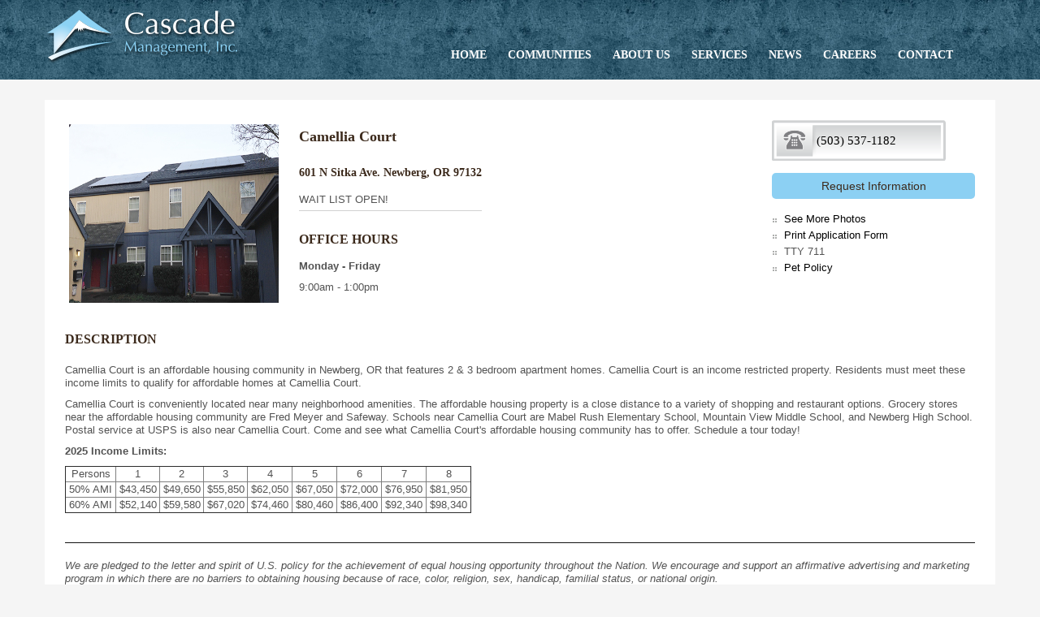

--- FILE ---
content_type: text/html; charset=UTF-8
request_url: http://cascade-management.com/property/camellia-court/details
body_size: 12110
content:
<!DOCTYPE html PUBLIC "-//W3C//DTD XHTML 1.0 Strict//EN" "http://www.w3.org/TR/xhtml1/DTD/xhtml1-strict.dtd">
<html xmlns="http://www.w3.org/1999/xhtml" xml:lang="en" lang="en">
<head>
    <title>Cascade Management Oregons Premier Property Management find your apartment today</title>
    <meta name="viewport" content="width=device-width, initial-scale=1.0">
    <meta http-equiv="X-UA-Compatible" content="IE=EmulateIE9" />
    <meta charset="utf-8">
    <meta name="keywords" content="Oregon,property management,rental property,management,Portland,apartment,apartments for rent" />
    <meta name="description" content="Cascade Management is Portlands premier rental property agency, find Oregon apartments for rent. Portland apartment rental" />
    <meta name="author" content="Cascade Management Oregon properties for rent">
    <meta name="robots" content="index,follow" />
    <link rel="icon" type="image/png" href="/img/favicon.ico" />
<!-- <script src="http://ajax.googleapis.com/ajax/libs/jquery/1.8.0/jquery.min.js"></script> -->
<!-- Google tag (gtag.js) -->
<script async src="https://www.googletagmanager.com/gtag/js?id=G-SFE35XRBNZ"></script>
<script>
  window.dataLayer = window.dataLayer || [];
  function gtag(){dataLayer.push(arguments);}
  gtag('js', new Date());

  gtag('config', 'G-SFE35XRBNZ');
</script>


	<link rel="stylesheet" type="text/css" href="/css/front/bootstrap.css" />
	<link rel="stylesheet" type="text/css" href="/css/addons/superfish_responsive/superfish.css" />
	<link rel="stylesheet" type="text/css" href="/css/front/updates.css" />
	<link rel="stylesheet" type="text/css" href="/css/front/custom.css" />
	<link rel="stylesheet" type="text/css" href="/css/front/responsive-devices.css" />
	<link rel="stylesheet" type="text/css" href="/css/front/dark-theme.css" />
	<link rel="stylesheet" type="text/css" href="/css/front/fixes.css" />
	<link rel="stylesheet" type="text/css" href="/css/front/shadows.css" />
	<link rel="stylesheet" type="text/css" href="/css/front/template.css" />
	<link rel="stylesheet" type="text/css" href="/css/sliders/iosslider/style.css" />
	<link rel="stylesheet" type="text/css" href="/css/front/bootstrap-select.css" />
	<link rel="stylesheet" type="text/css" href="/css/sliders/caroufredsel/caroufredsel.css" />
	<link rel="stylesheet" type="text/css" href="/css/fancybox/jquery.fancybox.css" />
	<link rel="stylesheet" type="text/css" href="/css/jquery-ui-1.8.11.custom.css" />
	<link rel="stylesheet" type="text/css" href="/css/slimbox2.css" />
	<link rel="stylesheet" type="text/css" href="/css/slimbox2-rtl.css" />


	<script type="text/javascript" src="/js/jquery-1.8.0.min.js"></script>
	<script type="text/javascript" src="/js/front/sliders/caroufredsel/jquery.carouFredSel.js"></script>
	<script type="text/javascript" src="/js/front/fancybox/jquery.fancybox.js"></script>
	<script type="text/javascript" src="/js/bootstrap.min.js"></script>
	<script type="text/javascript" src="/js/bootstrap-select.min.js"></script>
	<script type="text/javascript" src="/js/html5.js"></script>
	<script type="text/javascript" src="/js/front/setting.js"></script>
	<script type="text/javascript" src="/js/slimbox2.js"></script>
	<script type="text/javascript" src="/js/autoactivation.js"></script>
	<script type="text/javascript" src="/js/fix-urls.js"></script>
	<script type="text/javascript" src="/js/flickr.js"></script>
	<script type="text/javascript" src="/js/picasaweb.js"></script>
	<script type="text/javascript" src="/js/autoload.js"></script>
	<script type="text/javascript" src="/js/slimbox3.js"></script>
	<script type="text/javascript" src="/js/front/markerclusterer.js"></script>

    <script type="text/javascript">
    // THIS SCRIPT DETECTS THE ACTIVE ELEMENT AND ADDS ACTIVE CLASS
        (function($){
            $(document).ready(function(){
                var pathname = window.location.pathname,
                    page = pathname.split(/[/ ]+/).pop(),
                    menuItems = $('#main_menu a');
                    menuItems.each(function(){

                    var mi = $(this),
                        miHrefs = mi.attr("href"),
                        miParents = mi.parents('li');

                    if(page == miHrefs) {
                        miParents.addClass("active").siblings().removeClass('active');
                    }
                });
            });
        })(jQuery);
    </script>

<!-- This stylesheet only adds some repairs on idevices  -->
<link rel="stylesheet" href="https://fonts.googleapis.com/css?family=Lato:300,400,700,900&amp;v1&mp;subset=latin,latin-ext" type="text/css" media="screen" id="google_font" />
<link rel="stylesheet" href="font/stylesheet.css" type="text/css" media="screen" id="google_font" />
<link rel="stylesheet" href="https://fonts.googleapis.com/css?family=Open+Sans:400,400italic,700&amp;v1&mp;subset=latin,latin-ext" type="text/css" media="screen" id="google_font_body" />
<link rel="shortcut icon" href="/properties/img/favicons/favicon.png">
<link rel="apple-touch-icon" href="/properties/../img/favicons/apple-touch-icon-57x57.png">
<link rel="apple-touch-icon" sizes="72x72" href="/properties/../img/favicons/apple-touch-icon-72x72.png">
<link rel="apple-touch-icon" sizes="114x114" href="/properties/../img/favicons/apple-touch-icon-114x114.png">


<script type="text/javascript">
var app = {};
app.here = '/property/camellia-court/details';
</script>
<meta name="google-site-verification" content="CUpnOKEiN7wB0luR9ZLDfo2E7V6fMgtud0kHd7GUIhY" /> 
</head>
<body>
<div class="page_wrapper"> 
<header id="header" class="style2">

      <div class="container">



        <!-- logo -->

        <h1 id="logo"><a href="/"><img src="/properties/../img/logo.png"  alt=""></a></h1>



        <ul class="topnav navRight">

        </ul>



        <!-- search -->

        <div id="search">

          <a href="#" class="searchBtn"><span class="icon-search icon-white"></span></a>

          <div class="search">

            <form action="https://www.google.com/search" method="get" onSubmit="Gsitesearch(this)" target="_blank">

              <input name="q" type="hidden" />

              <input name="qfront" maxlength="20" class="inputbox" type="text" size="20" value="SEARCH ..." onBlur="if (this.value=='') this.value='SEARCH ...';" onFocus="if (this.value=='SEARCH ...') this.value='';" />

              <input type="submit" value="go" class="button icon-search"/>

            </form>

          </div>

        </div><!-- end search -->

                



        <nav id="main_menu">

          <ul class="sf-menu clearfix">

            <li><a href="/">HOME</a></li>

            <li><a href="/property">COMMUNITIES</a>

              <ul>

                  <li>

                      <a href="/propertysearch">Search Property</a>

                  </li>

              </ul>

            </li>

            <li><a href="/about">ABOUT US</a>

                <ul>

                <li><a href="/mission">Mission</a></li>

                <li><a href="/companyprofile">Company Profile</a></li>

                <li><a href="/team">Team</a></li>

                <!-- <li><a href="/partner">Housing Partners</a></li> -->

              
				<li><a href="https://careers-cascade-management.icims.com/jobs/intro?hashed=-435680892&mobile=false&width=1200&height=500&bga=true&needsRedirect=false&jan1offset=-480&jun1offset=-420">Careers</a>

                  <ul>

                    <li><a href="/employment-info">Employment Information</a></li>

                    <li><a href="https://careers-cascade-management.icims.com/">Current Job Openings</a></li>

                                        <li><a href="/training">Employee Development</a></li>

                                        <li><a href="/benefit">Benefit Package Overview</a></li>

                                        <li><a href="/application">Application</a></li>

                  </ul>

                </li>

                <li><a href="/blog">Blog</a></li>

                  </ul>

                        </li>

            <li><a href="#">SERVICES</a>

              <ul>

                <li><a href="/assetpreservation">Asset Preservation</a></li>

                <li><a href="/marketing">Marketing & Leasing</a></li>

                <li><a href="/development">Development</a></li>

                <li><a href="/lowincomehousing">Affordable Housing</a></li>

                <li><a href="/marketrate">Market Rate</a></li>

                <li><a href="/residentrelocation">Resident Relocation</a></li>

                <li><a href="/consulting">Consulting</a></li>

              </ul>

            </li>

            <li><a href="/news">NEWS</a></li>
            
            <li><a href="https://careers-cascade-management.icims.com/jobs/intro?hashed=-435680892&mobile=false&width=1200&height=500&bga=true&needsRedirect=false&jan1offset=-480&jun1offset=-420">CAREERS</a></li>

            <li><a href="/contact-us">CONTACT</a></li>

          </ul>

        </nav><!-- end main_menu -->



      </div>

    </header> 
<script type="text/javascript" >
jQuery(document).ready(function(){
  // Add chat script to specific property
  const property_name = $('.property-name-address > h2').text()

  if (property_name == 'La Madera'){
    console.log(property_name)
    const head = document.querySelector('head')
    const js = document.createElement("script")
    head.appendChild(js)
    js.type = "text/javascript"
    js.src = 'https://home-c32.nice-incontact.com/inContact/ChatClient/js/embed.min.js'
    js.onload = function(){
      icPatronChat.init(
      {
        serverHost:'https://home-c32.nice-incontact.com',
        bus_no:4597942,poc:'1a98d43d-842b-4be3-9f23-f7918fe964f2',
        params:[
          'FirstName',
          'Last Name',
          'first.last@company.com',
          555-555-5555]
      })
    }
  }

  jQuery("#detailsform").bind('submit',function(){

      if(jQuery("#fname").val() == "")

      {

        alert("Please Enter first name");
        return false;

      }

      else if(jQuery("#lname").val() == "")

      {

        alert("Please Enter last name");
        return false;

      }

      else if(jQuery("#email").val() == "")

      {

        alert("Please Enter email");
        return false;

      }

      else if(jQuery("#phone").val() == "")

      {

        alert("Please Enter phone");
        return false;

      }

      else

      {

        jQuery("#detailsform").submit();

      }

  });



});

  </script>
<style type="text/css">
#city-map img
{
  max-width: none !important;
}

</style>
<section id="content top-padding" class="single-column">

    <div class="container">

      <div id="mainbody">

      <div class="topspace">

        <div class="property-listing">

          <div class="left">

            <!-- property photo start -->

            <div class="property-photo">

                                                   <a class="fancybox" href="/properties/../files/Property/CamelliaCourt1.PNG" rel="group">

            <img src="/img/../files/Property/CamelliaCourt1.PNG" alt="search" style="height:220px;width:259px;" /></a>
                                                                                                                                                      
           </div>

            <!-- property photo close -->

            <!-- property detail start -->

            <div class="property-detail">

              <!-- property address -->

              <div class="property-name-address">

                <h2>Camellia Court</h2>

                <h3>601 N Sitka Ave.
Newberg, OR 97132</h3>

                <p>WAIT LIST OPEN!</p>

              </div>

              <!-- property address close -->

              <!-- property time start -->

              <div class="property-time">

                <h2>Office Hours</h2>

                <p><strong>Monday - Friday</strong></p>

<p>9:00am - 1:00pm</p>

              </div>

              <!-- property time close -->

            </div>

            <!-- property detail close -->

          </div>

          <div class="right">

            <div class="property-phone-no"><a href="tel:(503) 537-1182">(503) 537-1182</div>

            <a href="#"  class="request-info-btn" data-toggle="modal" data-target="#reform">Request Information</a>

            <ul class="property-link">

              <li><a class="fancybox" href="/properties/../files/Property/CamelliaCourt1.PNG" rel="group">See More Photos</a>

              
                <a class="fancybox" href="/properties/../files/Property/CamelliaCourt6.PNG" rel="photo-gallery" ></a>

              
                <a class="fancybox" href="/properties/../files/Property/CamelliaCourt5.PNG" rel="photo-gallery" ></a>

              
                <a class="fancybox" href="/properties/../files/Property/CamelliaCourt4.PNG" rel="photo-gallery" ></a>

              
                <a class="fancybox" href="/properties/../files/Property/CamelliaCourt2.PNG" rel="photo-gallery" ></a>

              
                <a class="fancybox" href="/properties/../files/Property/CamelliaCourt3.PNG" rel="photo-gallery" ></a>

              
              </li>

                              <li><a href="/properties/../files/application_forms/1406921036Camellia Court.pdf">Print Application Form</a></li>
              
              <li>TTY 711</li>

              
                              <li><a href="#" data-toggle="modal" data-target="#pet-policy-modal">Pet Policy</a></li>
              
             <!--  <li><a href="#">Check Availability</a></li> -->

              
            </ul>

          </div>

            <div class="modal fade" id="pet-policy-modal">
              <div class="modal-dialog modal-lg">
                <div class="modal-content">
                  <div class="modal-header">
                    <button type="button" class="close" data-dismiss="modal" aria-hidden="true">&times;</button>
                    <h4 class="modal-title">Pet Policy</h4>
                  </div>
                  <div class="modal-body">
                    No pets                  </div>
                </div>
              </div>
            </div>

                <div class="modal fade" id="reform">

                          <div class="modal-dialog modal-lg">

                            <div class="modal-content">

                             <!-- Modal Header start -->

                              <div class="modal-header">

                                <button type="button" class="close" data-dismiss="modal" aria-hidden="true">&times;</button>

                                <h4 class="modal-title">Request Information</h4>

                              </div>

                              <!-- Modal Header close -->

                              <!-- Modal Body Start -->

                              <div class="modal-body">

                               <!--  <p>This floor plan is currently not available - please sign up for an email below to receive notice when this floor plan has an available unit.</p> -->

                                <p><h2>Property Title:Camellia Court</h2></p>

                         <!--  <form action="#" class="form">

                               <!--  <label class="condition" for="email"><input type="checkbox" id="email"> <strong>Email</strong> Check "Email" to receive an email alert when your preferred floor plan is available.</label>



                                <div class="input-group">

                                  <div class="input half">

                                      <label>First Name</label>

                                        <input type="text" class="form-conrol">

                                    </div>

                                    <div class="input half">

                                      <label>Last Name</label>

                                      <input type="text" class="form-conrol">

                                    </div>

                                </div>



                                <div class="input-group">

                                  <div class="input half">

                                      <label>Phone</label>

                                        <input type="text" class="form-conrol">

                                    </div>

                                    <div class="input half">

                                      <label>Email</label>

                                      <input type="text" class="form-conrol">

                                    </div>

                                </div> -->



                              <!-- Modal Body close -->

                              <!-- Modal Body footer -->



                               <form action="/property/camellia-court/details" class="form" id="detailsform" method="post" accept-charset="utf-8"><div style="display:none;"><input type="hidden" name="_method" value="POST"/><input type="hidden" name="data[_Token][key]" value="4a0431f27335de0147d0072b08b2f5395680ccb6" id="Token1566094319"/></div>


                                <div class="input-group">

                                  <div class="input half">

                                    <label for="fname">First Name</label>
                                    <input name="data[fname]" class="form-conrol" placeholder="First Name" title="First Name" type="text" id="fname"/>
                                  
                                  </div>

                                  <div class="input half">

                                    <label for="lname">Last Name</label>
                                     <input name="data[lname]" class="form-conrol" placeholder="Last Name" title="Last Name" type="text" id="lname"/>
                                  
                                  </div>

                                </div>
                                
                                <div class="input-group">

                                  <div class="input half">

                                    <label for="email">Email</label>
                                    <input name="data[email]" class="form-conrol" placeholder="Email" title="Email Address" type="text" id="email"/>
                                  
                                  </div>

                                  <div class="input half">

                                    <label for="phone">Phone</label>
                                     <input name="data[phone]" class="form-conrol" placeholder="Phone" title="Phone" type="text" id="phone"/>
                                  
                                  </div>

                                </div>

                                <br>

                                <div class="input-group">

                                  <div class="input half">

                                    <label for="street1">Street Address 1</label>
                                    <input name="data[street1]" class="form-conrol" placeholder="Street Address 1" title="Street Address 1" type="text" id="street1"/>
                                  
                                  </div>

                                  <div class="input half">

                                    <label for="street2">Street Address 2</label>
                                     <input name="data[street2]" class="form-conrol" placeholder="Street Address 2" title="Street Address 2" type="text" id="street2"/>
                                  
                                  </div>

                                </div>
                                
                                <div class="input-group">

                                  <div class="input half">

                                    <label for="city">City</label>
                                    <input name="data[city]" class="form-conrol" placeholder="City" title="City" type="text" id="city"/>
                                  
                                  </div>

                                  <div class="input half">

                                    <label for="state">State</label>
                                     <input name="data[state]" class="form-conrol" placeholder="State" title="State" type="text" id="state"/>
                                  
                                  </div>

                                </div>

                                <div class="input-group">

                                  <div class="input half">

                                    <label for="zip">Zip</label>
                                    <input name="data[zip]" class="form-conrol" placeholder="Zip" title="Zip" type="text" id="zip"/>
                                  
                                  </div>

                                </div>

                                <br>

                                

                                <div class="input-group">

                                  <div class="input half">

                                    <label for="first_unit_size" style="display: block;">What is your 1st choice of size of unit?</label>

                                    <select name="data[first_unit_size]" class="form-conrol" title="What is your 1st choice of size of unit?" id="first_unit_size">
<option value=""></option>
<option value="0">Studio</option>
<option value="1">1 Bedroom</option>
<option value="2">2 Bedroom</option>
<option value="3">3 Bedroom</option>
<option value="4">4 Bedroom</option>
</select>
                                  
                                  </div>


                                  <div class="input half">

                                    <label for="second_unit_size" style="display: block;">What is your 2nd choice of size of unit?</label>

                                    <select name="data[second_unit_size]" class="form-conrol" title="What is your 2nd choice of size of unit?" id="second_unit_size">
<option value=""></option>
<option value="0">Studio</option>
<option value="1">1 Bedroom</option>
<option value="2">2 Bedroom</option>
<option value="3">3 Bedroom</option>
<option value="4">4 Bedroom</option>
</select>

                                  
                                  </div>

                                </div>

                                <div class="input-group">

                                  <div class="input">

                                    <label for="household_size">What is your household size?</label>
                                    <input name="data[household_size]" class="form-conrol" placeholder="Ex. 3 People" title="What is your household size?" type="text" id="household_size"/>
                                  
                                  </div>

                                </div>

                                <div class="input-group">

                                  <div class="input">

                                    <label for="combined_gross">What is your combined gross household income?</label>
                                    <input name="data[combined_gross]" class="form-conrol" placeholder="Ex. $50,000/year" title="What is your combined gross household income?" type="text" id="combined_gross"/>
                                  
                                  </div>

                                </div>

                                <div class="input-group">

                                  <div class="input">
                                    <style>

                                      input[name='data[accessible_unit_required]'] + label {
                                        display: inline-block;
                                        margin: 5px 10px 0 5px;
                                      }
                                    </style>

                                    <label for="accessible_unit_required" style="display: block;">Do you require a Disabled Accessible unit?</label>


                                    <input type="hidden" name="data[accessible_unit_required]" id="accessible_unit_required_" value=""/><input type="radio" name="data[accessible_unit_required]" id="AccessibleUnitRequiredYes" title="Do you require a Disabled Accessible unit? (No/ Yes)" value="yes" /><label for="AccessibleUnitRequiredYes">Yes</label><input type="radio" name="data[accessible_unit_required]" id="AccessibleUnitRequiredNo" title="Do you require a Disabled Accessible unit? (No/ Yes)" value="no" /><label for="AccessibleUnitRequiredNo">No</label>
                                  
                                  </div>

                                </div>

                               <br>

                                <div class="input-group">

                                  <div class="input half">

                                    <label for="Message">Message</label>
                                    <textarea name="data[message]" class="form-conrol" placeholder="Message here" title="Message" id="message"></textarea>
                                  
                                  </div>

                                </div>


                                <div class="modal-footer">

                                    <div style="text-align: left; color: #ddd;">
                                      <div>Please be advised that submitting this request does not automatically add you to the waitlist. To officially apply, you will need to submit a completed application once it has been released. This inquiry will only add you to our list of interested parties.</div>

                                      <br>
   
                                      <div>To speak to a representative, call us at <a style="color: #fff;" href="tel:(503) 537-1182">(503) 537-1182</a></div>
                                    </div>
                                    <br>
                                    <br>

                                    <button type="submit" value="Submit" class="submit">Submit</button>
                                    <!--  <input class="btn" id="submit-form" type="button" name="submit" value="Send Message" /> -->

                                </div>

                              <!-- Modal footer close -->

                              </form>

                            </div>

                          </div>

                        </div>

                        </div>

        </div>

        <div class="property-discription">

       <h2>Description</h2>

          <p><p>Camellia Court is an affordable housing community in Newberg, OR that features 2 &amp; 3 bedroom apartment homes. Camellia Court is an income restricted property. Residents must meet these income limits to qualify for affordable homes at Camellia Court.</p>

<p>Camellia Court is conveniently located near many neighborhood amenities. The affordable housing property is a close distance to a variety of shopping and restaurant options. Grocery stores near the affordable housing community are Fred Meyer and Safeway. Schools near Camellia Court are Mabel Rush Elementary School, Mountain View Middle School, and Newberg High School. Postal service at USPS is also near Camellia Court. Come and see what Camellia Court&#39;s affordable housing community has to offer. Schedule a tour today!</p>

<p><strong>2025&nbsp;Income Limits:</strong></p>

<table border="1" cellpadding="1" cellspacing="1" style="width:500px">
	<tbody>
		<tr>
			<td style="text-align: center;">Persons</td>
			<td style="text-align: center;">1</td>
			<td style="text-align: center;">2</td>
			<td style="text-align: center;">3</td>
			<td style="text-align: center;">4</td>
			<td style="text-align: center;">5</td>
			<td style="text-align: center;">6</td>
			<td style="text-align: center;">7</td>
			<td style="text-align: center;">8</td>
		</tr>
		<tr>
			<td style="text-align: center;">50% AMI</td>
			<td style="text-align: center;">$43,450</td>
			<td style="text-align: center;">$49,650</td>
			<td style="text-align: center;">$55,850</td>
			<td style="text-align: center;">$62,050</td>
			<td style="text-align: center;">$67,050</td>
			<td style="text-align: center;">$72,000</td>
			<td style="text-align: center;">$76,950</td>
			<td style="text-align: center;">$81,950</td>
		</tr>
		<tr>
			<td style="text-align: center;">60% AMI</td>
			<td style="text-align: center;">$52,140</td>
			<td style="text-align: center;">$59,580</td>
			<td style="text-align: center;">$67,020</td>
			<td style="text-align: center;">$74,460</td>
			<td style="text-align: center;">$80,460</td>
			<td style="text-align: center;">$86,400</td>
			<td style="text-align: center;">$92,340</td>
			<td style="text-align: center;">$98,340</td>
		</tr>
	</tbody>
</table>

<p>&nbsp;</p>

<hr />
<p><em>We are pledged to the letter and spirit of U.S. policy for the achievement of equal housing opportunity throughout the Nation. We encourage and support an affirmative advertising and marketing program in which there are no barriers to obtaining housing because of race, color, religion, sex, handicap, familial status, or national origin.</em></p>
</p>



        </div>

        </a></div>

        <!-- tab start -->

        <div class="tabbable tabs_style1">

          <ul class="nav fixclear">

            <li class="active"><a href="#tabs1-pane1" data-toggle="tab">Overview</a></li>

            <li><a href="#tabs1-pane2" data-toggle="tab">Floor Plans</a></li>

            <li><a href="#tabs1-pane3" data-toggle="tab">Amenities</a></li>

            <li><a href="#tabs1-pane4" data-toggle="tab">Photos</a></li>

            <li><a href="#tabs1-pane5" data-toggle="tab">Map</a></li>

          </ul>

          <div class="tab-content">

            <div class="tab-pane active" id="tabs1-pane1">

              <table class="table-overview">

                <thead>

                  <tr>

                    <th>Name</th>

                    <th>Rent*</th>

                    <th>Bed /Bath</th>

                    <th>SQ. Feet**</th>

                    <th>Layout</th>

                    <th>Available</th>

                  </tr>

                </thead>

                <tbody>

                 
                              <tr>

                          <td>2 Bedroom</td>

                          <td>$725  -  $750</td>

                          <td>2 bed / 1 bath</td>

                          <td>840 Sq. Ft.</td>

                          <td><a href="/files/floorplan/FloorPlanSoon.png" rel="lightbox" data-img="/files/floorplan/FloorPlanSoon.png">Plan Layout</a></td>

                          <td><!-- <a href="#" data-toggle="modal" data-target="#myform">Request Information</a> -->
                          <!-- 1 -->
                          <img src="/img/no.png" style="width:16px;height:16px;" alt="" />




                          <!-- popup -->

                          <div class="modal fade" id="myform">

                          <div class="modal-dialog modal-lg">

                            <div class="modal-content">

                             <!-- Modal Header start -->

                              <div class="modal-header">

                                <button type="button" class="close" data-dismiss="modal" aria-hidden="true">&times;</button>

                                <h4 class="modal-title">Availability Alert</h4>

                              </div>

                              <!-- Modal Header close -->

                              <!-- Modal Body Start -->

                              <div class="modal-body">

                                <p>This floor plan is currently not available - please sign up for an email below to receive notice when this floor plan has an available unit.</p>

                                 <p><h2>Property Title:Camellia Court</h2></p>

                                <form action="#" class="form">

                                <label class="condition" for="email"><input type="checkbox" id="email"><strong>Email</strong> Check "Email" to receive an email alert when your preferred floor plan is available.</label>



                                <div class="input-group">

                                  <div class="input half">

                                      <label>Alert Start Date</label>

                                        <input type="text" class="form-conrol datepicker">

                                    </div>

                                    <div class="input half">

                                      <label>Alert End Date</label>

                                      <input type="text" class="form-conrol datepicker">

                                    </div>

                                </div>



                                <div class="input-group">

                                  <div class="input half">

                                      <label>First Name</label>

                                        <input type="text" class="form-conrol">

                                    </div>

                                    <div class="input half">

                                      <label>Last Name</label>

                                      <input type="text" class="form-conrol">

                                    </div>

                                </div>



                                <div class="input-group">

                                  <div class="input half">

                                      <label>Phone Number</label>

                                        <input type="text" class="form-conrol">

                                    </div>

                                    <div class="input half">

                                      <label>Email</label>

                                      <input type="text" class="form-conrol">

                                    </div>

                                </div>



                                <div class="input-group">

                                  <div class="input select half">

                                      <label>How did you hear about us?</label>

                                        <select class="single">

                                          <option value="">Select One</option>

                                            <option value="">Apartment Finder/Apartmentfin</option>

                                            <option value="">Apartment Guide/ApartmentGuid</option>

                                            <option value="">Apartments.com</option>

                                            <option value="">Banners/Signs/Flyers</option>

                                            <option value="">Craigslist.org</option>

                                            <option value="">Drive By</option>

                                            <option value="">For Rent/Forrent.com</option>

                                            <option value="">Guardian website</option>

                                            <option value="">Housing Authority referral</option>

                                            <option value="">Housingconnections.org</option>

                                            <option value="">Locator service</option>

                                            <option value="">MyNewPlace.com</option>

                                            <option value="">Newspaper</option>

                                            <option value="">Oregonlive.com</option>

                                            <option value="" selected="">Property website</option>

                                            <option value="">Rent.com</option>

                                            <option value="">Resident Referral</option>

                                            <option value="">Transfer Unit</option>

                                        </select>

                                    </div>

                                    <div class="input half">

                                      <label>Move-in Date</label>

                                      <input type="text" class="form-conrol datepicker">

                                    </div>

                                </div>



                                <div class="input">

                                <span><strong>Desired Rent Range</strong></span>

                                </div>

                                <div class="input-group">

                                  <div class="input half">

                                      <label>Max Range</label>

                                        <input type="text" class="form-conrol">

                                    </div>

                                    <div class="input half">

                                      <label>Min Range</label>

                                      <input type="text" class="form-conrol">

                                    </div>

                                </div>

                              <!-- Modal Body close -->

                              <!-- Modal Body footer -->

                              <div class="modal-footer">

                                <button type="submit" value="Submit" class="submit">Submit</button>

                              </div>

                              <!-- Modal footer close -->

                              </form>

                            </div>

                          </div>

                        </div>

                        </div>

                          </td>

                        </tr>

                      
                              <tr>

                          <td>3 Bedroom</td>

                          <td>$825  -  $850</td>

                          <td>3 bed / 1 bath</td>

                          <td>1060 Sq. Ft.</td>

                          <td><a href="/files/floorplan/FloorPlanSoon.png" rel="lightbox" data-img="/files/floorplan/FloorPlanSoon.png">Plan Layout</a></td>

                          <td><!-- <a href="#" data-toggle="modal" data-target="#myform">Request Information</a> -->
                          <!-- 1 -->
                          <img src="/img/no.png" style="width:16px;height:16px;" alt="" />




                          <!-- popup -->

                          <div class="modal fade" id="myform">

                          <div class="modal-dialog modal-lg">

                            <div class="modal-content">

                             <!-- Modal Header start -->

                              <div class="modal-header">

                                <button type="button" class="close" data-dismiss="modal" aria-hidden="true">&times;</button>

                                <h4 class="modal-title">Availability Alert</h4>

                              </div>

                              <!-- Modal Header close -->

                              <!-- Modal Body Start -->

                              <div class="modal-body">

                                <p>This floor plan is currently not available - please sign up for an email below to receive notice when this floor plan has an available unit.</p>

                                 <p><h2>Property Title:Camellia Court</h2></p>

                                <form action="#" class="form">

                                <label class="condition" for="email"><input type="checkbox" id="email"><strong>Email</strong> Check "Email" to receive an email alert when your preferred floor plan is available.</label>



                                <div class="input-group">

                                  <div class="input half">

                                      <label>Alert Start Date</label>

                                        <input type="text" class="form-conrol datepicker">

                                    </div>

                                    <div class="input half">

                                      <label>Alert End Date</label>

                                      <input type="text" class="form-conrol datepicker">

                                    </div>

                                </div>



                                <div class="input-group">

                                  <div class="input half">

                                      <label>First Name</label>

                                        <input type="text" class="form-conrol">

                                    </div>

                                    <div class="input half">

                                      <label>Last Name</label>

                                      <input type="text" class="form-conrol">

                                    </div>

                                </div>



                                <div class="input-group">

                                  <div class="input half">

                                      <label>Phone Number</label>

                                        <input type="text" class="form-conrol">

                                    </div>

                                    <div class="input half">

                                      <label>Email</label>

                                      <input type="text" class="form-conrol">

                                    </div>

                                </div>



                                <div class="input-group">

                                  <div class="input select half">

                                      <label>How did you hear about us?</label>

                                        <select class="single">

                                          <option value="">Select One</option>

                                            <option value="">Apartment Finder/Apartmentfin</option>

                                            <option value="">Apartment Guide/ApartmentGuid</option>

                                            <option value="">Apartments.com</option>

                                            <option value="">Banners/Signs/Flyers</option>

                                            <option value="">Craigslist.org</option>

                                            <option value="">Drive By</option>

                                            <option value="">For Rent/Forrent.com</option>

                                            <option value="">Guardian website</option>

                                            <option value="">Housing Authority referral</option>

                                            <option value="">Housingconnections.org</option>

                                            <option value="">Locator service</option>

                                            <option value="">MyNewPlace.com</option>

                                            <option value="">Newspaper</option>

                                            <option value="">Oregonlive.com</option>

                                            <option value="" selected="">Property website</option>

                                            <option value="">Rent.com</option>

                                            <option value="">Resident Referral</option>

                                            <option value="">Transfer Unit</option>

                                        </select>

                                    </div>

                                    <div class="input half">

                                      <label>Move-in Date</label>

                                      <input type="text" class="form-conrol datepicker">

                                    </div>

                                </div>



                                <div class="input">

                                <span><strong>Desired Rent Range</strong></span>

                                </div>

                                <div class="input-group">

                                  <div class="input half">

                                      <label>Max Range</label>

                                        <input type="text" class="form-conrol">

                                    </div>

                                    <div class="input half">

                                      <label>Min Range</label>

                                      <input type="text" class="form-conrol">

                                    </div>

                                </div>

                              <!-- Modal Body close -->

                              <!-- Modal Body footer -->

                              <div class="modal-footer">

                                <button type="submit" value="Submit" class="submit">Submit</button>

                              </div>

                              <!-- Modal footer close -->

                              </form>

                            </div>

                          </div>

                        </div>

                        </div>

                          </td>

                        </tr>

                      
                        </tbody>

                    </table>

              <div class="overvidw-data">

                     <!--  <img src="/img/../files/Property/CamelliaCourt1.PNG" alt="search" style="height:220px;width:220px;" /> -->

                     <!--  <h2>Description</h2> -->

                        
                    </div>

            </div>





            <!-- Floor Plan -->

            <div class="tab-pane" id="tabs1-pane2">

              <div class="floor-plan">

                <div class="left">

                
                  <div>

                    <h6>By Floorplan</h6>

                    <div>

                      <div class="floor_clr">

                      
                        <p class="floorplan_click" data-src="/files/floorplan/FloorPlanSoon.png" data-title="2 Bedroom" data-price="$725 - $750" data-squr="840" style="cursor: pointer;">2 Bedroom</p>

                      
                        <p class="floorplan_click" data-src="/files/floorplan/FloorPlanSoon.png" data-title="3 Bedroom" data-price="$825 - $850" data-squr="1060" style="cursor: pointer;">3 Bedroom</p>

                      
                      </div>

                    </div>

                  </div>

                  <div>

                    <h6>By Price</h6>

                    <div>

                      <div class="floor_clr">

                      
                        <p class="floorplan_click" data-src="/files/floorplan/FloorPlanSoon.png" data-title="2 Bedroom" data-price="$725 - $750" data-squr="840" style="cursor: pointer;">$725 - $750</p>

                      
                        <p class="floorplan_click" data-src="/files/floorplan/FloorPlanSoon.png" data-title="3 Bedroom" data-price="$825 - $850" data-squr="1060" style="cursor: pointer;">$825 - $850</p>

                      
                      </div>

                    </div>

                  </div>

                  <div>

                   <h6>By Square Feet</h6>

                    <div>

                      <div class="floor_clr">

                      
                        <p class="floorplan_click" data-src="/files/floorplan/FloorPlanSoon.png" data-title="2 Bedroom" data-price="$725 - $750" data-squr="840" style="cursor: pointer;">840 sq feet</p>

                      
                        <p class="floorplan_click" data-src="/files/floorplan/FloorPlanSoon.png" data-title="3 Bedroom" data-price="$825 - $850" data-squr="1060" style="cursor: pointer;">1060 sq feet</p>

                      
                      </div>

                    </div>

                  </div>

                
                </div>

                <div class="right">

                                  <div class="floor-plan-img"><img alt="floor" src="/files/floorplan/FloorPlanSoon.png"></div>

                  <div class="floor-plan-data">

                    <div class="floor-area-detail"> <span class="title">2 Bedroom</span>

                      <ul>

                        <li>

                          <label>SQFT **</label>

                          <span class="sqrfeet">840</span> </li>

                        <li>

                          <label>Rent **</label>

                          <span class="price">$725 - $750</span> </li>

                      </ul>

                    </div>

<!--                     <ul class="floor-link">

                      <li><a href="#">Floor Plan Organizer</a></li>

                      <li><a href="#">Request more info</a></li>

                      <li><a href="#">Availability Alert</a></li>

                    </ul> -->

                  </div>

                  
                </div>

                <div class="c"></div>

                
                <br clear="all" />



                
              </div>

            </div>



            <!-- Amenity List -->

            <div class="tab-pane" id="tabs1-pane3">

              <div class="aminities">

                
                <h2>Neighborhood Amenities</h2>

                <ul>

                
                
              
                
              
                
              
                
              
                
                  <li>Banking </li>

                
              
                
                  <li>City Parks</li>

                
              
                
                  <li>Convenient Location</li>

                
              
                
                  <li>Grocery Stores</li>

                
              
                
                  <li>Public Transportation</li>

                
              
                
                  <li>Restaurants</li>

                
              
                
                  <li>Schools</li>

                
              
                
                  <li>Shopping</li>

                
              
                
              
                
              
                
              
                
              
                
              
                
              
                
              
                
              
                
              
                
              
               </ul>

              
                <h2>Apartment Amenities</h2>

                <ul>

                
                
              
                
              
                
              
                
              
                
              
                
              
                
              
                
              
                
              
                
              
                
              
                
              
                
                  <li>Electric Range</li>

                
              
                
                  <li>Garbage Disposal</li>

                
              
                
                  <li>Heat (Electric)</li>

                
              
                
                  <li>No Smoking </li>

                
              
                
                  <li>Oven</li>

                
              
                
                  <li>Professional Management</li>

                
              
                
                  <li>Refrigerator</li>

                
              
                
                  <li>Water, Sewer & Garbage Paid </li>

                
              
                
              
                
              
               </ul>

              
                <h2>Pets</h2>

                <ul>

                
                
              
                
              
                
              
                
              
                
              
                
              
                
              
                
              
                
              
                
              
                
              
                
              
                
              
                
              
                
              
                
              
                
              
                
              
                
              
                
              
                
              
                
                  <li>No pets allowed</li>

                
              
               </ul>

              
                <h2>Housing Type</h2>

                <ul>

                
                
              
                
                  <li>50% AMI</li>

                
              
                
                  <li>60% AMI</li>

                
              
                
                  <li>Affordable</li>

                
              
                
              
                
              
                
              
                
              
                
              
                
              
                
              
                
              
                
              
                
              
                
              
                
              
                
              
                
              
                
              
                
              
                
              
                
              
               </ul>

              
                <h2>Availability</h2>

                <ul>

                
                
                  <li>Wait List Open</li>

                
              
                
              
                
              
                
              
                
              
                
              
                
              
                
              
                
              
                
              
                
              
                
              
                
              
                
              
                
              
                
              
                
              
                
              
                
              
                
              
                
              
                
              
               </ul>

              
                <h2>Community Amenities</h2>

                <ul>

                
                
              
                
              
                
              
                
              
                
              
                
              
                
              
                
              
                
              
                
              
                
              
                
              
                
              
                
              
                
              
                
              
                
              
                
              
                
              
                
              
                
              
                
              
               </ul>

              
                <h2>Parking</h2>

                <ul>

                
                
              
                
              
                
              
                
              
                
              
                
              
                
              
                
              
                
              
                
              
                
              
                
              
                
              
                
              
                
              
                
              
                
              
                
              
                
              
                
              
                
                  <li>On-site Parking</li>

                
              
                
              
               </ul>

              
                <h2>Additional Fees</h2>

                <ul>

                
                
              
                
              
                
              
                
              
                
              
                
              
                
              
                
              
                
              
                
              
                
              
                
              
                
              
                
              
                
              
                
              
                
              
                
              
                
              
                
              
                
              
                
              
               </ul>

              
              </div>

            </div>





            <!-- Gallery -->

            <div class="tab-pane" id="tabs1-pane4">

              <div class="photos">

              
                        <a class="fancybox" href="/properties/../files/Property/CamelliaCourt1.PNG" rel="group" >

                        <img src="/img/../files/Property/CamelliaCourt1.PNG" alt="search" style="height:78px;width:120px;" />
                        </a>

                      
                        <a class="fancybox" href="/properties/../files/Property/CamelliaCourt6.PNG" rel="group" >

                        <img src="/img/../files/Property/CamelliaCourt6.PNG" alt="search" style="height:78px;width:120px;" />
                        </a>

                      
                        <a class="fancybox" href="/properties/../files/Property/CamelliaCourt5.PNG" rel="group" >

                        <img src="/img/../files/Property/CamelliaCourt5.PNG" alt="search" style="height:78px;width:120px;" />
                        </a>

                      
                        <a class="fancybox" href="/properties/../files/Property/CamelliaCourt4.PNG" rel="group" >

                        <img src="/img/../files/Property/CamelliaCourt4.PNG" alt="search" style="height:78px;width:120px;" />
                        </a>

                      
                        <a class="fancybox" href="/properties/../files/Property/CamelliaCourt2.PNG" rel="group" >

                        <img src="/img/../files/Property/CamelliaCourt2.PNG" alt="search" style="height:78px;width:120px;" />
                        </a>

                      
                        <a class="fancybox" href="/properties/../files/Property/CamelliaCourt3.PNG" rel="group" >

                        <img src="/img/../files/Property/CamelliaCourt3.PNG" alt="search" style="height:78px;width:120px;" />
                        </a>

                      
                      </div>

            </div>





            <!-- Map -->

            <div class="tab-pane" id="tabs1-pane5">

              <div class="vertical_tabs">

                <div class="tabbable">

                  <ul class="nav fixclear">

                    <li class="active"> <a data-toggle="tab" href="#tabs_i2-pane1"> <span><span class="icon-comment icon-white"></span></span>Map</a> </li>

                    <li class=""> <a data-toggle="tab" href="#tabs_i2-pane2"> <span><span class="icon-book icon-white"></span></span>Weather</a> </li>

                  </ul>

                  <div class="tab-content">

                    <div id="tabs_i2-pane1" class="tab-pane active">

                  <div class="my-map-search">

                      <div id="city-map" style="height:350px;width:100%">

                          &nbsp;</div>

                      </div>

<!--                       <div class="local-search">

                        <form action="#">

                          <h2>Local Search</h2>

                          <div class="left">

                            <p>Search for local businesses by entering a keyword below or choose from the categories to the right.</p>

                            <div class="search">

                              <input type="text" class="form-control">

                              <input type="submit" value="Search" class="search-btn">

                            </div>

                          </div>

                          <div class="right">

                            <label for="ls1">

                              <input type="checkbox" id="ls1">

                              Grocery</label>

                            <label for="ls2">

                              <input type="checkbox" id="ls2">

                              Restaurants</label>

                            <label for="ls3">

                              <input type="checkbox" id="ls3">

                              Movies</label>

                            <label for="ls4">

                              <input type="checkbox" id="ls4">

                              Schools</label>

                            <label for="ls5">

                              <input type="checkbox" id="ls5">

                              Bookstores</label>

                            <label for="ls6">

                              <input type="checkbox" id="ls6">

                              Parks</label>

                            <label for="ls7">

                              <input type="checkbox" id="ls7">

                              Libraries</label>

                            <label for="ls8">

                              <input type="checkbox" id="ls8">

                              Clothing</label>

                            <label for="ls9">

                              <input type="checkbox" id="ls9">

                              Fitness</label>

                            <label for="ls10">

                              <input type="checkbox" id="ls10">

                              Hardware Stores</label>

                          </div>

                        </form>

                      </div> -->

                     <!--  <div class="driving-direction">

                        <h2>Driving Directions </h2>

                        <form action="#">

                          <div class="input">

                            <label>Street</label>

                            <input type="text" class="form-control">

                          </div>

                          <div class="input">

                            <label>City</label>

                            <input type="text" class="form-control">

                          </div>

                          <div class="input half">

                            <div class="input">

                              <label>State</label>

                              <select class="single" style="display: none;">

                                <option>ab</option>

                                <option>ba</option>

                                <option>ca</option>

                              </select>

                              <button type="button" class="ui-multiselect ui-widget ui-state-default ui-corner-all" aria-haspopup="true" style="width: 225px;"><span class="ui-icon ui-icon-triangle-2-n-s"></span><span>ab</span></button>

                            </div>

                          </div>

                          <div class="input">

                            <label>Zip</label>

                            <input type="text" class="form-control">

                          </div>

                          <div class="input full">

                            <input type="submit" value="Get Directions" class="submit">

                          </div>

                        </form>

                      </div> -->

                    </div>

                    <div id="tabs_i2-pane2" class="tab-pane">

                      <div class="weather">

                        <div class="cloud-temp">

                          <div class="cloud">
                          <div class="temp">ºF

                          <span>Feels LikeºF</span></div>

                        </div>

                        <div class="weather-detail">



                        </div>

                      </div>

                    </div>

                  </div>

                  <!-- /.tab-content -->

                </div>

                <!-- /.tabbable -->

              </div>

            </div>

          </div>

        </div>

        <!-- tab close -->

      </div>


                <div class="floor-plan-message">

                  <p>* Pricing and availability are subject to change.<br>

                    ** SQFT listed is an approximate value for each unit.</p>

                </div>

      </div>

      <!-- end mainbody -->



    </div>

    <!-- end container -->

  </section>

  <!-- end #content -->

<script type="text/javascript" src="https://maps.googleapis.com/maps/api/js?sensor=false&key=AIzaSyBNrqJiDVQX1uH8WqNf57FwcInqk9wnwUY"></script>

<script type="text/javascript">

jQuery( document ).ready(function() {



  jQuery(".floorplan_click").bind("click",function (){

      jQuery(".floor-plan-img img").attr('src',$(this).data("src"));

      jQuery(".floor-area-detail span.title").html($(this).data("title"));

      jQuery(".floor-area-detail span.sqrfeet").html($(this).data("squr"));

      jQuery(".floor-area-detail span.price").html($(this).data("price"));



  });



 jQuery( ".view-floor-plan a" ).click(function() {

   var id = $(this).data('id');

   jQuery("#"+id).slideToggle("slow");

 });

});

</script>

<script type="text/javascript">

 var map = null;

 var latlog = new google.maps.LatLng(30.0000,-108.0000);

 var geocoder = null;

 var marker = null;

 var map_config = {

     zoom: 10,

     center: latlog,

     mapTypeId: google.maps.MapTypeId.ROADMAP,

     mapTypeControl: true,

     panControl: false,

     zoomControlOptions: {style:'SMALL'}

 };



</script>

 <script type="text/javascript">

 $(document).ready(function() {

         $('ul.nav a').click(function()

           {

             if ($(this).attr("href") == "#tabs1-pane5")

              {

                console.log(map);

                initialize();

                google.maps.event.trigger(map, "resize");

                center = new google.maps.LatLng(45.3042559000000,-122.9595278000000)

                map.setCenter(center);

              }

          });

 });

 function initialize() {

   map = new google.maps.Map(document.getElementById("city-map"), map_config);

   var infowindow = new google.maps.InfoWindow({

       content: "Loading..."

     })

     markers = new Array();

     
     marker = new google.maps.Marker({

         position: new google.maps.LatLng(45.3042559000000,-122.9595278000000),

         map: map,

         title: "Camellia Court",

         html: "<div class='gmiw'><div class='photo'><img src=/files/Property/CamelliaCourt1.PNG style='width:120px;height:115px;'></div><h2>Camellia Court</h2><h3>601 N Sitka Ave.<br>Newberg, OR 97132</h3></div>",

         url: "/",

     });

     google.maps.event.addListener(marker, 'click', function() {

           infowindow.close();

           infowindow.setContent(this.html);

           infowindow.open(map, this);

         });

     markers.push(marker);



 }

 </script>
</div>



<footer id="footer" class="footer-home">

  <div class="container">

    <div class="row footer-info"> 

      <div class="flinks">

        <ul>

          <li><a href="/">Home</a></li>

          <li><span>|</span></li>

          <li><a href="/property">Communities</a></li>

          <li><span>|</span></li>

          <li><a href="/about">About Us</a></li>

          <li><span>|</span></li>

          <li><a href="/services">Services</a></li>

          <li><span>|</span></li>

          <li><a href="/news">News</a></li>

          <li><span>|</span></li>

          <li><a href="https://careers-cascade-management.icims.com/jobs/intro?hashed=-435680892&mobile=false&width=1200&height=500&bga=true&needsRedirect=false&jan1offset=-480&jun1offset=-420">Careers</a></li> 

          <li><span>|</span></li>

          <li><a href="/contact-us">Contact</a></li>

        </ul>

      </div>

      <div class="fsocial"> 
    <!--  <a href="https://twitter.com/CascadePM" target="_blank"><img src="../../img/twitter_icon.jpg" alt="twitter" /></a><a href="http://facebook.com/CascadeManagement" target="_blank"><img src="../../img/fbook_icon.jpg" alt="facebook" /></a> <a href="https://www.linkedin.com/company/cascade-management-inc-?trk=nav_account_sub_nav_company_admin" target="_blank"><img src="../../img/link_icon.jpg" alt="linkedin" /></a> <a href="https://www.glassdoor.com/Overview/Working-at-Cascade-Management-EI_IE1152051.11,29.htm" target="_blank"><img src="../../img/glassdoor_icon.jpg" alt="Glassdoor" /></a> <a href="#"><img src="../../img/rss_icon.jpg" alt="rss" /></a> <a href="/lowincomehousing"><img src="../../img/equal_icon.jpg" alt="equal housing" /></a> -->
        <a href="https://twitter.com/CascadePM">
          <img src="../../img/twitter_icon.jpg" alt="twitter" />
        </a>
        <a href="http://facebook.com/CascadeManagement">
          <img src="../../img/fbook_icon.jpg" alt="facebook" />
        </a> 
        <a href="https://www.linkedin.com/company/cascade-management-inc-?trk=nav_account_sub_nav_company_admin">
          <img src="../../img/link_icon.jpg" alt="linkedin" />
        </a> 
        <a href="https://www.instagram.com/cascademanagement/">
          <img src="../../img/instagram_logo.png" alt="Instagram" />
        </a> 
        <a href="/lowincomehousing">
          <img src="../../img/equal_icon.jpg" alt="equal housing" />
        </a> 

      </div>

    </div>

    <div class="row">

      <div class="span12">

        <div class="bottom fixclear">

          <ul class="stmap">

            <li class="title"><a href="/sitemap">sitemap</a></li>

                        <li class="title"><a href="/termsofuse">terms of use</a></li>

          </ul><!-- end social-icons -->

          <div class="copyright">

            

            <p>© 2026 Cascade Management, Inc.  All Rights Reserved.</p>

          </div><!-- end copyright -->

        </div><!-- end bottom -->

      </div>

    </div><!-- end row -->

    

  </div>

</footer>



 </div><!-- end page_wrapper -->

<a href="#" id="totop">TOP</a>




	<script type="text/javascript" src="/js/sliders/iosslider/jquery.iosslider.min.js"></script>
	<script type="text/javascript" src="/js/sliders/iosslider/jquery.iosslider.kalypso.js"></script>

<!-- some extended functionalities -->

<script type="text/javascript">

;(function($){

  $(document).ready(function() {



    $('.iosSlider').iosSlider({

      snapToChildren: true,

      desktopClickDrag: true,

      keyboardControls: true,

      navNextSelector: $('.next'),

      navPrevSelector: $('.prev'),

      navSlideSelector: $('.selectors .item'),

      scrollbar: true,

      scrollbarContainer: '#slideshow .scrollbarContainer',

      scrollbarMargin: '0',

      scrollbarBorderRadius: '4px',

      onSlideComplete: slideComplete,

      onSliderLoaded: function(args){

        var otherSettings = {

          hideControls : true, // Bool, if true, the NAVIGATION ARROWS will be hidden and shown only on mouseover the slider

          hideCaptions : false  // Bool, if true, the CAPTIONS will be hidden and shown only on mouseover the slider

        }

        sliderLoaded(args, otherSettings);

      },

      onSlideChange: slideChange,

      infiniteSlider: true,

      autoSlide: true

    });

  

  }); // end doc ready

})(jQuery);

</script>

<script type="text/javascript">

  jQuery( document ).ready(function() {

 

 //    jQuery( ".view-floor-plan a" ).click(function() {

 //          var id = jQuery(this).data('id');

 //          jQuery("#"+id).slideToggle("slow");

 //    });

    

 //    jQuery( "a.show-hide" ).click(function() {

 //          jQuery( ".maps" ).toggle();

 //    });

    

 //    jQuery( "a.show-hide" ).click(function() {

 //          jQuery( ".property-search" ).toggleClass("full");

 //    });



 //    jQuery( ".accordion" ).accordion({

 //          autoHeight: false,

 //          collapsible: true,

 //          active: false 

 //    });

  

});

</script>

<script type="text/javascript">

 jQuery(document).ready(function() {

 // jQuery(".selectpicker").selectpicker();

});

</script>




	<script type="text/javascript" src="/js/front/bootstrap.min.js"></script>
	<script type="text/javascript" src="/js/front/plugins.js"></script>
	<script type="text/javascript" src="/js/addons/superfish_responsive/superfish_menu.js"></script>
	<script type="text/javascript" src="/js/front/kalypso_script.js"></script>
	<script type="text/javascript" src="/js/front/jquery.cycle2.js"></script>
	<script type="text/javascript" src="/js/front/jquery.cycle2.carousel.js"></script>
	<script type="text/javascript" src="/js/addons/flickrfeed/jquery.jflickrfeed.min.js"></script>
	<script type="text/javascript" src="/js/jquery-ui-1.8.11.custom.min.js"></script>
 

</body >
<!-- google code -->
<script>
  (function(i,s,o,g,r,a,m){i['GoogleAnalyticsObject']=r;i[r]=i[r]||function(){
  (i[r].q=i[r].q||[]).push(arguments)},i[r].l=1*new Date();a=s.createElement(o),
  m=s.getElementsByTagName(o)[0];a.async=1;a.src=g;m.parentNode.insertBefore(a,m)
  })(window,document,'script','//www.google-analytics.com/analytics.js','ga');

  ga('create', 'UA-53418801-1', 'auto');
  ga('send', 'pageview');

</script>
<!-- end google code -->
</html>


--- FILE ---
content_type: text/css
request_url: http://cascade-management.com/css/addons/superfish_responsive/superfish.css
body_size: 872
content:
/*
* Superfish
* jQuery menu plugin by Joel Birch
* http://users.tpg.com.au/j_birch/plugins/superfish/
*/

/*** ESSENTIAL STYLES ***/
.sf-menu, .sf-menu * {margin:0; padding:0; list-style:none; }
.sf-menu {line-height:1.0;}
.sf-menu ul {position:absolute; top:-999em; width:10em; /* left offset of submenus need to match (see below) */ }
.sf-menu ul li { width:100%; }

.sf-menu li:hover { visibility:inherit; /* fixes IE7 'sticky bug' */ }
.sf-menu li { float:left; position:relative; }
.sf-menu a { display:block; position:relative; }
.sf-menu li:hover ul,
.sf-menu li.sfHover ul { left:0; top:37px; /* match top ul list item height */ z-index:99; }
ul.sf-menu li:hover li ul,
ul.sf-menu li.sfHover li ul { top:-999em; }
ul.sf-menu li li:hover ul,
ul.sf-menu li li.sfHover ul { left:10em; /* match ul width */ top:0; }
ul.sf-menu li li:hover li ul,
ul.sf-menu li li.sfHover li ul { top:-999em; }
ul.sf-menu li li li:hover ul,
ul.sf-menu li li li.sfHover ul { left:10em; /* match ul width */ top:0; }

/*** arrows **/
.sf-menu a.sf-with-ul {min-width:1px; /* trigger IE7 hasLayout so spans position accurately */}
.sf-sub-indicator { position:absolute; display:block; right:.75em; top:1.05em; /* IE6 only */ width:10px; height:10px; text-indent:-999em; overflow:hidden; background:url('arrows-ffffff.png') no-repeat -10px -100px; /* 8-bit indexed alpha png. IE6 gets solid image only */ }
a > .sf-sub-indicator {  /* give all except IE6 the correct values */ top:.8em; background-position:0 -100px; /* use translucent arrow for modern browsers*/ }
/* apply hovers to modern browsers */
a:focus > .sf-sub-indicator,
a:hover > .sf-sub-indicator,
a:active > .sf-sub-indicator,
li:hover > a > .sf-sub-indicator,
li.sfHover > a > .sf-sub-indicator { background-position: -10px -100px; /* arrow hovers for modern browsers*/ }

/* point right for anchors in subs */
.sf-menu ul .sf-sub-indicator { background-position:  -10px 0; }
.sf-menu ul a > .sf-sub-indicator { background-position:  0 0; }
/* apply hovers to modern browsers */
.sf-menu ul a:focus > .sf-sub-indicator,
.sf-menu ul a:hover > .sf-sub-indicator,
.sf-menu ul a:active > .sf-sub-indicator,
.sf-menu ul li:hover > a > .sf-sub-indicator,
.sf-menu ul li.sfHover > a > .sf-sub-indicator { background-position: -10px 0; /* arrow hovers for modern browsers*/ }
nav ul.sf-menu li:hovr ul{display:block !important}

--- FILE ---
content_type: text/css
request_url: http://cascade-management.com/css/front/custom.css
body_size: 1134
content:
/*
Title:   Custom Css File
Author:  http://themeforest.net/user/hogash // Marius Hogas
PLACE HERE YOUR OWN CSS CODES AND IF NEEDED, OVERRIDE THE STYLES FROM THE OTHER STYLESHEETS.
I WILL RELEASE FUTURE UPDATES SO IN ORDER TO NOT OVERWRITE YOUR STYLES IT'S BETTER LIKE THIS.  */

.query_rule {color:#000;}




.partner_details {
    display: block;
    float: left;
    min-height: 50px;
    margin-left: 10px;
    margin-right: 80px;
    overflow: hidden;
    padding-left: 5px;
    width: 60%;
}

.partner_button {
    display: block;
    float: right;
    min-height: 50px;
    margin-left: 10px;
    margin-right: 14px;
    overflow: hidden;
    padding-left: 5px;
    width: 200px !important;
}


.gmiw .photo {
width: 182px;
}
.photo {
width: 180px ;
height: 116px;
float: left;
margin-right: 10px;
}
.photo img{
width: 180px !important;
}
table.table-overview {
    padding: 0;
    margin: 0;
    width: 100%;
    background-color: #009AF3
}
table.table-overview .modal{
    text-align:left;
    padding-top: 20px;
    background-color: #444;
    background-color: rgba(68, 68, 68, 0.8)
    }
table.table-overview .modal .condition{
    font-size:14px;
    }
table.table-overview .modal .modal-dialog{
    width:700px;
    margin: 0 Auto
    }
table.table-overview .modal .input{
    padding:0;
    margin:10px 0 0 0;
    position:relative;
    }
table.table-overview .modal .input-group{
    padding:0;
    margin:5px 0 0 0;
    }
table.view-floor .modal .input label{
    display:block;
    margin:0 0 5px 0;
    font-size:14px;
    }
table.table-overview .modal input.form-control{
    padding:10px;
    font-size:14px;
    color:#666;
    border:1px solid #d1d1d1
    }
table.table-overview .modal .ui-multiselect{
    width:91% !important;
    white-space:nowrap
    }
table.table-overview .modal .modal-footer{
    text-align:center;
    }
table.table-overview .modal .modal-footer .submit{
    width:150px;
    border:0px;
    height:32px;
    cursor:pointer;
    background-image:url(../images/request-btn.jpg);
    background-repeat:repeat-x;
    background-color:#8CD0F3;
    color:#fff;
    font-size:14px;
    text-transform:uppercase;
}
table.table-overview .modal .modal-body p{
    color: #444
}
table.table-overview .modal .modal-body label{
    color: #444
}
table.table-overview .modal .modal-body .condition input#email{
    margin-top: 0;
    margin-right: 10px;
    padding-top: 0
}
table.table-overview .modal h4.modal-title{
    font-family: 'open_sansregular'
}
.modal{
    background-color: #444;
    background-color: rgba(68, 68, 68, 0.8) !important;
    padding-top: 20px;
}
.modal .modal-dialog {
    width: 700px;
    margin: 0 Auto
}
.modal .modal-footer{
    text-align: center;
}
.modal-body p{color: #444 !important;}
.modal-body label{color: #444;}
.modal .modal-footer .submit{
    width:150px;
    border:0px;
    height:32px;
    cursor:pointer;
    background-image:url(../images/request-btn.jpg);
    background-repeat:repeat-x;
    background-color:#8CD0F3;
    color:#fff;
    font-size:14px;
    text-transform:uppercase;
}

.dog{width: 45px; height: 40px; margin-top: -40px}
.dog2{width: 45px; height: 40px; margin-top: 0px}

.item_image_area  {
    margin-left: 30px;
}

.item_image  {
    width: 30%;
}

.item_text {
    padding: 0;
    margin: -15px 0;
    xborder: 1px solid black;
    width: 65%;
}

.statbox {
   width: auto;
   min-width: 265px;
   display: inline-block;
}

.statbox h6 {
    font-size: 13px;
}


--- FILE ---
content_type: text/css
request_url: http://cascade-management.com/css/front/responsive-devices.css
body_size: 3967
content:
/*

Title:   Responsive TABLETS ->>> you must have META VIEWPORT uncommented

Author:  http://themeforest.net/user/hogash // Marius Hogas */



@media only screen 

and (min-width : 1080px) 

and (max-width : 1200px) {

	.image-boxes .box{min-height:330px; width: 250px!important;}

	.image-boxes .box img{width:250px!important; height:194px!important;}

	.property-search-result li .search-result div.box{width: 19%!important;}

	a.grayHover{width:100%!important}
	#contact_form .form-horizontal .control-label{width:90px!important;}
	#contact_form .form-horizontal .controls{margin-left:90px!important;}
	#mainbody{height:auto!important;}
	#slideshow{padding: 0 0 35% 0!important;}
	.empl-title{margin-top:300px;}
		
	}
	
	/* Travis fix mobile top */
	@media only screen and (max-width: 500px) {
    .empl-title {
    margin-top: 10px !important;
}
}







/* iPads (portrait and landscape) // WITH META VIEWPORT ENABLED ----------- */

@media only screen 

and (min-width : 768px) 

and (max-width : 1024px) {

	body .testimonial_box {width:50% !important;}

	.header-titles h4 {font-size:14px;}

	

	.iosSlider .slider .item .caption { 

	-webkit-transform:scale(0.6); -webkit-transform-origin:50% 100%;

	-moz-transform:scale(0.6); -moz-transform-origin:50% 100%;

	-o-transform:scale(0.6); -o-transform-origin:50% 100%;

	-ms-transform:scale(0.6); -ms-transform-origin:50% 100%;

	transform:scale(0.6); transform-origin:50% 100%;

	}

	.iosSlider .prev,

	.iosSlider .next {width: 70px;

	-webkit-transform:scale(0.7); -webkit-transform-origin:0 50%;

	-moz-transform:scale(0.7); -moz-transform-origin:0 50%;

	-o-transform:scale(0.7); -o-transform-origin:0 50%;

	-ms-transform:scale(0.7); -ms-transform-origin:0 50%;

	transform:scale(0.7); transform-origin:0 50%;

	}

	body .iosSlider .item .caption .main_title {margin-bottom:20px;}

	

	.selectorsBlock.thumbs .selectors .item img { max-width:100px;}

	

	

	body .gobox h4 { font-size: 15px;line-height: 1.2;}

	body .gobox.ok > img { margin-bottom: 10px; }

	

	.header-titles h4 {font-size:14px;}

	

	/*new add css*/

	.image-boxes .box{min-height:325px;} /* was 330 */

	h3.m_title {font-size: 19px!important;}

	.image-boxes .box p{font-size:12px!important;}

	.why-post .span10{width:55%!important;}

	.image-boxes .box{margin-right: 10px!important; width: 290px!important;}

	.image-boxes .box img{width:250px!important; height:194px!important;}

	.property-search-result li .search-result div.box {float: left;width:40%!important;}

	.property-search {width: 27%;}

	select {width: 193px;}

	input{width: 180px;}

	

	a.grayHover{width:100%!important}
	.vspacer100{padding:0!important; }
	#footer{margin-top:150px!important;}
	.empl-title{margin-top:300px!important;}
	#contact_form .form-horizontal .control-label{width:55px!important;}
	#contact_form .form-horizontal .controls{margin-left:60px!important;}
}



/* iPads (landscape) // WITH META VIEWPORT ENABLED ----------- */

@media only screen 

and (min-width : 769px) 

and (max-width : 1024px) {

	

	.css3accordion {width:940px;}

	.css3accordion>ul>li {width: 235px; }

	.css3accordion>ul>li>.inner-acc { width:470px; }

	.css3accordion>ul>li .thumb { max-width: 236px; }

	.css3accordion>ul>li.last,

	.css3accordion>ul>li:hover {width:470px;}

	.css3accordion .content > .m_title {font-size: 12px; line-height: 1.3; margin:8px 0;}

	.css3accordion .text {font-size:11px; line-height:1.4; }

	.process_steps .step {min-height: 240px;}

	.process_steps .step.intro > h3 {font-size: 20px;}

	.process_steps .step.intro > h3 + p {font-size: 12px;}

	.process_steps .step .icon {margin: 10px 0 5px;}

	.process_steps .step .icon + h3 {line-height: 1.4;font-size: 20px;}

	.process_steps .step .icon + h3 + p{font-size: 12px;}

	.newsletter-signup input[type="text"] {width:190px;}

	

	body .ca-item h3 {font-size:20px;}

	body .ca-content-text { font-size: 12px; }

	

	.productzoom-style h3 { font-size:20px; }

	.productzoom-style .row { margin-bottom:0; }

	.static-content .features li {font-size:12px;}

	#screenshot {-webkit-transform: scale(0.8); -webkit-transform-origin: 0 50%; -moz-transform: scale(0.8); -moz-transform-origin: 0 50%; -o-transform: scale(0.8); -o-transform-origin: 0 50%; -ms-transform: scale(0.8); -ms-transform-origin: 0 50%; transform: scale(0.8); transform-origin: 0 50%; }

	.btn-large {font-size:14px; padding:7px 10px;}

	

	.static-content.event-style .or {display:none;}

	

	body #css3panels { height: 450px;}

	body #css3panels .panel img {max-height: 460px;}

	body #css3panels .caption {top:300px; width:300px;}

	body #css3panels .caption.upper {top:250px;}

	

	#skills_diagram .legend {right:-30px;}

	

	.limited-offers-carousel {width:582px; }

	.limited-offers-carousel .controls {width:38px; right:-38px;}

	.limited-offers-carousel .controls a { width: 34px; }

	

	.timeline_box:before {right: -16px;}

	div[data-align=right] .timeline_box:before { left:-15px;}

	              

	.services_box.style2 .box {overflow:hidden;}

	

	.feature_box.style3 .box {font-size:12px;}

	

	.how_to_shop > .row {margin-bottom:10px;font-size:12px;}

	

	

}

/* iPads (portrait) // WITH META VIEWPORT ENABLED ----------- */



@media only screen 

and (min-width : 481px) 

and (max-width : 768px) {

	body .iosSlider .item .caption.style3 .title_big span.stronger {font-size:80px;}

	

	.feature_box .title {font-size:13px;}

	.feature_box.feature_box.style2 p {font-size:12px;}

	.feature_box.style2 .box {min-height: 130px;}

	

	.css3accordion {width:724px;}

	.css3accordion>ul>li {width: 181px; }

	.css3accordion>ul>li>.inner-acc { width:362px; }

	.css3accordion>ul>li .thumb { max-width: 182px; }

	.css3accordion>ul>li.last,

	.css3accordion>ul>li:hover {width:362px;}

	.css3accordion .content > .m_title {font-size: 12px; line-height: 1.3; margin:8px 0;}

	.css3accordion .text {font-size:11px; line-height:1.4; }

	

	.recentwork_carousel li .details h4 {font-size:13px;}

	

	.process_steps .step {min-height: 240px;}

	.process_steps .step.intro > h3 {font-size: 20px;}

	.process_steps .step.intro > h3 + p {font-size: 12px;}

	.process_steps .step .icon {margin: 10px 0 5px;}

	.process_steps .step .icon + h3 {line-height: 1.4;font-size:18px;}

	.process_steps .step .icon + h3 + p{font-size: 12px;}

	.newsletter-signup input[type="text"] {width:190px;}

	

	header {min-height: 70px;}

	header.style2 #logo a {padding: 10px 25px;}

	.topnav {margin:5px 0;}

	#search .searchBtn {margin-top:0;}

	

	.newsletter-signup input[type="text"] {width:120px;}

	.social-share li { margin-left: 0;}

	#footer .copyright {float:left;}

	#footer .contact-details {background: url(../img/say_hi_smaller.png) no-repeat right top;}

	

	.flickr_feeds li a { width: 65px;}

	.info-text { font-size: 20px;}

	.hover-box > img {margin: 10px 10px 8px 5px;}

	.hover-box > h3 {font-size:18px}

	.hover-box > h4 {font-size:14px;}



	.thescreenshot {float:none;}

	.screenshot-box .left-side {width: auto; float: none; margin: 20px;}

	.vertical_tabs .tabbable .nav {width:35%;}

	.vertical_tabs .tabbable .tab-content { width: 65%;}

	.statbox {min-height: 90px;}

	.statbox h4 {font-size: 24px;}

	

	body .iosSlider.fixed {height: 310px;}

	

	body .flexslider .flex-viewport {background:none;}

	

	body #ca-container {margin-left: -22px; height: 480px; }

	body .ca-item h3 {font-size:20px;}

	body .ca-starting {font-size:14px;}

	body .ca-content-text { font-size: 12px; }

	

	body .boxes .info_pop {margin:0;}

	

	.productzoom-style h3 { font-size:20px; }

	.productzoom-style .row { margin-bottom:0; }

	.static-content .features li {font-size:12px;}

	#screenshot {-webkit-transform: scale(0.6); -webkit-transform-origin: 0 50%; -moz-transform: scale(0.6); -moz-transform-origin: 0 50%; -o-transform: scale(0.6); -o-transform-origin: 0 50%; -ms-transform: scale(0.6); -ms-transform-origin: 0 50%; transform: scale(0.6); transform-origin: 0 50%; }

	.btn-large {font-size:13px; padding:5px 6px;}

	

	.video-container .captions { width: 748px; margin-left: -374px;}

	.video-container .captions .line {font-size: 26px;}

	

	.ud_counter ul li{ font-size:18px; padding:15px 10px; width:40px; }

	.static-content .or {display:none;}

	#slideshow ul {clear:left;}

	.static-content.event-style h3 {font-size: 18px;}

	

	body .laptop-mask {margin-left:-100px;}	

	

	body #css3panels { height: 450px;}

	body #css3panels .panel img {max-height: 460px;}

	body #css3panels .caption {top:300px; width:300px;}

	body #css3panels .caption.upper {top:250px;}

	

	.flickr_feeds[data-size="small"] li a {width:50px;}

	

	#skills_diagram .legend {right:-20px;}

	

	.limited-offers-carousel {width:456px; }

	.limited-offers-carousel .controls {width:28px; right:-28px;}

	.limited-offers-carousel .controls a { width: 24px; }

	

	.timeline_box:before {right: -16px;}

	div[data-align=right] .timeline_box:before { left:-15px;}

	              

	.services_box.style2 .box {overflow:hidden;}

	

	.feature_box.style3 .box {font-size:12px;}

	

	.how_to_shop > .row {margin-bottom:10px;font-size:12px;}

	

	#contact_form .form-horizontal input[type=text].inputbox {width:200px;}

	

	.adbox.video .video_trigger_container {margin-top:20px;}

	

	.shop-features .shop-feature > h4 {font-size:14px;}

	.shop-features .shop-feature > h5 {font-size:13px;}

	.shop-features .shop-feature > img {margin-right:10px;}

	

	.scrollbarContainer {display:none;}

	

}
/*Travis map search fix for android */
@media only screen and (max-device-width: 500px) { 
	.property-search {
    background-color: #8cd0f3;
    float: left;
    padding: 15px;
    width: 90%;
    display: block;
}
}


@media (max-width: 767px) {

	body {padding: 0px;}

	.row {padding: 0 10px; margin-bottom:20px;}

	.row [class*="span"] {margin-bottom:20px;}

	

	#slideshow .container,

	#page_header .container {padding-top:30px;}

	

	#header {position: relative; height: auto;}

	.topnav.navRight {display:none;}

	#search {margin-right:10px;}

	nav#main_menu {margin: 10px 10px 0 0;}

	.topnav.navLeft > li:first-child {margin-left:15px;}

	

	body .testimonial_box {width:100% !important; margin-bottom:20px;}

	.header-titles h4 {font-size:13px;}

	

	.iosSlider .slider .item .caption { 

	-webkit-transform:scale(0.5); -webkit-transform-origin:50% 100%;

	-moz-transform:scale(0.5); -moz-transform-origin:50% 100%;

	-o-transform:scale(0.5); -o-transform-origin:50% 100%;

	-ms-transform:scale(0.5); -ms-transform-origin:50% 100%;

	transform:scale(0.5); transform-origin:50% 100%;

	width: 850px; bottom: 30px; margin-left: -425px;

	}

	.iosSlider .item .caption.style3 .title_big span.stronger {font-size:120px;}

	.iosSlider .item .caption.style3 .title_big { font-size: 32px; }

	

	.iosSlider .prev,

	.iosSlider .next {width: 70px;

	-webkit-transform:scale(0.5); -webkit-transform-origin:0 50%;

	-moz-transform:scale(0.5); -moz-transform-origin:0 50%;

	-o-transform:scale(0.5); -o-transform-origin:0 50%;

	-ms-transform:scale(0.5); -ms-transform-origin:0 50%;

	transform:scale(0.5); transform-origin:0 50%;

	}

	.iosSlider .next {-webkit-transform-origin:100% 50%;

	-moz-transform-origin:100% 50%;

	-o-transform-origin:100% 50%;

	-ms-transform-origin:100% 50%;

	transform-origin:100% 50%;

	}

	body .iosSlider .item .caption .main_title {margin-bottom:20px;}

	#slideshow .scrollbarContainer {display:none;}

	.selectorsBlock.thumbs .selectors .item img { max-width:100px;}

	

	#action_box { text-align: center; height:auto; }

	#action_box h4.text {font-size: 16px;}

	

	.image-boxes .box {text-align: center;}

	

	.circlehover {display:none;}

	

	.css3accordion {width:auto;}

	.css3accordion > ul {width:auto}

	.css3accordion > ul > li {display:none; width: 100%;}

	.css3accordion > ul > li.last, .css3accordion > ul > li:hover {width: 100%;}

	.css3accordion > ul > li > .inner-acc {width: 100%;}

	.css3accordion > ul > li:first-child {display:block;}

	

	.process_steps .step {float:none; width: 100%;}

	

	.keywordbox {line-height:1.4;}

	

	#footer .menu:before, #footer .menu:after {content: '\0020'; display: block; overflow: hidden; visibility: hidden; width: 0; height: 0; }

	#footer .menu:after {clear: both; }

	#footer [class*="span"] {margin-bottom:25px;}

	

	#footer .social-icons {float:none;}

	#footer .copyright img {margin-bottom: 20px;}

	

	.latest_posts.default-style a + em {display:block;}

	

	.infobox2 .btn {margin-left: 20px;}

	

	.vertical_tabs .tabbable .nav > li > a {line-height: 1.5; font-size: 13px; text-align: center; padding: 10px;}

	.vertical_tabs .tabbable .nav > li > a > span {}

	

	#current-date:before, #current-date:after {content: '\0020'; display: block; overflow: hidden; visibility: hidden; width: 0; height: 0; }

	#current-date:after {clear: both; }

	#page_header .row [class*="span"] {clear: both;}

	#page_header .header-titles {text-align:left; padding-top: 5px;}



	.process_box .number {position:relative; width: 100%;}

	.process_box .content { margin-left: 0;}

	.process_box[data-align="right"] .content {margin-right:0;}

	

	.span6 + .span12.end_timeline {margin-bottom:0;}

	.timeline_box:hover::before, .timeline_box::after {background:transparent; border:0;}

	

	.team_member {clear: both; padding-top:10px; padding-left:10px;}

	.team_member:before, .team_member:after {content: '\0020'; display: block; overflow: hidden; visibility: hidden; width: 0; height: 0; }

	.team_member:after {clear: both; }

	.team_member a.grayHover {overflow: hidden; position: relative; float: left; display: inline-block; max-width: 130px; margin-right: 20px;}

	.team_member .details {float: left; overflow: visible; visibility: visible; opacity: 1; position: static; background: none; box-shadow: none; width: auto;

padding: 10px 0 0;}

	

	.shop-latest .tabbable .nav li a {font-size: 16px;}

	

	#skills_diagram,

	.screenshot-box,

	.circlehover,

	.timeline_box:hover::before, .timeline_box::after {display:none !important;}

	

}



@media (max-width: 600px) {

	.container h2{margin: 10px 18px;}

	.image-boxes .box {margin-right: 10px!important;width: 253px!important;margin-left: 10px;float:left;height: 360px;text-align: left;}

	.image-boxes .box img{width:250px!important; height:194px!important;}

	.why-post .span10 {margin-left: 18px!important;}

	div.footer-info{padding: 0 20px!important;}

	.fsocial {margin: 15px 0!important; float:left!important;}

	.property-search-result li .search-result div.box {float: left;width: 50%!important;}

	.property-search-result li .search-result div.box ul {margin: 0 0 15px 2.2em!important;}

	.property-search-result li .search-result div.box span.title{margin-left: 1em;}

	.status .span3{float:left !important;}

	.vspacer150{padding:0!important; }

	.vspacer20,.vspacer250{padding:0!important; }
	.vspacer100{padding:0!important; }
	#footer{margin-top:300px!important;}
	.empl-title{margin-top: 380px!important;}
	}

@media (max-width: 568px) {

	.container h2{margin: 10px 18px;}

	.image-boxes .box {margin-right: 10px!important;width: 253px!important;margin-left: 10px;float:left;height: 360px;text-align: left;}

	.why-post .span10 {margin-left: 18px!important;}

	div.footer-info{padding: 0 20px!important;}

	.fsocial {margin: 15px 0!important; float:left!important;}

	.why-post .span10{width:90%!important;}

	.property-search-result li .search-result div.box {float: left;width: 50%!important;}

	.page-title{margin-left:0!important;}

	.status .span3{float:left !important;}

	.both-panel{width:100%!important;}

	select{width:160px;}

	.property-search{width:25%}

	.maps{width: 65%!important;}

	form.form .input input[type="submit"]{padding: 8px 11px!important;}

	input.small{width:145px!important; }

	.vspacer150{padding:0!important; }

	

	.team_member a.grayHover{max-width: 100% !important;margin-bottom: 20px!important;}

	.team_member{width: 271px!important; }

	.team_member > h4, .team_member > h6 {padding: 0 15px!important;}

	.empl-title{margin-top:380px!important;}

	.vspacer100{padding:0!important; }
	#footer{margin-top:400px!important;}

	}

	

@media (max-width: 480px) {.property-search-result li .search-result div.box{width: 55%!important;}}

@media (max-width: 320px) {

	#logo {float: none;text-align: center;}

	nav#main_menu {float: none; margin: 10px;}

	select.mobileMenu {width: 100%; margin-top: 10px;}

	

	.iosSlider .slider .item .caption { 

	transform:scale(0.5); transform-origin:50% 100%;

	width: 600px; bottom: 20px; margin-left: -300px;

	}

	.newsletter-signup input[type="text"] {width:160px;}

	

	.social-share li {margin-bottom:10px;}

	

	.infobox2  {text-align:center;}

	.infobox2 .btn {margin:0 0 10px;}

	

	.vertical_tabs .tabbable .nav > li > a {font-size: 11px;}

	.vertical_tabs .tabbable .nav {width:35%;}

	.vertical_tabs .tabbable .tab-content {width: 65%;}

	

	.shop-latest .tabbable .nav li { margin-left: 10px; padding-left: 10px;}

	.shop-latest .tabbable .nav li a {font-size: 13px;}

	

	#demo #options_panel {top: 20px;}

	

	/*new add css*/

	.image-boxes .box {width:280px!important; margin-right:0!important; text-align:left!important;}

	.image-boxes .box img{width:250px!important; height:194px!important;}



	.property-search-result li .search-result div.box {float: none;width: 100%!important;}

	.property-search-result li .search-result div.box ul{margin: 0 0 15px 3.3em!important;}

	.property-search-result li .search-result div.box span.title{margin-left: 2em!important;margin-top: 10px;}

	.property-search-result li .search-result div.box .more{margin-left: 2.3em;margin-bottom: 15px;}

	.both-panel{margin-left: 2em; float: left!important;}

	.property-search{width:90%!important}

	.maps{width:100%!important}

	.search-head h1{font-size:25px;}

	.both-panel {width: 72%!important;}

	.vspacer150{padding:0!important; }
	.vspacer100{padding:0!important; }

	.team_member a.grayHover{max-width: 100% !important;margin-bottom: 20px!important;}

	.team_member{width: 271px!important; }

	.team_member > h4, .team_member > h6 {padding: 0 15px!important;}

	.empl-title{margin-top:480px!important;}
	.qrCode{margin-left:0!important; float:none!important;}
	#footer{margin-top:400px!important;}
	
	
}

--- FILE ---
content_type: text/css
request_url: http://cascade-management.com/css/front/dark-theme.css
body_size: 4526
content:
/*!
 ****** DARKSTRAP - Starting from 1 - 438
 ****** TEMPLATE.CSS - FROM 440 - 
 */


/*!
 ****************** DARKstrap 
 *
 * Copyright 2012 Twitter, Inc // http://danneu.com/darkstrap/darkstrap.html // http://danneu.com/posts/4-darkstrap-css-a-dark-theme-for-twitter-bootstrap-2
 */
 
 /* line 31, ../sass/darkstrap.scss */
.well, .breadcrumb, input[type="text"], input[type="password"], input[type="datetime"], input[type="datetime-local"], input[type="date"], input[type="month"], input[type="time"], input[type="week"], input[type="number"], input[type="email"], input[type="url"], input[type="search"], input[type="tel"], input[type="color"], .uneditable-input,
select, textarea, .progress, code, pre {
  -moz-box-shadow: rgba(255, 255, 255, 0.1) 0 1px 0, rgba(0, 0, 0, 0.8) 0 1px 7px 0px inset;
  -webkit-box-shadow: rgba(255, 255, 255, 0.1) 0 1px 0, rgba(0, 0, 0, 0.8) 0 1px 7px 0px inset;
  -o-box-shadow: rgba(255, 255, 255, 0.1) 0 1px 0, rgba(0, 0, 0, 0.8) 0 1px 7px 0px inset;
  /*box-shadow: rgba(255, 255, 255, 0.1) 0 1px 0, rgba(0, 0, 0, 0.8) 0 1px 7px 0px inset;*/
  /*background: #202020;*/
  /*background-color: rgba(0, 0, 0, 0.3);*/
}
 
/* line 33, ../sass/darkstrap.scss */
body {
  background: #1A1A1A;
  color: #c6c6c6;
}
 
/* line 39, ../sass/darkstrap.scss */
.breadcrumb {
  border: 0;
}
/* line 42, ../sass/darkstrap.scss */
.breadcrumb li {
  text-shadow: 0 1px 0 #000;
}
 
/* line 48, ../sass/darkstrap.scss */
.page-header {
  -moz-box-shadow: rgba(255, 255, 255, 0.07) 0 1px 0;
  -webkit-box-shadow: rgba(255, 255, 255, 0.07) 0 1px 0;
  -o-box-shadow: rgba(255, 255, 255, 0.07) 0 1px 0;
  box-shadow: rgba(255, 255, 255, 0.07) 0 1px 0;
  border-bottom: 1px solid #121212;
}
 
/* line 49, ../sass/darkstrap.scss */
h1, h2, h3, h4, h5, h6 {
  /*color: white;*/
}
 
/* line 50, ../sass/darkstrap.scss */
h6 {
  color: #999;
}
 
/* line 57, ../sass/darkstrap.scss */
.nav-tabs .open .dropdown-toggle,
.nav-pills .open .dropdown-toggle,
.nav > .open.active > a:hover {
  background-color: #222222;
  border-color: #2f2f2f #2f2f2f transparent #2f2f2f;
}
 
/* line 61, ../sass/darkstrap.scss */
.nav > .dropdown.active > a:hover {
  color: #fff;
}
 
/* line 65, ../sass/darkstrap.scss */
.nav-tabs .active .dropdown-toggle .caret,
.nav-pills .active .dropdown-toggle .caret {
  border-top-color: #fff;
}
 
/* line 68, ../sass/darkstrap.scss */
.nav-tabs {
  border-bottom: 1px solid #666;
}
/* line 71, ../sass/darkstrap.scss */
.nav-tabs > .active > a, .nav-tabs > .active > a:hover {
  background-color: #2f2f2f;
  color: #fff;
  border-color: #666 #666 transparent #666;
}
/* line 76, ../sass/darkstrap.scss */
.nav-tabs > li > a:hover {
  border-color: #2f2f2f #2f2f2f #666666 #2f2f2f;
  background-color: #222222;
  color: #00aaff;
}
/* line 83, ../sass/darkstrap.scss */
.nav-tabs.nav-stacked > li > a, .nav-tabs.nav-stacked > li > a:hover {
  border-color: #666;
}
 
/* line 89, ../sass/darkstrap.scss */
.nav-pills > li > a:hover {
  background-color: #222222;
  color: #00aaff;
}
 
/* line 95, ../sass/darkstrap.scss */
.nav-list > li > a,
.nav-list .nav-header {
  text-shadow: 0 1px 0 #000;
}
 
/* line 98, ../sass/darkstrap.scss */
.nav-list > li > a:hover {
  background-color: #161616;
  color: #00aaff;
}
 
/* line 103, ../sass/darkstrap.scss */
.nav-list .active > a:hover {
  background-color: #0088cc;
  color: white;
}
 
/* line 109, ../sass/darkstrap.scss */
.tabs-below .nav-tabs {
  border-top: 1px solid #666;
}
 
/* line 110, ../sass/darkstrap.scss */
.tabs-left .nav-tabs {
  border-right: 1px solid #666;
}
 
/* line 111, ../sass/darkstrap.scss */
.tabs-right .nav-tabs {
  border-left: 1px solid #666;
}
 
/* line 113, ../sass/darkstrap.scss */
.tabs-below .nav-tabs > li > a:hover {
  border-top: 1px solid #666;
}
 
/* line 116, ../sass/darkstrap.scss */
.tabs-left .nav-tabs > li > a:hover {
  border-color: transparent #666 transparent transparent;
}
 
/* line 119, ../sass/darkstrap.scss */
.tabs-right .nav-tabs > li > a:hover {
  border-color: transparent transparent transparent #666;
}
 
/* line 124, ../sass/darkstrap.scss */
.tabs-below .nav-tabs .active > a,
.tabs-below .nav-tabs .active > a:hover {
  border-color: transparent #666 #666 #666;
}
 
/* line 128, ../sass/darkstrap.scss */
.tabs-left .nav-tabs .active > a,
.tabs-left .nav-tabs .active > a:hover {
  border-color: #666 transparent #666 #666;
}
 
/* line 132, ../sass/darkstrap.scss */
.tabs-right .nav-tabs .active > a,
.tabs-right .nav-tabs .active > a:hover {
  border-color: #666 #666 #666 transparent;
}
 

/* line 2, ../sass/mixins.scss */
:-moz-placeholder {
  color: #666666;
}
 
/* line 5, ../sass/mixins.scss */
::-webkit-input-placeholder {
  color: #666666;
}
 
/* line 140, ../sass/darkstrap.scss */
.input-prepend .add-on,
.input-append .add-on {
  background: #444;
  color: #c6c6c6;
  border-color: #111;
  text-shadow: 0 1px 0  black;
}
 
/* line 147, ../sass/darkstrap.scss */
label {
 /* color: #c6c6c6;*/
}
 
/* line 154, ../sass/darkstrap.scss */
input[type="text"], input[type="password"], input[type="datetime"], input[type="datetime-local"], input[type="date"], input[type="month"], input[type="time"], input[type="week"], input[type="number"], input[type="email"], input[type="url"], input[type="search"], input[type="tel"], input[type="color"], .uneditable-input, select, textarea {
  /*color: white;*/
  /*border-color: #111111;*/
}
 
/* line 160, ../sass/darkstrap.scss */
.search-query {
  -webkit-box-shadow: rgba(255, 255, 255, 0.1) 0 1px 0, rgba(0, 0, 0, 0) 0 1px 7px 0px inset;
}
 
/* line 163, ../sass/darkstrap.scss */
legend {
  color: white;
  -moz-box-shadow: rgba(255, 255, 255, 0.07) 0 1px 0;
  -webkit-box-shadow: rgba(255, 255, 255, 0.07) 0 1px 0;
  -o-box-shadow: rgba(255, 255, 255, 0.07) 0 1px 0;
  box-shadow: rgba(255, 255, 255, 0.07) 0 1px 0;
  border-bottom: 1px solid #121212;
}
 
/* line 167, ../sass/darkstrap.scss */
.form-actions {
  border-top-color: #222;
  background-color: #444;
}
 
/* line 172, ../sass/darkstrap.scss */
.help-inline {
  color: #999;
}
 
/* line 12, ../sass/mixins.scss */
.control-group.warning > label,
.control-group.warning .help-block,
.control-group.warning .help-inline {
  color: #faa732;
}
/* line 13, ../sass/mixins.scss */
.control-group.warning input, .control-group.warning select, .control-group.warning textarea {
  color: #faa732;
  border-color: #faa732;
}
/* line 20, ../sass/mixins.scss */
.control-group.warning input:focus,
.control-group.warning select:focus,
.control-group.warning textarea:focus {
  border-color: #faa732;
  -moz-box-shadow: 0 0 6px #faa732;
  -webkit-box-shadow: 0 0 6px #faa732;
  -o-box-shadow: 0 0 6px #faa732;
  box-shadow: 0 0 6px #faa732;
}
/* line 12, ../sass/mixins.scss */
.control-group.success > label, .control-group.success .help-block, .control-group.success .help-inline {
  color: #5bb75b;
}
/* line 13, ../sass/mixins.scss */
.control-group.success input, .control-group.success select, .control-group.success textarea {
  color: #5bb75b;
  border-color: #5bb75b;
}
/* line 20, ../sass/mixins.scss */
.control-group.success input:focus, .control-group.success select:focus, .control-group.success textarea:focus {
  border-color: #5bb75b;
  -moz-box-shadow: 0 0 6px #5bb75b;
  -webkit-box-shadow: 0 0 6px #5bb75b;
  -o-box-shadow: 0 0 6px #5bb75b;
  box-shadow: 0 0 6px #5bb75b;
}
/* line 12, ../sass/mixins.scss */
.control-group.error > label, .control-group.error .help-block, .control-group.error .help-inline {
  color: #fc5b5e;
}
/* line 13, ../sass/mixins.scss */
.control-group.error input, .control-group.error select, .control-group.error textarea {
  color: #fc5b5e;
  border-color: #fc5b5e;
}
/* line 20, ../sass/mixins.scss */
.control-group.error input:focus, .control-group.error select:focus, .control-group.error textarea:focus {
  border-color: #fc5b5e;
  -moz-box-shadow: 0 0 6px #fc5b5e;
  -webkit-box-shadow: 0 0 6px #fc5b5e;
  -o-box-shadow: 0 0 6px #fc5b5e;
  box-shadow: 0 0 6px #fc5b5e;
}
 
/* line 182, ../sass/darkstrap.scss */
.table thead {
  color: white;
}
/* line 185, ../sass/darkstrap.scss */
.table td {
  border-top-color: #666;
}
 
/* line 191, ../sass/darkstrap.scss */
.table-striped tbody tr:nth-child(2n+1) td, .table-striped tbody tr:nth-child(2n+1) th {
  background-color: #444;
}
 
/* line 197, ../sass/darkstrap.scss */
.table-bordered {
  border: 1px solid #666;
}
/* line 202, ../sass/darkstrap.scss */
.table-bordered th + th,
.table-bordered td + td,
.table-bordered th + td,
.table-bordered td + th {
  border-left: 1px solid #666;
}
 
/* line 208, ../sass/darkstrap.scss */
.pagination a:hover {
  background-color:none;
}
 
/* line 212, ../sass/darkstrap.scss */
.pagination .active a {
  color: #fff;
  background-color:none;
}
 
/* line 216, ../sass/darkstrap.scss */
.pagination a {
  border-color: #666;
}
 
/* line 219, ../sass/darkstrap.scss */
.pager a {
  /*background-color: #2f2f2f;*/
  border-color: #666;
}
/* line 222, ../sass/darkstrap.scss */
.pager a:hover {
  background-color:none;
  color: #00aaff;
}
 
/* line 238, ../sass/darkstrap.scss */
.alert {
  color: #fff;
  background-color: #faa732;
  text-shadow: 0 1px 0 rgba(0, 0, 0, 0.25);
  border-color: #a86404;
}
/* line 234, ../sass/darkstrap.scss */
.alert h4 {
  color: #c17305;
}
 
/* line 239, ../sass/darkstrap.scss */
.alert-success {
  color: #fff;
  background-color: #5bb75b;
  text-shadow: 0 1px 0 rgba(0, 0, 0, 0.25);
  border-color: #2d662d;
}
/* line 234, ../sass/darkstrap.scss */
.alert-success h4 {
  color: #347834;
}
 
/* line 240, ../sass/darkstrap.scss */
.alert-error {
  color: #fff;
  background-color: #fc5b5e;
  text-shadow: 0 1px 0 rgba(0, 0, 0, 0.25);
  border-color: #d40408;
}
/* line 234, ../sass/darkstrap.scss */
.alert-error h4 {
  color: #ed0409;
}
 
/* line 241, ../sass/darkstrap.scss */
.alert-info {
  color: #fff;
  background-color: #3a87ad;
  text-shadow: 0 1px 0 rgba(0, 0, 0, 0.25);
  border-color: #1a3c4e;
}
/* line 234, ../sass/darkstrap.scss */
.alert-info h4 {
  color: #204b61;
}
 
/* line 245, ../sass/darkstrap.scss */
.modal {
  background-color: #444;
}
 
/* line 248, ../sass/darkstrap.scss */
.modal-header {
  border-bottom: 1px solid #222;
}
 
/* line 251, ../sass/darkstrap.scss */
.modal-body p {
  color: #c6c6c6;
}
 
/* line 254, ../sass/darkstrap.scss */
.modal-footer {
  background-color: #373737;
  border-top: 1px solid #222;
  -moz-box-shadow: 0 1px 0 #333333 inset;
  -webkit-box-shadow: 0 1px 0 #333333 inset;
  -o-box-shadow: 0 1px 0 #333333 inset;
  box-shadow: 0 1px 0 #333333 inset;
}
 
/* line 266, ../sass/darkstrap.scss */
blockquote {
  border-left-color: #111;
}
/* line 268, ../sass/darkstrap.scss */
blockquote.pull-right {
  border-right-color: #111;
}
 
/* line 271, ../sass/darkstrap.scss */
hr {
  -moz-box-shadow: rgba(255, 255, 255, 0.07) 0 1px 0;
  -webkit-box-shadow: rgba(255, 255, 255, 0.07) 0 1px 0;
  -o-box-shadow: rgba(255, 255, 255, 0.07) 0 1px 0;
  box-shadow: rgba(255, 255, 255, 0.07) 0 1px 0;
  border-bottom: 1px solid #121212;
  border-top: none;
}
 
/* line 277, ../sass/darkstrap.scss */
code {
  border: none;
}
 
/* line 281, ../sass/darkstrap.scss */
pre {
  border: none;
  color: #c6c6c6;
}

/*!
 ********************* TEMPLATE MAIN CSS // DARK STYLE 
 */

a { color: #FFF; }

#footer {background:#1F1F1F; border-top:4px solid #DDD;}
#action_box {border-bottom: 1px solid #000;}
.m_title {margin-top:0; color:#CD2122; text-shadow:0 1px 0 #000;}
.services_box .title {text-shadow: 1px 1px 0 #000;}
.recentwork_carousel li .details h4 + span {color: #AAA;}
.smallm_title { text-shadow: 0 1px 0 black; border-bottom: 1px solid black;}
.smallm_title span {border-bottom: 1px solid #000000;}
.smallm_title span:before {border-bottom-color: #000000;  }
.feature_box .title { text-shadow: 1px 1px 0 black; }
.css3accordion > ul > li { border-top: 4px solid #4B4B4B; }
.gray-area { background: #474747;}
.acc-group.default-style > button:hover {background:#555; color:#DDD;}
.acc-group.default-style > button.collapsed {color:#AAA;}
.partners_carousel li a { border: 4px solid #0E0E0E; background: #5E5E5E; }
.partners_carousel h5.title { text-shadow: 1px 1px 0 black; }
.keywordbox {border-top: 4px solid #222; color: #727272; }
.keywordbox:after {border-top-color:#222;}
.circle_title { text-shadow:0 1px 0 #111; }
.circle_title:after {border-bottom:1px dotted #999;}
.circle_title > span {background: #252525; }
.latest_posts.style3 ul.posts .title { text-shadow: 1px 1px 0 #1D1D1D; }
.latest_posts.style2 ul.posts .title {text-shadow: 1px 1px 0 #0E0E0E;}
.screenshot-box { background: #2C2C2C; border: 1px solid #1A1A1A; }
.infobox2, .infobox1 { background: #3D3D3D; border-bottom: 1px solid #181818;}
.infobox2:hover, .infobox1:hover {background: #2C2C2C;} 
.vertical_tabs {background: #131313; border: 1px solid #6F6F6F;}
.vertical_tabs .tabbable .nav>li {border-top: 1px solid #6F6F6F;}
.vertical_tabs .tabbable .nav>li.active>a { background: #131313; }
.vertical_tabs .tabbable .nav>li>a {color:#777; background: #000000;
background: -moz-linear-gradient(left,  #000 73%, #191919 100%); /* FF3.6+ */
background: -webkit-gradient(linear, left top, right top, color-stop(73%,#000), color-stop(100%,#191919));
background: -webkit-linear-gradient(left,  #000 73%,#191919 100%); /* Chrome10+,Safari5.1+ */
background: -o-linear-gradient(left,  #000 73%,#191919 100%); /* Opera 11.10+ */
background: -ms-linear-gradient(left,  #000 73%,#191919 100%); /* IE10+ */
background: linear-gradient(to right,  #000 73%,#191919 100%); /* W3C */
filter: progid:DXImageTransform.Microsoft.gradient( startColorstr='#000000', endColorstr='#191919',GradientType=1 );}
.vertical_tabs .tabbable .nav { border-right: 1px solid #6F6F6F; border-bottom: 1px solid #6F6F6F;}
.tabs_style1 {background: #191919; border:1px solid #333;}
.tabs_style1 > ul.nav {background: #191919;
background: -moz-linear-gradient(top,  #191919 0%, #060606 100%); /* FF3.6+ */
background: -webkit-gradient(linear, left top, left bottom, color-stop(0%,#191919), color-stop(100%,#060606)); /* Chrome,Safari4+ */
background: -webkit-linear-gradient(top,  #191919 0%,#060606 100%); /* Chrome10+,Safari5.1+ */
background: -o-linear-gradient(top,  #191919 0%,#060606 100%); /* Opera 11.10+ */
background: -ms-linear-gradient(top,  #191919 0%,#060606 100%); /* IE10+ */
background: linear-gradient(to bottom,  #191919 0%,#060606 100%); /* W3C */
filter: progid:DXImageTransform.Microsoft.gradient( startColorstr='#191919', endColorstr='#060606',GradientType=0 ); /* IE6-9 */}
.tabs_style1 > ul.nav > li > a {border-right: 1px solid #2E2E2E;color: #ADADAD;border-left: 0;}
.tabs_style1 > ul.nav > li.active > a, .tabs_style1 > ul.nav > li > a:hover {background-color: #191919;}
.mb_title {background: #3D3D3D; color: #A2A2A2;}
.statbox { background: #2E2E2E; border: 1px solid #575757;}

.static-content.simple { text-shadow: 0 2px 0 #0C0C0C;}
.static-content.simple h2,
.static-content.simple h3 {text-shadow: 0 2px 0 #0C0C0C;}
.static-content.simple .btn.btn-flat:after {background:#252525; }
.static-content.simple .line {background:#444;}
.page-title { color: #E7E7E7; }
.page-title, .subtitle { border-bottom: 1px solid #3F3F3F;}
.subtitle { color: #818181;}

nav#main_menu > ul ul { background: #111; border: 1px solid black; border: 1px solid rgba(0, 0, 0, 0.8); }
nav#main_menu > ul > li > ul::after {border-bottom-color: #111;}
nav#main_menu > ul ul li a { color: #949494;}
nav#main_menu > ul ul li.active > a,
nav#main_menu > ul ul li.sfHover > a,
nav#main_menu > ul ul li a:hover {color:#999; background:rgba(255, 255, 255, 0.04);  }
nav#main_menu > ul ul .sf-sub-indicator {background:#665;}
nav#main_menu > ul > li > ul ul::after {border-right-color: #111;}
#page_header::before { opacity: 1; }
#sidebar { background: #0C0C0C;}
#sidebar .title {color: #d5d5d5;}
#sidebar .title:after { border-bottom: 1px solid #888;}
#sidebar .title:before { border-bottom: 1px solid #444;}
#sidebar ul.menu li a {color: #999; }
.eBlog .itemContainer  {background: #090909;}
.eBlog .post_details {border-top: 1px solid #444; border-bottom: 1px solid #444;}
.eBlog .itemReadMore { border-bottom: 1px solid #111; border-bottom: 1px solid rgba(255, 255, 255, 0.1);}

.hg-portfolio-sortable #portfolio-nav li a { background: #111;}
.hg-portfolio-sortable #sorting { background: #111; }
.hg-portfolio-sortable ul#thumbs li .inner-item { border: 1px solid #555; background: #0A0A0A;}
.hg-portfolio-sortable ul#thumbs li .inner-item h4 { border-bottom: 1px dotted #303030; }
.itemLinks span a { background: #111;}
.ptcarousel {border: 4px solid #252525; -webkit-box-shadow: 0 0 0 2px #5C5C5C, 0 0 6px rgba(0, 0, 0, 0.8); -moz-box-shadow: 0 0 0 2px #3D3D3D, 0 0 6px rgba(0,0,0,0.8); box-shadow: 0 0 0 2px #3D3D3D, 0 0 6px rgba(0, 0, 0, 0.8);}
.ptcarousel:after {border-right:15px solid #5C5C5C;}
.ptcarousel:before {border-right:13px solid #252525;}
.show-grid [class*="span"] { background-color: #111;}
.show-grid:hover [class*="span"] { background: #1a1a1a; }
.shop-latest .tabbable .nav {border-bottom:3px solid #393939;}
.shop-latest .tabbable .nav li { border-left:2px solid #444;}
.shop-latest .tabbable .nav li.active a:after {border-bottom-color:#393939; }
.shop-latest .tabbable .shop-latest-carousel .controls a {background:#000; }
.shop-latest .tabbable .shop-latest-carousel:hover .controls a {background:#111;}
.shop-latest .tabbable .shop-latest-carousel .controls a:hover { background:#212121; }
.product-list-item > .hover {box-shadow:inset 0 0 0 2px #999; }
.product-list-item:hover > .hover {box-shadow:inset 0 0 0 4px #777;} 
.product-list-item .details {background:#aaa; border-top: 1px solid #777;}
.product-list-item .details p.desc {color:#353535;}
#limited_offers li h5 a {color:#555;}
#limited_offers li { border:2px solid #999;}
#limited_offers li:hover {border:2px solid #777;}
.limited-offers-carousel .controls {background:#ccc; border:2px solid #999;}
.limited-offers-carousel .controls:after { border-top:1px solid #999;}
.acc-group.style3 { border-bottom: 1px solid #333; }
.acc-group.style3 > button:after {background:#111; text-shadow:0 1px 0 #000;}
.acc-group.style3 > button:hover:after {  background:#151515;}
.acc-group.style3 > button.collapsed:after {color:#999; }
.process_box {background: #040404; border: 2px solid #222; 
-webkit-box-shadow: 0 1px 0 rgba(255,255,255,0.2), 0 1px 4px #000; -moz-box-shadow: 0 1px 0 rgba(255,255,255,0.2), 0 1px 4px #000; box-shadow: 0 1px 0 rgba(255,255,255,0.2), 0 1px 4px #000; }
.process_box:hover {-webkit-box-shadow: 0 1px 0 rgba(255,255,255,0.3), 0 1px 8px #000; -moz-box-shadow: 0 1px 0 rgba(255,255,255,0.3), 0 1px 8px #000; box-shadow: 0 1px 0 rgba(255,255,255,0.3), 0 1px 8px #000;}
.process_box:after {border-top-color: #444;}
.process_box:before { border-top-color: #222;}
.process_box .number { background: #444; border-right: 1px solid #665; }
.process_box .number span { color: #ccc; }
.timeline_bar {background:url(../img/timeline_bar_dark.png) repeat-y center top;}
.timeline_box {background:#000;}
.timeline_box:after { border-left-color:#000;}
div[data-align=right] .timeline_box:after { border-right-color:#000;}
.timeline_box:before {background:#666; border:3px solid #1A1A1A; }
.end_timeline > span {background:#000;}
.timeline_box:hover:before { border:2px solid #1A1A1A;}
.timeline_box .date {background:#000; }
.error404 h2{ text-shadow: 0 0 28px rgba(213, 213, 213, .5); color:rgba(255,255,255,0)}
.tabs_style4 > ul.nav > li > a {color:#555;}
.tabs_style4 > ul.nav > li.active > a,
.tabs_style4 > ul.nav > li > a:hover {color:#888; background:#222;}
.tabs_style4 > ul.nav > li.active > a { background:#050505;  border:1px solid #252525;}
.tabs_style4 .tab-content {border:1px solid #252525; background:#050505;  }
.services_box.style2 .box {background:#111;  }
.services_box.style2 .box:hover {background:#000; box-shadow:0 0 30px rgba(0,0,0,0.8);}
.services_box.style2 .box .list li {border-top: 1px solid #252525;}
.team_member { background: black;}
.team_member:hover {box-shadow: 0 0 20px rgba(0, 0, 0, 0.8);}
.team_member .details { background: black; box-shadow: 0 12px 20px rgba(0, 0, 0, 0.8);}
.acc-group.default-style > button:hover {background: #333;}
.bs-docs-example { background-color: #0C0C0C; border: 1px solid #414141;}
.bs-docs-example::after { background-color: black; border: 1px solid #414141;}
.prettyprint {  border: 1px solid #414141;}
.pricing_table .pr_table_col {background:#323232;}
.pricing_table [class*="span"]:nth-child(odd) .pr_table_col {background-color: #424242; }
.pricing_table .pr_table_col.caption_column .tb_header { color:#888; border-bottom:2px solid #fff; background:#222; text-shadow:1px 1px 0 #000;}
.pricing_table .pr_table_col.caption_column .tb_content li {background:#222;}
#sliding_panel {background: #363636; }
.tabs_style2 > ul.nav > li {border-left:1px dotted #555; }
.tabs_style2 > ul.nav > li > a {color:#555;}
.tabs_style2 > ul.nav > li.active > a,
.tabs_style2 > ul.nav > li > a:hover {color:#aaa;}
.tabs_style3 {background:#121212; border:1px solid #333;}
.tabs_style3 > ul.nav { background: #000; 
background: -moz-linear-gradient(top,  #000 0%, #222222 100%); /* FF3.6+ */
background: -webkit-gradient(linear, left top, left bottom, color-stop(0%,#000), color-stop(100%,#222222)); /* Chrome,Safari4+ */
background: -webkit-linear-gradient(top,  #000 0%,#222 100%); /* Chrome10+,Safari5.1+ */
background: -o-linear-gradient(top,  #000 0%,#222222 100%); /* Opera 11.10+ */
background: -ms-linear-gradient(top,  #000 0%,#222222 100%); /* IE10+ */
background: linear-gradient(to bottom,  #000 0%,#222222 100%); /* W3C */
filter: progid:DXImageTransform.Microsoft.gradient( startColorstr='#000000', endColorstr='#222222',GradientType=0 ); /* IE6-9 */}
.tabs_style3 > ul.nav > li > a {border-right:1px solid #333; color:#888;}
.tabs_style3 > ul.nav > li.active > a,
.tabs_style3 > ul.nav > li > a:hover {background-color:#111;}
.acc-group.style2 { border: 1px solid #333;}
.acc-group.style2 > button.collapsed {color:#888;}
.acc-group.style2 .content {border-top: 1px solid #333;}
.topnav li.drop .inner { background: #111; }
.topnav li.drop .inner:after {border-bottom-color:#111; }
.topnav li.drop li a {color:#ccc; }
.topnav li.drop li.active a,
.topnav li.drop li a:hover {background: rgba(255, 255, 255, 0.1); }
#page_header {border-bottom: 6px solid #353535;}
#page_header > .shadowUP:after {border-top-color:#353535; }
#slideshow #bottom_mask.mask2 {background: url(../img/bottom_mask2_dark.png) no-repeat center top;}
#slideshow #bottom_mask {background: url(../img/bottom_mask_dark.png) no-repeat center top;}

--- FILE ---
content_type: text/css
request_url: http://cascade-management.com/css/front/fixes.css
body_size: 1982
content:
/*
Title:   IE Fixes Css File
Author:  http://themeforest.net/user/hogash // Marius Hogas
Description: This is the stylesheet that holds the fixes for the IE (the stupidest browsers ever made)  */
.oldie .selectorsBlock.bullets .selectors .item,
.oldie .topnav li.drop .inner,
.oldie #search .search,
.oldie #search form input[type=text],
.oldie .info_pop,
.oldie .playVideo,
.oldie .social-icons li a:hover,
.oldie .black_border,
.oldie .white_border,
.oldie .loupe,
.oldie #sliding_panel,
.oldie .theHoverBorder,
.oldie .theHoverBorder:hover,
.oldie .slidingDetails:hover,
.oldie .recentwork_carousel.style2 li a .details .plus,
.oldie .gobox:hover,
.oldie .info-text,
.oldie .circlehover,
.oldie .circlehover[data-position="bottom-right"],
.oldie .circlehover:hover,
.oldie .testimonial_box blockquote,
.oldie .pricing_table .pr_table_col,
.oldie .pricing_table .pr_table_col:hover,
.oldie .pricing_table .pr_table_col.caption_column,
.oldie .process_box,
.oldie .process_box:hover,
.oldie .timeline_box:hover,
.oldie .services_box.style2 .box:hover,
.oldie .eBlog .itemContainer,
.oldie .hg-portfolio-sortable ul#thumbs li .inner-item:hover,
.oldie .ptcarousel,
.oldie .product-list-item > .hover,
.oldie .product-list-item:hover > .hover,
.oldie .adbox.video:after,
.oldie .btn-flat,
.oldie .topnav > li > a,
.oldie .circle_title > span ,
.oldie .login-panel .login_facebook,
.oldie .theHoverBorder,
.oldie .tabs_style3,
.oldie .partners_carousel li a,
.oldie .infobox1,
.oldie .infobox2,
.oldie .feature_box.style2 span.icon,
.oldie .services_box .icon,
.oldie .latest_posts.default-style .hoverBorder h6,
.oldie .gobox,
.oldie .circlehover,
.oldie .circlehover:before,
.oldie .acc-group.style2,
.oldie .screenshot-box,
.oldie .social-share.colored li,
.oldie #twitterFeed,
.oldie .vertical_tabs,
.oldie .pricing_table.rounded-corners .highlight,
.oldie .process_box .number,
.oldie .process_box[data-align=right] .number,
.oldie #sidebar,
.oldie #sidebar ul.menu li a,
.oldie .services_box.style2 .box .icon,
.oldie .hg-portfolio-item .other-images li iframe,
.oldie .btn-flat,
.oldie .show-grid [class*="span"]
{behavior:url(PIE.htc);}

html.ie9 .theHoverBorder {border-radius:0;}
.isie .static-content.simple .line {margin-top:0; position:relative; top:-20px;}
.isie .static-content.simple .btn.btn-flat {position:relative; z-index:1;}
.isie .laptop-mask {margin-bottom:-20px;}
.isie .vertical_tabs .tabbable .nav > li.active > a {filter:none;}

.isie .error404 h2 {color:#999;}
.oldie .mb_title {min-width:180px}
.oldie .mb_title img {display:inline;}

/* Rgba values - http://kimili.com/journal/rgba-hsla-css-generator-for-internet-explorer/
/* rgba(0, 0, 0, 0.1) */
.topnav li.drop li.active a,
.topnav li.drop li a:hover,
nav#main_menu > ul ul li.active > a,
nav#main_menu > ul ul li.sfHover > a,
nav#main_menu > ul ul li a:hover,
.info_pop .buyit,
.pricing_table .signin,
.caroufredsel_wrapper #prev, .caroufredsel_wrapper #next {background: transparent; -ms-filter: "progid:DXImageTransform.Microsoft.gradient(startColorstr=#19000000,endColorstr=#19000000)"; filter: progid:DXImageTransform.Microsoft.gradient(startColorstr=#19000000,endColorstr=#19000000); zoom: 1; }
/* rgba(0, 0, 0, 0.2) */
.header-titles h4,
.info_pop .buyit:hover,
.ud_counter ul li,
.offline-page .ud_counter ul li { background: transparent; -ms-filter: "progid:DXImageTransform.Microsoft.gradient(startColorstr=#33000000,endColorstr=#33000000)"; filter: progid:DXImageTransform.Microsoft.gradient(startColorstr=#33000000,endColorstr=#33000000); zoom: 1; }
/* rgba(0, 0, 0, 0.3) */
.oldie header.style2 #logo a,
.oldie header.style3 #logo a,
.video-container .captions .line,
.caroufredsel_wrapper #prev:hover, .caroufredsel_wrapper #next:hover,
.portfolio_devices .project_title  { background: transparent; -ms-filter: "progid:DXImageTransform.Microsoft.gradient(startColorstr=#4C000000,endColorstr=#4C00000)"; filter: progid:DXImageTransform.Microsoft.gradient(startColorstr=#4C000000,endColorstr=#4C000000); zoom: 1; }
/* rgba(0, 0, 0, 0.4) */
.ca-container .ca-nav > span,
.iosSlider .prev .btn-label,
.iosSlider .next .btn-label { background: transparent; -ms-filter: "progid:DXImageTransform.Microsoft.gradient(startColorstr=#66000000,endColorstr=#6600000)"; filter: progid:DXImageTransform.Microsoft.gradient(startColorstr=#6600000,endColorstr=#6600000); zoom: 1; }
/* rgba(0, 0, 0, 0.5) */
.oldie #search .searchBtn { background: transparent; -ms-filter: "progid:DXImageTransform.Microsoft.gradient(startColorstr=#7F000000,endColorstr=#7F000000)"; filter: progid:DXImageTransform.Microsoft.gradient(startColorstr=#7F000000,endColorstr=#7F000000); zoom: 1; }
/* rgba(0, 0, 0, 0.6) */
b6 { background: transparent; -ms-filter: "progid:DXImageTransform.Microsoft.gradient(startColorstr=#99000000,endColorstr=#99000000)"; filter: progid:DXImageTransform.Microsoft.gradient(startColorstr=#99000000,endColorstr=#99000000); zoom: 1; }
/* rgba(0, 0, 0, 0.7) */
b7 { background: transparent; -ms-filter: "progid:DXImageTransform.Microsoft.gradient(startColorstr=#B2000000,endColorstr=#B2000000)"; filter: progid:DXImageTransform.Microsoft.gradient(startColorstr=#B2000000,endColorstr=#B2000000); zoom: 1; }
/* rgba(0, 0, 0, 0.8) */
.slidingDetails .details,
.recentwork_carousel li .hover .hov { background: transparent; -ms-filter: "progid:DXImageTransform.Microsoft.gradient(startColorstr=#CC000000,endColorstr=#CC000000)"; filter: progid:DXImageTransform.Microsoft.gradient(startColorstr=#CC000000,endColorstr=#CC000000); zoom: 1; }
/* rgba(0, 0, 0, 0.9) */
b9 { background: transparent; -ms-filter: "progid:DXImageTransform.Microsoft.gradient(startColorstr=#E5000000,endColorstr=#E5000000)"; filter: progid:DXImageTransform.Microsoft.gradient(startColorstr=#E5000000,endColorstr=#E5000000); zoom: 1; }

/* Rgba values white */
/* rgba(255,255,255, 0.1) */
nav#main_menu > ul.dark_nav ul li a:hover,
nav#main_menu > ul ul li.active > a,
nav#main_menu > ul ul li.sfHover > a,
nav#main_menu > ul ul li a:hover,
.topnav li.drop li.active a,
.topnav li.drop li a:hover {background: transparent; -ms-filter: "progid:DXImageTransform.Microsoft.gradient(startColorstr=#19FFFFFF,endColorstr=#19FFFFFF)"; filter: progid:DXImageTransform.Microsoft.gradient(startColorstr=#19FFFFFF,endColorstr=#19FFFFFF); zoom: 1; }
/* rgba(255,255,255, 0.2) */
w3 { background: transparent; -ms-filter: "progid:DXImageTransform.Microsoft.gradient(startColorstr=#33FFFFFF,endColorstr=#33FFFFFF)"; filter: progid:DXImageTransform.Microsoft.gradient(startColorstr=#33FFFFFF,endColorstr=#33FFFFFF); zoom: 1; }
/* rgba(255,255,255, 0.3) */
.fancy_register_form { background: transparent; -ms-filter: "progid:DXImageTransform.Microsoft.gradient(startColorstr=#4CFFFFFF,endColorstr=#4CFFFFFF)"; filter: progid:DXImageTransform.Microsoft.gradient(startColorstr=#4CFFFFFF,endColorstr=#4CFFFFFF); zoom: 1; }
/* rgba(255,255,255, 0.4) */
w4 { background: transparent; -ms-filter: "progid:DXImageTransform.Microsoft.gradient(startColorstr=#66FFFFFF,endColorstr=#6600000)"; filter: progid:DXImageTransform.Microsoft.gradient(startColorstr=#6600000,endColorstr=#6600000); zoom: 1; }
/* rgba(255,255,255, 0.5) */
#current-date { background: transparent; -ms-filter: "progid:DXImageTransform.Microsoft.gradient(startColorstr=#7FFFFFFF,endColorstr=#7FFFFFFF)"; filter: progid:DXImageTransform.Microsoft.gradient(startColorstr=#7FFFFFFF,endColorstr=#7FFFFFFF); zoom: 1; }
/* rgba(255,255,255, 0.6) */
w6 { background: transparent; -ms-filter: "progid:DXImageTransform.Microsoft.gradient(startColorstr=#99FFFFFF,endColorstr=#99FFFFFF)"; filter: progid:DXImageTransform.Microsoft.gradient(startColorstr=#99FFFFFF,endColorstr=#99FFFFFF); zoom: 1; }
/* rgba(255,255,255, 0.7) */
w7 { background: transparent; -ms-filter: "progid:DXImageTransform.Microsoft.gradient(startColorstr=#B2FFFFFF,endColorstr=#B2FFFFFF)"; filter: progid:DXImageTransform.Microsoft.gradient(startColorstr=#B2FFFFFF,endColorstr=#B2FFFFFF); zoom: 1; }
/* rgba(255,255,255, 0.8) */
w8 { background: transparent; -ms-filter: "progid:DXImageTransform.Microsoft.gradient(startColorstr=#CCFFFFFF,endColorstr=#CCFFFFFF)"; filter: progid:DXImageTransform.Microsoft.gradient(startColorstr=#CCFFFFFF,endColorstr=#CCFFFFFF); zoom: 1; }
/* rgba(255,255,255, 0.9) */
w9 { background: transparent; -ms-filter: "progid:DXImageTransform.Microsoft.gradient(startColorstr=#E5FFFFFF,endColorstr=#E5FFFFFF)"; filter: progid:DXImageTransform.Microsoft.gradient(startColorstr=#E5FFFFFF,endColorstr=#E5FFFFFF); zoom: 1; }

.oldie header {background:url(../img/transparent_png/black50.png);}
.oldie header.style3 {background:none;}
.oldie #search .searchBtn.active {background: #F4F4F4; filter:none;}

.oldie .how_to_shop > .row {font-size:13px; margin-bottom:10px;}

.oldie .plus .theHoverBorder:hover {background-color:#232323; filter:alpha(opacity=50);}
.oldie .latest_posts.default-style .hoverBorder:hover h6 { background:#fff; color:#cd2122;}

--- FILE ---
content_type: text/css
request_url: http://cascade-management.com/css/front/template.css
body_size: 33779
content:
@import url(bootstrap-select.min.css);







body {







    font-family:Arial, Helvetica, sans-serif;







    font-size: 13px;







    line-height: 1.25em;







    color: #535353;







    background-color: #f5f5f5;







}







h1, h2, h3, h4, h5, h6, div.pp_kalypso .ppt {







    font-family: 'OptimaLTPro-Bold';







}







/* Several elements using other font */







div.pp_kalypso .ppt, .flex-caption, .nivo-caption, .info_pop .text, .playVideo, .textpop-style .texts > span, .ud_counter ul li, .video-container .captions .line, .newsletter-signup input[type=submit], .page-title, .subtitle, #sidebar .title, .shop-latest .tabbable .nav li a, .topnav > li > a, nav#main_menu > ul > li > a, .pricing_table .tb_header h4, .pricing_table .price, .process_box .number span, .shop-features .shop-feature, .shop-features .shop-feature > h4, .shop-features .shop-feature > h5 {







    font-family: "Lato", "Helvetica Neue", Helvetica, Arial, sans-serif;







}







a {







    color: #000;







}







a:hover {







    color: #2575a6;







    text-decoration: none;







}







/* Use fixclear class on parent to clear nested columns */







.fixclear:before, .fixclear:after {







    content: '\0020';







    display: block;







    overflow: hidden;







    visibility: hidden;







    width: 0;







    height: 0;







}







.fixclear:after {







    clear: both;







}







.fixclear {







    zoom: 1;







}







.clear {







    clear: both;







    display: block;







    overflow: hidden;







    visibility: hidden;







    width: 0;







    height: 0;







}







.align-center {







    text-align: center;







}







.align-right {







    text-align: right;







}







.row {







    margin-bottom: 35px;







}







ul.list-style1, ul.list-style2 {







    margin-left: 0;







}







ul.list-style1 li, ul.list-style2 li {







    list-style: none;







    background: url(../../img/list-style1.png) no-repeat 2px 8px;







    padding-left: 15px;







    margin-bottom: 4px;







}







ul.list-style2 li {







    background: url(../../img/list-style2.png) no-repeat 2px 5px;







    padding-left: 25px;







}







#logo {







    float: left;







    margin: 0;







}







#logo a {







    padding: 0;







    display: block;







    position: relative;







}







header {







    width: 100%;







    z-index: 1;







    background-image: url(../../img/header-bg.jpg);







    background-repeat: repeat;







}







header.style1 {







    border-bottom: 2px solid #000;







    border-bottom: 2px solid rgba(0,0,0,0.7);







    border-top: 3px solid #2575a6;







}







header.style1:after {







    content: "";







    position: absolute;







    left: 50%;







    bottom: -10px;







    margin-left: -2px;







    border: 5px solid transparent;







    border-top-width: 5px;







    border-top-color: #000;







    border-top-color: rgba(0,0,0,0.7);







}







header.style2 #logo a {/*background:rgba(0,0,0,0.3); padding:25px; border-bottom:2px solid #000; border-bottom:2px solid rgba(0,0,0,0.7); border-top: 3px solid #2575a6;*/







}







header.style2 #logo a:after {/*content:""; position:absolute; left:50%; bottom:-11px; margin-left: -3px;







border: 5px solid transparent; border-top-width: 5px; border-top-color:#000; border-top-color:rgba(0,0,0,0.7);*/







}







header.style2 .topnav.navLeft {







    float: left;







}







header.style3 {







    background: none;







}







header.style3 #logo a {







    background: rgba(0,0,0,0.3);







    padding: 25px;







    border-bottom: 2px solid #000;







    border-bottom: 2px solid rgba(0,0,0,0.7);







    border-top: 3px solid #2575a6;







}







header.style3 #logo a:after {







    content: "";







    position: absolute;







    left: 50%;







    bottom: -11px;







    margin-left: -3px;







    border: 5px solid transparent;







    border-top-width: 5px;







    border-top-color: #000;







    border-top-color: rgba(0,0,0,0.7);







}







header.style3 .topnav.navLeft {







    float: left;







}







/* TOP NAVIGATION */







.topnav {







    float: right;







    margin: 10px 0;







    padding: 0;







    list-style: none;







    position: relative;







    z-index: 1;







}







.topnav > li {







    float: left;







    margin-left: 25px;







    position: relative;







}







.topnav > li > a {







    font-size: 11px;







    font-weight: 700;







    color: #fff;







    line-height: 24px;







    display: block;







    padding: 0;







    -webkit-border-radius: 2px;







    -moz-border-radius: 2px;







    border-radius: 2px;







    opacity: .8;







    filter: alpha(opacity=80);







}







.topnav > li:hover > a, .topnav > li > a:hover {







    opacity: 1;







    filter: alpha(opacity=100);







}







.topnav > li > a > span {







    margin-right: 3px;







    margin-top: 0;







}







.topnav li.drop .pPanel {







    position: absolute;







    left: 0;







    width: auto;







    min-width: 120px;







    height: 0;







    opacity: 0;







    filter: alpha(opacity=0);







    overflow: hidden;







    margin-left: -11px;







}







.topnav li.drop .inner {







    margin: 4px;







    list-style: none;







    background: #f5f5f5;







    padding: 4px 0;







    margin-top: 5px;







    position: relative;







    -webkit-box-shadow: 0px 0px 5px rgba(0,0,0, 0.4);







    -moz-box-shadow: 0px 0px 5px rgba(0,0,0, 0.4);







    box-shadow: 0px 0px 5px rgba(0,0,0, 0.4);







    -webkit-border-radius: 2px;







    -moz-border-radius: 2px;







    border-radius: 2px;







}







.topnav li.drop .inner:after {







    content: "";







    top: -8px;







    position: absolute;







    left: 9px;







    border: 5px solid transparent;







    border-bottom-width: 4px;







    border-bottom-color: #f5f5f5;







}







.topnav li.drop:hover .pPanel {







    opacity: 1;







    filter: alpha(opacity=100);







    height: auto;







}







.topnav li.drop li a {







    font-size: 10px;







    color: #222;







    padding: 0 5px 0 10px;







    display: block;







    text-transform: uppercase;







    margin-top: 1px;







}







.topnav li.drop li.active a, .topnav li.drop li a:hover {







    background: rgba(0, 0, 0, 0.1);







}







.topnav li.drop li a span {







    float: right;







    opacity: .3;







    filter: alpha(opacity=30);







    margin-top: 2px;







}







.cart_details {







    display: block;







    min-width: 250px;







    padding: 0 10px;







    font-size: 11px;







}







.cart_details .checkout {







    border-left: 1px solid #CCC;







    margin-left: 15px;







    padding-left: 15px;







    display: inline-block;







    color: #2575a6;







    font-size: 12px;







    text-transform: uppercase;







    float: right;







}







.cart_details .checkout:hover {







    color: #333;







}







.cart_details .checkout span {







    margin-top: 1px;







    opacity: 0.2;







    filter: alpha(opacity=20);







}







/* MAIN NAVIGATION - SUPERFISH */







nav#main_menu {







    float: right;







    margin-top: 20px;







}







nav#main_menu > ul {







    margin: 15px 0;







    padding: 0;







    list-style: none;







}







nav#main_menu > ul > li {







    float: left;







    margin-top: 3px;







    margin-left: 2px;







}







nav#main_menu > ul > li:first-child {







    margin-left: 0;







}







nav#main_menu > ul > li > a {







    font-size: 14px;







    font-weight: 700;







    color: #fff;







    padding: 0 12px 0;







    margin: 0;







    display: block;







    border: 0;







    position: relative;







    height: 25px;







    font-family: 'OptimaLTPro-Medium';







}







nav#main_menu > ul > li.active > a, nav#main_menu > ul > li > a:hover, nav#main_menu > ul > li:hover > a {







    background-color: #8cd0f3;







    padding: 6px 12px 5px;







    margin: -6px 0 0 0;







    color:#3c2a1c;















}







/*2nd lev */







nav#main_menu > ul > li:hover > ul, nav#main_menu > ul > li.sfHover > ul {







    top: 28px;







}







nav#main_menu > ul ul {







    background: #f5f5f5;







    padding: 6px 0;







    border: 1px solid #fff;







    border: 1px solid rgba(255, 255, 255, 0.8);







    -webkit-box-shadow: 0px 0px 4px rgba(0,0,0, 0.4);







    -moz-box-shadow: 0px 0px 4px rgba(0,0,0, 0.4);







    box-shadow: 0px 0px 4px rgba(0,0,0, 0.4);







    -webkit-border-radius: 2px;







    -moz-border-radius: 2px;







    border-radius: 2px;







    position: absolute;







}







nav#main_menu > ul > li > a.sf-with-ul .sf-sub-indicator {







    background: #CCC;







    background: rgba(255, 255, 255, 0.4);







    height: 1px;







    display: none;







    width: 7px;







    left: 17px;







    top: auto;







    bottom: -3px;







}







nav#main_menu > ul > li.sfHover > a.sf-with-ul .sf-sub-indicator {







    display: none;







}







nav#main_menu > ul ul li {







    line-height: 27px;







}







nav#main_menu > ul > li > ul:after {







    content: "";







    top: -10px;







    position: absolute;







    left: 14px;







    border: 6px solid transparent;







    border-bottom-width: 5px;







    border-bottom-color: #f5f5f5;







}







/*3rd lev */







nav#main_menu > ul ul ul {







    margin-left: 10px;







}







nav#main_menu > ul ul ul.reversed {







    margin-right: 10px;







    margin-left: 0;







}







nav#main_menu > ul > li > ul ul:after {







    content: "";







    top: 6px;







    position: absolute;







    left: -10px;







    border: 5px solid transparent;







    border-right-color: #f5f5f5;







}







nav#main_menu > ul > li > ul ul.reversed:after {







    right: -10px;







    left: auto;







    border-left-color: #f5f5f5;







    border-right-color: transparent;







}







nav#main_menu > ul ul li a {







    color: #535353;







    line-height: 27px;







    font-size: 12px;







    padding: 0 12px;







}







nav#main_menu > ul ul li.active > a, nav#main_menu > ul ul li.sfHover > a, nav#main_menu > ul ul li a:hover {







    color: #323232;







    background: rgba(0,0,0,0.04);







    padding-left: 14px







}







nav#main_menu > ul ul .sf-sub-indicator {







    background: #ccc;







    height: 1px;







    width: 7px;







    top: 50%;







    margin-top: -1px;







}







/*2nd lev */







nav#main_menu > ul.dark_nav ul {







    background: #0A0A0A;







    border: 1px solid #000;







    border: 1px solid rgba(0, 0, 0, 0.8);







}







nav#main_menu > ul.dark_nav > li > ul:after {







    border: 6px solid transparent;







    border-bottom-width: 5px;







    border-bottom-color: #0A0A0A;







}







/*3rd lev */







nav#main_menu > ul.dark_nav > li > ul ul:after {







    border: 6px solid transparent;







    border-right-width: 5px;







    border-right-color: #0A0A0A;







}







nav#main_menu > ul.dark_nav ul li a {







    color: #ACACAC;







}







nav#main_menu > ul.dark_nav ul li.active > a, nav#main_menu > ul.dark_nav ul li.sfHover > a, nav#main_menu > ul.dark_nav ul li a:hover {







    color: #ACACAC;







    background: rgba(255,255,255,0.04);







}







nav#main_menu > ul.dark_nav ul .sf-sub-indicator {







    background: #333;







}







/* SEARCH PANEL */







#search {







    float: right;







    clear: right;







    position: relative;







    margin-top: 20px;







}







#search .search {







    display: none;







    position: absolute;







    right: -10px;







    padding: 30px;







    background: #f4f4f4;







    width: 180px;







    border-bottom: 1px solid #fff;







    -webkit-box-shadow: 0 3px 7px rgba(0, 0, 0, 0.2);







    -moz-box-shadow: 0 3px 7px rgba(0, 0, 0, 0.2);







    box-shadow: 0 3px 7px rgba(0, 0, 0, 0.2);







}







#search .searchBtn {







    margin: 10px 0 0 10px;







    padding: 8px;







    line-height: 1;







    display: inline-block;







    position: relative;







    z-index: 1;







}







#search .searchBtn:hover {







    background: rgba(0, 0, 0, 0.7);







}







#search .searchBtn.active {







    background: #f4f4f4;







}







#search form {







    margin: 0;







    border-bottom: 1px solid #ccc;







}







#search form:hover {







    border-bottom: 1px solid #b5b5b5;







}







#search form input[type=text] {







    background: none;







    border: none;







    font-size: 12px;







    font-style: italic;







    color: #999;







    width: 155px;







    padding: 5px 0;







    margin: 0;







    display: inline-block;







    -webkit-box-shadow: none;







    -moz-box-shadow: none;







    box-shadow: none;







}







#search form input[type=text]:focus {







    font-style: normal;







    color: #565656;







}







#search form input[type=submit] {







    width: 20px;







    background-color: transparent;







    border: none;







    text-indent: -9999px;







    padding: 0;







    display: inline-block;







}







#page_wrapper {







    position: relative;







}







section#content {/* margin-top:50px; */







}







#page_header.gradient, #slideshow.gradient {







    background: -moz-linear-gradient(top, rgba(0,0,0,0) 0%, rgba(0,0,0,0.5) 100%); /* FF3.6+ */







    background: -webkit-gradient(linear, left top, left bottom, color-stop(0%, rgba(0,0,0,0)), color-stop(100%, rgba(0,0,0,0.5))); /* Chrome,Safari4+ */







    background: -webkit-linear-gradient(top, rgba(0,0,0,0) 0%, rgba(0,0,0,0.5) 100%); /* Chrome10+,Safari5.1+ */







    background: -o-linear-gradient(top, rgba(0,0,0,0) 0%, rgba(0,0,0,0.5) 100%); /* Opera 11.10+ */







    background: -ms-linear-gradient(top, rgba(0,0,0,0) 0%, rgba(0,0,0,0.5) 100%); /* IE10+ */







    background: linear-gradient(to bottom, rgba(0,0,0,0) 0%, rgba(0,0,0,0.5) 100%); /* W3C */







filter: progid:DXImageTransform.Microsoft.gradient( startColorstr='#00000000', endColorstr='#80000000', GradientType=0 ); /* IE6-9 */







    background-color: #345370;







}







#page_header, #slideshow {







    position: relative;







    top: 0;







    z-index: 0;







}







#page_header.nobg, #slideshow.nobg {







    background: none;







}







#page_header.hasMargin, #slideshow.hasMargin {







    margin-bottom: 40px;







}







#page_header:after, #slideshow:after {







    content: "";







    position: absolute;







    top: 0;







    left: 0;







    width: 100%;







    height: 100%;







    z-index: -1;







    background-image: url(../../img/glare-effect.png);







    background-repeat: no-repeat;







    background-position: center top;







}







#page_header.noGlare:after, #slideshow.noGlare:after {







    background-image: none;







}







#slideshow .container {







    padding: 130px 0 45px;







}







#sparkles {







    width: 100%;







    height: 100%;







    position: absolute;







    left: 0;







    top: 0;







    z-index: 1;







    overflow: hidden;







}







#page_header {







    min-height: 300px;







    border-bottom: 6px solid #fff;







}







#page_header .container {







    padding: 130px 0 0;







}







#page_header:before {







    content: '';







    position: absolute;







    bottom: -26px;







    left: 0;







    width: 100%;







    height: 20px;







    background: url(../../img/shadow-down.png) no-repeat center top;







    opacity: .6;







    filter: alpha(opacity=60);







}







#page_header .container {







    z-index: 1;







    position: relative;







}







#page_header > .shadowUP:after {







    content: '';







    position: absolute;







    bottom: -18px;







    left: 50%;







    border: 6px solid transparent;







    border-top-color: #fff;







    margin-left: -6px;







}







#page_header .bgback {







    position: absolute;







    left: 0;







    top: 0;







    right: 0;







    bottom: 0;







    z-index: 0;







    -webkit-background-size: cover;







    -moz-background-size: cover;







    -o-background-size: cover;







    background-size: cover;







}







#page_header .bgback.bg1 {







    background: url(../../img/bredcum-bg.jpg) no-repeat center top;







}







#page_header .bgback.bg2 {







    background: url(../../img/page-headers/xbg2.jpg) no-repeat center top;







}







#page_header .bgback.bg3 {







    background: url(../../img/page-headers/xbg3.jpg) no-repeat center top;







}







#page_header .bgback.bg4 {







    background: url(../../img/page-headers/xbg4.jpg) no-repeat center top;







}







/* HOLIDAY HEADERS */







.christmas-header #page_header {







    min-height: 400px;







}







.christmas-header #page_header .bgback {







    background: url(../../img/holiday_headers/christmas.jpg) no-repeat center top;







}







.christmas-header #logo {







    position: relative;







}







body.christmas-header #logo a {







    padding: 35px 25px 15px;







}







.christmas-header #logo:after {







    content: '';







    width: 50px;







    height: 43px;







    position: absolute;







    top: 12px;







    left: 50%;







    margin-left: 25px;







    z-index: 99999;







    background: url(../../img/holiday_headers/christmas_hat.png) no-repeat;







}







.easter-header #page_header {







    min-height: 400px;







}







.easter-header #page_header .bgback {







    background: url(../../img/holiday_headers/easter.jpg) no-repeat center top;







}







.oldie #page_header .bgback {







filter: progid:DXImageTransform.Microsoft.AlphaImageLoader(src='../../img/page-headers/bg1.jpg', sizingMethod='scale');







    -ms-filter: "progid:DXImageTransform.Microsoft.AlphaImageLoader( src='../../img/page-headers/bg1.jpg', sizingMethod='scale')";







}







#page_header .row {







    margin-bottom: 0;







}







#current-date {







    color: #383838;







    font: 10px Arial, Helvetica, sans-serif;







    float: left;







    padding: 3px 10px;







    line-height: 1;







    background: rgba(255, 255, 255, 0.5);







    clear: left;







}







.breadcrumbs {







    margin: 40px 0 8px;







    padding: 0 10px;







    list-style: none;







    background: #2477ab;







    float: left;







}







.breadcrumbs li {







    float: left;







    padding-left: 10px;







    background: url(../../img/breadcrumbs-arr.png) no-repeat left center;







    margin-left: 10px;







    color: #eee;







    line-height: 1.9;







    font-size: 13px;







    font-weight: 700;







}







.breadcrumbs li:first-child {







    padding-left: 0;







    background: none;







    margin-left: 0;







}







.breadcrumbs li a {







    color: #fff;







}







.header-titles {







    text-align: right;







}







.header-titles h2 {







    color: #fff;







    text-shadow: 1px 1px 0 rgba(0,0,0,0.5);







    line-height: 1.3;







    margin-top: 20px







}







.header-titles h4 {







    color: #fff;







    background: rgba(0,0,0,0.2);







    display: inline-block;







    line-height: 1.8;







    padding: 0 10px;







    margin: 0;







    font-weight: 500;







}







.shadowUP {







    position: absolute;







    bottom: 0;







    left: 0;







    width: 100%;







    height: 20px;







    background: url(../../img/shadow-up.png) no-repeat center bottom;







    z-index: 2;







}







.shadowDown {







    position: absolute;







    bottom: 0;







    left: 0;







    width: 100%;







    height: 20px;







    background: url(../../img/shadow-down.png) no-repeat center bottom;







    z-index: 2;







}







/* fixed slideshow */







.slider_fixed #slideshow {







    position: fixed;







    padding: 0;







    height: auto;







}







.slider_fixed .inner-page {







    position: relative;







}







#page-loading {







    position: fixed;







    top: 0;







    left: 0;







    width: 100%;







    height: 100%;







    background: url(../../img/loader_light.gif) no-repeat center center #333;







    z-index: 999999;







}







#slideshow ul {







    list-style: none;







    margin: 0;







    padding: 0;







}







/* Slideshow background skins */







#slideshow.dark-blue, #page_header.dark-blue {







    background-color: #345370;







} /* also default */







#slideshow.normal-blue, #page_header.normal-blue {







    background-color: #2A8FBD;







}







#slideshow.light-blue, #page_header.light-blue {







    background-color: #00B4FF;







}







#slideshow.dark-red, #page_header.dark-red {







    background-color: #A40802;







}







#slideshow.normal-red, #page_header.normal-red {







    background-color: #F02311;







}







#slideshow.light-red, #page_header.light-red {







    background-color: #FF4040;







}







#slideshow.dark-green, #page_header.dark-green {







    background-color: #2A6400;







}







#slideshow.normal-green, #page_header.normal-green {







    background-color: #7FAF1B;







}







#slideshow.light-green, #page_header.light-green {







    background-color: #72DB27;







}







#slideshow.dark-gray, #page_header.dark-gray {







    background-color: #333;







}







#slideshow.normal-gray, #page_header.normal-gray {







    background-color: #777;







}







#slideshow.light-gray, #page_header.light-gray {







    background-color: #aaa;







}







#slideshow.yellow, #page_header.yellow {







    background-color: #FFFF00;







}







#slideshow.purple, #page_header.purple {







    background-color: #47092E;







}







#slideshow.orange, #page_header.orange {







    background-color: #FF7213;







}







#slideshow.black, #page_header.black {







    background-color: #0C0C0C;







}







#slideshow.white, #page_header.white {







    background-color: #f5f5f5;







}







/* static content in slideshow */







#slideshow .bg-wrapper-image {







    width: 100%;







    height: 100%;







    min-height: 500px;







    background: url(../../img/sliders/static/bg1.jpg) no-repeat center center;







    -webkit-background-size: cover;







    -moz-background-size: cover;







    -o-background-size: cover;







    background-size: cover;







}







.oldie #slideshow .bg-wrapper-image {







filter: progid:DXImageTransform.Microsoft.AlphaImageLoader(src='../../img/sliders/static/bg1.jpg', sizingMethod='scale');







    -ms-filter: "progid:DXImageTransform.Microsoft.AlphaImageLoader( src='../../img/sliders/static/bg1.jpg', sizingMethod='scale')";







}







#slideshow #bottom_mask {







    position: absolute;







    bottom: 0;







    left: 0;







    width: 100%;







    height: 27px;







    z-index: 99;







    background: url(../../img/bottom_mask.png) no-repeat center top;







}







#slideshow #bottom_mask.mask2 {







    height: 33px;







    background: url(../../img/bottom_mask2.png) no-repeat center top;







    display:none;







}







#slideshow .bg-wrapper-png {







    width: 100%;







    height: 100%;







    min-height: 500px;







    background: url(../../img/sliders/static/rayoflight.png) no-repeat center center;







}







/* STATIC CONTENT- default */







.static-content {







    color: #fff;







    padding-top: 20px;







}







.static-content h2 {







    font-size: 64px;







    text-shadow: 1px 1px 0 rgba(0,0,0,0.7);







    line-height: 1.3;







}







.static-content h2.centered {







    text-align: center;







}







.static-content h3 {







    font-size: 32px;







    font-weight: 500;







    text-shadow: 1px 1px 0 rgba(0,0,0,0.7);







    line-height: 1.4;







}







.static-content h3 .stronger {







    font-weight: 900;







    border-bottom: 1px dotted rgba(255,255,255,0.5);







    padding-bottom: 2px;







    cursor: help;







}







.static-content h3.centered {







    max-width: 940px;







    margin: 0 auto;







    text-align: center;







}







.info_pop {







    width: 290px;







    margin: 50px auto 0;







    padding: 10px 20px;







    position: relative;







    color: #343434;







    -webkit-border-radius: 8px;







    -moz-border-radius: 8px;







    border-radius: 8px;







    -moz-background-clip: padding;







    -webkit-background-clip: padding-box;







    background-clip: padding-box;







    background: #fefefe; /* Old browsers */







    background: -moz-linear-gradient(top, #fefefe 0%, #d1d1d1 100%); /* FF3.6+ */







    background: -webkit-gradient(linear, left top, left bottom, color-stop(0%, #fefefe), color-stop(100%, #d1d1d1)); /* Chrome,Safari4+ */







    background: -webkit-linear-gradient(top, #fefefe 0%, #d1d1d1 100%); /* Chrome10+,Safari5.1+ */







    background: -o-linear-gradient(top, #fefefe 0%, #d1d1d1 100%); /* Opera 11.10+ */







    background: -ms-linear-gradient(top, #fefefe 0%, #d1d1d1 100%); /* IE10+ */







    background: linear-gradient(to bottom, #fefefe 0%, #d1d1d1 100%); /* W3C */







filter: progid:DXImageTransform.Microsoft.gradient( startColorstr='#fefefe', endColorstr='#d1d1d1', GradientType=0 ); /* IE6-9 */







    -webkit-box-shadow: 0 0 11px #000, inset 0 -1px 0 rgba(255,255,255,.8);







    -moz-box-shadow: 0 0 11px #000, inset 0 -1px 0 rgba(255,255,255,.8);







    box-shadow: 0 0 11px #000, inset 0 -1px 0 rgba(255,255,255,.8), inset 0 0 6px rgba(255,255,255,.8);







}







.info_pop.left {







    margin-left: 0;







}







.info_pop.right {







    margin-right: 0;







}







.info_pop:after {







    content: "";







    position: absolute;







    border: 7px solid transparent;







}







.info_pop[data-arrow=top]:after {







    top: -14px;







    left: 50%;







    margin-left: -7px;







    border-bottom-width: 7px;







    border-bottom-color: #fefefe;







}







.info_pop[data-arrow=bottom]:after {







    bottom: -14px;







    left: 50%;







    margin-left: -7px;







    border-top-width: 7px;







    border-top-color: #fefefe;







}







.info_pop[data-arrow=left]:after {







    left: -14px;







    top: 50%;







    margin-top: -7px;







    border-right-width: 7px;







    border-right-color: #fefefe;







}







.info_pop[data-arrow=right]:after {







    right: -14px;







    top: 50%;







    margin-top: -7px;







    border-left-width: 7px;







    border-left-color: #fefefe;







}







.info_pop .text {







    color: #939393;







    font-size: 24px;







    text-shadow: 0 1px 0 rgba(255, 255, 255, 0.7);







    font-weight: 500;







    line-height: 1.2;







    margin: 5px 0;







}







.info_pop .buyit {







    float: right;







    text-align: center;







    line-height: 20px;







    font-weight: 900;







    color: #2575a6;







    padding: 10px 15px 10px;







    border: 0;







    margin: 13px -20px 0 0;







    font-size: 18px;







    background: rgba(0, 0, 0, 0.1);







    -webkit-border-top-left-radius: 3px;







    -webkit-border-bottom-left-radius: 3px;







    -moz-border-radius-topleft: 3px;







    -moz-border-radius-bottomleft: 3px;







    border-top-left-radius: 3px;







    border-bottom-left-radius: 3px;







}







.info_pop:hover .buyit {







    padding: 10px 30px 10px 15px;







}







.info_pop .buyit:hover {







    color: #222;







    background: rgba(0, 0, 0, 0.2);







}







.animated {







    -webkit-animation-fill-mode: backwards;







    -moz-animation-fill-mode: backwards;







    -ms-animation-fill-mode: backwards;







    -o-animation-fill-mode: backwards;







    animation-fill-mode: backwards;







    -webkit-animation-duration: 1s;







    -moz-animation-duration: 1s;







    -ms-animation-duration: 1s;







    -o-animation-duration: 1s;







    animation-duration: 1s;







    animation-delay: 1.5s;







    -moz-animation-delay: 1.5s;







    -webkit-animation-delay: 1.5s;







    -o-animation-delay: 1.5s;







}







@-webkit-keyframes fadeBoxIn {







0% {







-webkit-transform: scale(1);







opacity:0;







}







50% {







-webkit-transform: scale(1.05);







opacity:0.9;







}







100% {







-webkit-transform: scale(1);







opacity:1







}







}







@-moz-keyframes fadeBoxIn {







0% {







-moz-transform: scale(1);







opacity:0;







}







50% {







-moz-transform: scale(1.05);







opacity:0.9;







}







100% {







-moz-transform: scale(1);







opacity:1







}







}







@-o-keyframes fadeBoxIn {







0% {







-o-transform: scale(1);







opacity:0;







}







50% {







-o-transform: scale(1.05);







opacity:0.9;







}







100% {







-o-transform: scale(1);







opacity:1







}







}







@keyframes fadeBoxIn {







0% {







transform: scale(1);







opacity:0;







}







50% {







transform: scale(1.05);







opacity:0.9;







}







100% {







transform: scale(1);







opacity:1







}







}







.fadeBoxIn {







    -webkit-animation-name: fadeBoxIn;







    -moz-animation-name: fadeBoxIn;







    -o-animation-name: fadeBoxIn;







    animation-name: fadeBoxIn;







}







/* STATIC CONTENT- boxes */







.boxes {







    margin-top: 70px;







}







.boxes .info_pop {







    width: auto;







    margin: 0 35px;







}







.boxes .info_pop .title {







    margin-bottom: 10px;







}







.boxes .info_pop img {







    margin-right: 15px;







    float: left;







}







/* STATIC CONTENT - play video */







.video_trigger_container {







    color: white;







    font-size: 11px;







    font-weight: 900;







    width: 150px;







    margin: 50px auto 0;







    display: block;







    text-align: center;







}







.playVideo {







    display: block;







    width: 57px;







    height: 57px;







    background-image: url(../../img/icons/ico-playvideo.png);







    background-repeat: no-repeat;







    background-position: center center;







    background-color: #000;







    background-color: rgba(0,0,0,0.4);







    border: 4px solid #fff;







    -webkit-border-radius: 50%;







    -moz-border-radius: 50%;







    border-radius: 50%;







    margin: 0 auto 20px;







    cursor: pointer;







    -webkit-box-shadow: 0 0 5px black;







    -moz-box-shadow: 0 0 5px black;







    box-shadow: 0 0 5px black;







}







.playVideo:hover {







    background-color: #000;







}







.video-container {







    max-height: 600px;







    overflow: hidden;







    height: 100%;







}







.video-container #the-video, .video-container #the-video img {







    width: 100% !important;







    height: auto;







}







.video-container #the-video.extplayer {







    height: 600px;







}







.video-container .captions {







    position: absolute;







    bottom: 20%;







    z-index: 1;







    left: 50%;







    width: 960px;







    margin-left: -480px;







}







.video-container .captions .line {







    margin-top: 1px;







    display: inline-block;







    padding: 5px 10px;







    background: rgba(0,0,0,0.3);







    font-size: 36px;







    color: #fff;







    line-height: 1.4;







}







/* STATIC CONTENT- maps */







.static-content.maps-style {







    padding: 0;







    background: url(../../img/loader_light.gif) no-repeat center center;







}







.maps-style .info_pop {







    position: absolute;







    z-index: 1;







    right: 15px;







    bottom: 50px;







}







/* STATIC CONTENT- textpop */







.textpop-style {







    padding-top: 0;







    margin-bottom: 30px;







}







.textpop-style .texts > span {







    display: block;







    color: #eee;







    text-shadow: 0 0 4px rgba(0, 0, 0, 0.6);







    line-height: 1;







    text-align: center;







    text-transform: uppercase;







    padding: 7px 0;







    cursor: default;







    position: relative;







    -webkit-transform-origin: center bottom;







    -moz-transform-origin: center bottom;







    -o-transform-origin: center bottom;







    transform-origin: center bottom;







    -webkit-transition: all 0.2s ease-out;







    -moz-transition: all 0.2s ease-out;







    -o-transition: all 0.2s ease-out;







    transition: all 0.2s ease-out;







}







.textpop-style .texts .line1 {







    font-size: 20px;







    letter-spacing: 10px;







    word-spacing: 5px;







}







.textpop-style .texts .line2 {







    font-size: 60px;







    font-weight: 700;







    letter-spacing: 5px;







    word-spacing: 5px;







}







.textpop-style .texts .line3 {







    font-size: 40px;







}







.textpop-style .texts .line4 {







    font-size: 30px;







    letter-spacing: 3px;







    word-spacing: 5px;







    margin-top: 5px;







}







.textpop-style .texts .stronger {







    font-weight: 900;







    border-bottom: 1px dotted rgba(255,255,255,0.5);







    padding-bottom: 2px;







}







.textpop-style .texts > span:hover {







    color: #fff;







    text-shadow: 0 4px 1px rgba(0, 0, 0, 0.6);







    -webkit-transform: scale(1.15);







    -moz-transform: scale(1.15);







    -o-transform: scale(1.15);







    transform: scale(1.15);







}







/* STATIC CONTENT- event style */







.static-content.event-style h3 {







    text-align: left;







    font-size: 28px;







    margin-bottom: 50px;







}







.ud_counter {







    margin: 0 0 50px;







}







.ud_counter ul {







    display: inline-block;







    margin: 0;







    padding: 0;







    list-style: none







}







.ud_counter ul li {







    display: inline-block;







    margin: 0 0 0 20px;







    font-size: 28px;







    font-weight: 700;







    padding: 15px 10px;







    width: 60px;







    text-align: center;







    background: rgba(0,0,0,0.2);







    -webkit-border-radius: 2px;







    -moz-border-radius: 2px;







    border-radius: 2px;







}







.ud_counter ul li:first-child {







    margin-left: 0;







}







.ud_counter ul li span {







    display: block;







    font-size: 13px;







    margin-top: 17px;







    line-height: 1;







}







.ud_counter ul li.till_lauch {







    height: 80px;







    width: 80px;







    padding: 0;







    vertical-align: top;







}







#mail_when_ready {







    float: left;







    margin: 0;







}







#mail_when_ready input[type=submit] {







    vertical-align: top;







}







.static-content .or {







    line-height: 30px;







    margin: 0 20px;







}







.static-content.event-style .or {







    float: left;







}







.static-content.event-style .social-icons li {







    margin: 0 0 0 10px;







}







/* social icons */







.social-icons {







    margin: 0 0 20px;







}







.social-icons li {







    display: inline-block;







    margin: 5px;







    vertical-align: middle;







}







.social-icons li a {







    display: inline-block;







    width: 30px;







    height: 30px;







    text-indent: -9999px;







    background-image: url(../../img/social-icons-sprite.png);







    background-repeat: no-repeat;







    position: relative;







    background-color: #111;







    -webkit-border-radius: 3px;







    -moz-border-radius: 3px;







    border-radius: 3px;







    -webkit-transition: all 0.2s ease-out;







    -moz-transition: all 0.2s ease-out;







    -o-transition: all 0.2s ease-out;







    transition: all 0.2s ease-out;







}







.social-icons li a:hover {







    background-color: #2575a6;







    box-shadow: 0 0 6px rgba(0,0,0,0.4)







}







.social-icons.has_gradient li a:after {







    content: '';







    position: absolute;







    left: 0;







    top: 0;







    width: 100%;







    height: 100%;







    background: -moz-linear-gradient(top, rgba(0,0,0,0) 0%, rgba(0,0,0,0.2) 100%); /* FF3.6+ */







    background: -webkit-gradient(linear, left top, left bottom, color-stop(0%, rgba(0,0,0,0)), color-stop(100%, rgba(0,0,0,0.2))); /* Chrome,Safari4+ */







    background: -webkit-linear-gradient(top, rgba(0,0,0,0) 0%, rgba(0,0,0,0.2) 100%); /* Chrome10+,Safari5.1+ */







    background: -o-linear-gradient(top, rgba(0,0,0,0) 0%, rgba(0,0,0,0.2) 100%); /* Opera 11.10+ */







    background: -ms-linear-gradient(top, rgba(0,0,0,0) 0%, rgba(0,0,0,0.2) 100%); /* IE10+ */







    background: linear-gradient(to bottom, rgba(0,0,0,0) 0%, rgba(0,0,0,0.2) 100%); /* W3C */







filter: progid:DXImageTransform.Microsoft.gradient( startColorstr='#00000000', endColorstr='#33000000', GradientType=0 ); /* IE6-9 */







}







.social-icons li.social-twitter a {







    background-position: 0 0;







}







.social-icons li.social-dribbble a {







    background-position: -30px 0;







}







.social-icons li.social-facebook a {







    background-position: -60px 0;







}







.social-icons li.social-envato a {







    background-position: -90px 0;







}







.social-icons li.social-flickr a {







    background-position: -120px 0;







}







.social-icons li.social-forrst a {







    background-position: -150px 0;







}







.social-icons li.social-gplus a {







    background-position: -180px 0;







}







.social-icons li.social-gplus2 a {







    background-position: -210px 0;







}







.social-icons li.social-icloud a {







    background-position: -240px 0;







}







.social-icons li.social-lastfm a {







    background-position: -270px 0;







}







.social-icons li.social-linkedin a {







    background-position: -300px 0;







}







.social-icons li.social-myspace a {







    background-position: -330px 0;







}







.social-icons li.social-paypal a {







    background-position: 0 -30px;







}







.social-icons li.social-piacasa a {







    background-position: -30px -30px;







}







.social-icons li.social-pinterest a {







    background-position: -60px -30px;







}







.social-icons li.social-reedit a {







    background-position: -90px -30px;







}







.social-icons li.social-rss a {







    background-position: -120px -30px;







}







.social-icons li.social-skype a {







    background-position: -150px -30px;







}







.social-icons li.social-stumbleupon a {







    background-position: -180px -30px;







}







.social-icons li.social-tumblr a {







    background-position: -210px -30px;







}







.social-icons li.social-vimeo a {







    background-position: -240px -30px;







}







.social-icons li.social-wordpress a {







    background-position: -270px -30px;







}







.social-icons li.social-yahoo a {







    background-position: -300px -30px;







}







.social-icons li.social-youtube a {







    background-position: -330px -30px;







}







.social-icons li.social-blogger a {







    background-position: 0px -60px;







}







.social-icons li.social-deviantart a {







    background-position: -30px -60px;







}







.social-icons li.social-digg a {







    background-position: -60px -60px;







}







.social-icons li.social-foursquare a {







    background-position: -90px -60px;







}







.social-icons li.social-friendfeed a {







    background-position: -120px -60px;







}







.social-icons li.social-mail a {







    background-position: -150px -60px;







}







.social-icons li.social-html5 a {







    background-position: -180px -60px;







}







.social-icons li.social-technorati a {







    background-position: -210px -60px;







}







.social-icons li.social-soundcloud a {







    background-position: -240px -60px;







}







.social-icons li.social-quora a {







    background-position: -270px -60px;







}







.social-icons li.social-bebo a {







    background-position: -300px -60px;







}







.social-icons li.social-aim a {







    background-position: -330px -60px;







}







.social-icons li.social-gosquared a {







    background-position: 0 -90px;







}







.social-icons li.social-dropbox a {







    background-position: -30px -90px;







}







.social-icons li.social-github a {







    background-position: -60px -90px;







}







.social-icons li.social-spotify a {







    background-position: -90px -90px;







}







.social-icons li.social-apple a {







    background-position: -120px -90px;







}







/* colored */







.social-icons.colored li.social-twitter a, .social-icons.coloredHov li.social-twitter a:hover {







    background-color: #00bdec;







}







.social-icons.colored li.social-dribbble a, .social-icons.coloredHov li.social-dribbble a:hover {







    background-color: #ef5b92;







}







.social-icons.colored li.social-facebook a, .social-icons.coloredHov li.social-facebook a:hover {







    background-color: #3b5998;







}







.social-icons.colored li.social-envato a, .social-icons.coloredHov li.social-envato a:hover {







    background-color: #8dc050;







}







.social-icons.colored li.social-flickr a, .social-icons.coloredHov li.social-flickr a:hover {







    background-color: #ea2698;







}







.social-icons.colored li.social-forrst a, .social-icons.coloredHov li.social-forrst a:hover {







    background-color: #366725;







}







.social-icons.colored li.social-gplus a, .social-icons.coloredHov li.social-gplus a:hover {







    background-color: #d94a39;







}







.social-icons.colored li.social-gplus2 a, .social-icons.coloredHov li.social-gplus2 a:hover {







    background-color: #d94a39;







}







.social-icons.colored li.social-icloud a, .social-icons.coloredHov li.social-icloud a:hover {







    background-color: #666666;







}







.social-icons.colored li.social-lastfm a, .social-icons.coloredHov li.social-lastfm a:hover {







    background-color: #d2013a;







}







.social-icons.colored li.social-linkedin a, .social-icons.coloredHov li.social-linkedin a:hover {







    background-color: #1b92bd;







}







.social-icons.colored li.social-myspace a, .social-icons.coloredHov li.social-myspace a:hover {







    background-color: #003398;







}







.social-icons.colored li.social-paypal a, .social-icons.coloredHov li.social-paypal a:hover {







    background-color: #32689a;







}







.social-icons.colored li.social-piacasa a, .social-icons.coloredHov li.social-piacasa a:hover {







    background-color: #8e5aa4;







}







.social-icons.colored li.social-pinterest a, .social-icons.coloredHov li.social-pinterest a:hover {







    background-color: #cb2027;







}







.social-icons.colored li.social-reedit a, .social-icons.coloredHov li.social-reedit a:hover {







    background-color: #82a6ce;







}







.social-icons.colored li.social-rss a, .social-icons.coloredHov li.social-rss a:hover {







    background-color: #ff7f00;







}







.social-icons.colored li.social-skype a, .social-icons.coloredHov li.social-skype a:hover {







    background-color: #18b7f1;







}







.social-icons.colored li.social-stumbleupon a, .social-icons.coloredHov li.social-stumbleupon a:hover {







    background-color: #229d3d;







}







.social-icons.colored li.social-tumblr a, .social-icons.coloredHov li.social-tumblr a:hover {







    background-color: #38526d;







}







.social-icons.colored li.social-vimeo a, .social-icons.coloredHov li.social-vimeo a:hover {







    background-color: #01557a;







}







.social-icons.colored li.social-wordpress a, .social-icons.coloredHov li.social-wordpress a:hover {







    background-color: #454545;







}







.social-icons.colored li.social-yahoo a, .social-icons.coloredHov li.social-yahoo a:hover {







    background-color: #ab64bc;







}







.social-icons.colored li.social-youtube a, .social-icons.coloredHov li.social-youtube a:hover {







    background-color: #d20800;







}







.social-icons.colored li.social-blogger a, .social-icons.coloredHov li.social-blogger a:hover {







    background-color: #FF7600;







}







.social-icons.colored li.social-deviantart a, .social-icons.coloredHov li.social-deviantart a:hover {







    background-color: #768C82;







}







.social-icons.colored li.social-digg a, .social-icons.coloredHov li.social-digg a:hover {







    background-color: #195695;







}







.social-icons.colored li.social-foursquare a, .social-icons.coloredHov li.social-foursquare a:hover {







    background-color: #1B6CB4;







}







.social-icons.colored li.social-friendfeed a, .social-icons.coloredHov li.social-friendfeed a:hover {







    background-color: #2F72C4;







}







.social-icons.colored li.social-mail a, .social-icons.coloredHov li.social-mail a:hover {







    background-color: #b5b5b5;







}







.social-icons.colored li.social-html5 a, .social-icons.coloredHov li.social-html5 a:hover {







    background-color: #E44D26;







}







.social-icons.colored li.social-technorati a, .social-icons.coloredHov li.social-technorati a:hover {







    background-color: #55BB00;







}







.social-icons.colored li.social-soundcloud a, .social-icons.coloredHov li.social-soundcloud a:hover {







    background-color: #db5708;







}







.social-icons.colored li.social-quora a, .social-icons.coloredHov li.social-quora a:hover {







    background-color: #852828;







}







.social-icons.colored li.social-bebo a, .social-icons.coloredHov li.social-bebo a:hover {







    background-color: #a03939;







}







.social-icons.colored li.social-aim a, .social-icons.coloredHov li.social-aim a:hover {







    background-color: #cdae2d;







}







.social-icons.colored li.social-gosquared a, .social-icons.coloredHov li.social-gosquared a:hover {







    background-color: #556065;







}







.social-icons.colored li.social-dropbox a, .social-icons.coloredHov li.social-dropbox a:hover {







    background-color: #2d76be;







}







.social-icons.colored li.social-github a, .social-icons.coloredHov li.social-github a:hover {







    background-color: #667F8E;







}







.social-icons.colored li.social-spotify a, .social-icons.coloredHov li.social-spotify a:hover {







    background-color: #62aa29;







}







.social-icons.colored li.social-apple a, .social-icons.coloredHov li.social-apple a:hover {







    background-color: #859dab;







}







.social-icons.colored li a:hover {







    background-color: #121212;







}







.black_border {







    border: 10px solid black;







    -webkit-border-radius: 3px;







    -moz-border-radius: 3px;







    border-radius: 3px;







    -webkit-box-shadow: 0 4px 10px rgba(0,0,0,0.5);







    -moz-box-shadow: 0 4px 10px rgba(0,0,0,0.5);







    box-shadow: 0 4px 10px rgba(0,0,0,0.5);







    -webkit-box-sizing: border-box;







    -moz-box-sizing: border-box;







    box-sizing: border-box;







}







.white_border {







    border: 10px solid white;







    -webkit-border-radius: 3px;







    -moz-border-radius: 3px;







    border-radius: 3px;







    -webkit-box-shadow: 0 4px 10px rgba(0,0,0,0.5);







    -moz-box-shadow: 0 4px 10px rgba(0,0,0,0.5);







    box-shadow: 0 4px 10px rgba(0,0,0,0.5);







    -webkit-box-sizing: border-box;







    -moz-box-sizing: border-box;







    box-sizing: border-box;







}







/* Static content - product zoom */







.productzoom-style h3 {







    font-size: 28px;







}







#screenshot {







    background: url(../../img/sliders/static/screenshot-framed.png) no-repeat center top;







    position: relative;







    padding: 44px 24px 18px;







    width: 620px;







    height: 390px;







}







#screenshot .image {







    position: relative;







}







.loupe {







    cursor: url(../addons/jquery_loupe/blank.png), url(../addons/jquery_loupe/blank.cur), none;







    border: 2px solid white;







    background-repeat: no-repeat;







    background-position: center center;







    background-color: #fff;







    position: absolute;







    display: none;







    width: 150px;







    height: 150px;







    -moz-box-shadow: 0 0 5px #777, 0 0 10px #aaa inset;







    -webkit-box-shadow: 0 0 5px #777;







    box-shadow: 0 0 5px #777, 0 0 10px #aaa inset;







    -moz-border-radius: 50%;







    -webkit-border-radius: 50%;







    border-radius: 50%;







}







#slideshow .static-content .features {







    margin: 30px 0;







}







.static-content .features li {







    font-size: 16px;







    font-weight: 300;







    margin-bottom: 10px;







    padding-bottom: 10px;







    border-bottom: 1px dotted rgba(255,255,255,0.2);







}







.static-content .features li > span {







    margin: 7px 10px 0 0;







}







.static-content .btn > span {







    margin: 4px 8px 0 0;







}







/* static content - text with register form */







.fancy_register_form {







    padding: 25px 30px;







    max-width: 350px;







    background: rgba(255,255,255,0.3);







    color: #272727;







    position: relative;







}







.fancy_register_form form {







    margin: 0;







}







.fancy_register_form > h4 {







    margin: 0 0 25px;







    font-size: 20px;







    font-weight: 500;







}







.fancy_register_form label {







    display: inline-block;







    width: 120px;







    color: #fff;







    font-size: 14px;







    text-shadow: 0 1px 0 rgba(0,0,0,0.5);







}







.fancy_register_form input {







    margin: 0;







}







.fancy_register_form div {







    margin: 0 0 15px 0;







}







.fancy_register_form .btn {







    margin-left: 124px;







}







.fancy_register_form:after {







    content: '';







    position: absolute;







    bottom: -25px;







    left: 100px;







    border-top: 25px solid #fff;







    border-right: 25px solid transparent;







    opacity: .3;







    filter: alpha(opacity=30);







}







/* static content - simple */







.static-content.simple {







    color: #8b8b8b;







    text-shadow: 0 2px 0 #fff;







}







.static-content.simple h2, .static-content.simple h3 {







    text-shadow: 0 2px 0 #fff;







}







.static-content.simple .can_be_used {







    color: #b7b7b7;







    font-weight: 500;







}







.static-content.simple .can_be_used span {







    color: #ff6b6b;







}







.static-content.simple .btn.btn-flat {







    margin-top: 20px;







}







.static-content.simple .btn.btn-flat:hover {







    background: #343434;







}







.static-content.simple .btn.btn-flat:after {







    content: '';







    position: absolute;







    right: -20px;







    top: 0;







    width: 20px;







    height: 40px;







    background: #f5f5f5;







}







.static-content.simple .line {







    float: left;







    width: 100%;







    height: 1px;







    background: #c6c6c6;







    margin-top: -21px;







}







/* Mod Title */







.m_title {







    margin-top: 0;







    color: #3c2a1c;







    text-shadow: 0 1px 0 #fff;







    text-shadow: 0 1px 0 rgba(255, 255, 255, 0.7);







    text-transform:uppercase;







}







h3.m_title {







    font-size: 17px; /*was 20 */







    line-height: 1.4;







    /* font-family: 'OptimaLTPro-Bold'; */



    font-family: 'OptimaLTPro-Medium';







}







.smallm_title {







    color: #2575a6;







    text-shadow: 0 1px 0 #fff;







    text-shadow: 0 1px 0 rgba(255, 255, 255, 0.7);







    font-size: 14px;







    font-weight: 700;







    border-bottom: 1px solid #bcbcbc;







    margin: 0 0 20px;







}







.smallm_title span {







    padding-bottom: 9px;







    display: inline-block;







    border-bottom: 1px solid #bcbcbc;







    position: relative;







}







.smallm_title span:before {







    content: '';







    position: absolute;







    left: 50%;







    bottom: 0;







    margin-left: -2px;







    border: 3px solid transparent;







    border-bottom-color: #bcbcbc;







}







.smallm_title.centered {







    text-align: center;







}







.smallm_title.bigger {







    font-size: 18px;







}







.circle_title {







    color: #2575a6;







    text-shadow: 0 1px 0 #fff;







    position: relative;







    margin-top: 0;







}







.circle_title:after {







    content: '';







    position: absolute;







    left: 55px;







    right: 0;







    bottom: 5px;







    border-bottom: 1px dotted #bbb;







}







.circle_title > span {







    font-size: 14px;







    font-weight: 500;







    display: inline-block;







    background: white;







    width: 50px;







    height: 50px;







    line-height: 50px;







    text-align: center;







    position: relative;







    z-index: 1;







    -webkit-border-radius: 50%;







    -moz-border-radius: 50%;







    border-radius: 50%;







}







.mb_title {







    font-size: 20px;







    background: white;







    display: inline-block;







    padding: 0 10px;







    color: #595959;







    line-height: 1.5;







}







.mb_title img {







    margin-right: 5px;







    margin-top: -3px;







}







/* page title */







.page-title, .subtitle {







    line-height: 1.4;







    margin-bottom: 25px;







    padding-bottom: 25px;







    border-bottom: 1px solid #cbcbcb;







}




h1.page-title span.small{font-size:18px;}

.page-title {







    font-size: 26px;







    color: #3c2a1c;







    margin-top: 10px;







    font-family: 'OptimaLTPro-Bold';







    margin-left:30px;







}







.page_wrapper div.container .row div.span9 p{















    color:#656565;







    font-family:Arial, Helvetica, sans-serif;







    /*font-weight:bold;







    font-size:16px;*/







}







.subtitle {







    font-size: 36px;







    color: #595959;







    font-weight: 300;







}







/* support panel */







#sliding_panel {







    background: #eee;







    height: 0;







    position: relative;







    overflow: hidden;







    -webkit-box-shadow: 0 0 15px rgba(0, 0, 0, 0.4) inset;







    -moz-box-shadow: 0 0 15px rgba(0, 0, 0, 0.4) inset;







    box-shadow: 0 0 15px rgba(0, 0, 0, 0.4) inset;







}







#sliding_panel.opened {







    margin-top: 0;







}







#sliding_panel .container {







    padding: 15px 0;







}







#open_sliding_panel span {







    display: none;







}







#open_sliding_panel.active span {







    display: inline-block;







}







#close_sliding_panel {







    display: block;







    width: 14px;







    height: 14px;







    position: absolute;







    right: 14px;







    top: 0;







    background: #CCC;







    padding: 40px 10px 10px 10px;







}







#close_sliding_panel:hover {







    background: #ddd;







}







.how_to_shop > .row {







    font-size: 14px;







    margin-bottom: 20px;







}







.how_to_shop > p {







    font-size: 13px;







    margin-top: 15px;







}







.how_to_shop .number {







    display: inline-block;







    width: 28px;







    height: 28px;







    line-height: 28px;







    font-size: 16px;







    color: #fff;







    background: #2575a6;







    text-align: center;







    margin-right: 10px;







    font-weight: 900;







    -webkit-border-radius: 50%;







    -moz-border-radius: 50%;







    border-radius: 50%;







}







/** Login Register stuff */







#register_panel, .register-panel {







    width: 400px;







}







.login-panel, .register-panel, .forgot-panel {







    padding: 20px;







}







.login-panel .m_title, .register-panel .m_title, .forgot-panel .m_title {







    font-size: 20px;







    font-weight: 500;







    color: #4a4a4a;







    margin-bottom: 20px;







    line-height: 1;







}







.login-panel .inputbox {







    width: 145px;







    margin: 0 4px 0 0;







    vertical-align: top;







}







.login-panel input[type=submit], .register-panel input[type=submit], .forgot-panel input[type=submit] {







    border: 0;







    vertical-align: top;







    height: 30px;







}







.login-panel .create_account, .login-panel input[type=submit], .register-panel input[type=submit], .forgot-panel input[type=submit], .login-panel .login_facebook {







    display: inline-block;







    line-height: 30px;







    background: #E12121;







    color: white;







    font-size: 14px;







    padding: 0 10px;







    margin-right: 30px;







    -webkit-border-radius: 3px;







    -moz-border-radius: 3px;







    border-radius: 3px;







}







.login-panel .create_account:hover, .login-panel input[type=submit]:hover, .register-panel input[type=submit]:hover, .forgot-panel input[type=submit]:hover {







    background: #787878;







}







.login-panel .login_facebook {







    background: #3b5998;







    margin-right: 0;







}







.login-panel .links a, .register-panel .links a, .forgot-panel .links a {







    font-size: 10px;







    font-weight: bold;







    color: #898989;







    text-shadow: 0 1px 0 rgba(255, 255, 255, 0.7);







}







/** Scroll to top button **/







#totop {







    height: 9px;







    opacity: 0;







    filter: alpha(opacity=0);







    position: fixed;







    right: -50px;







    width: 49px;







    z-index: 9999;







    display: block;







    top: 85%;







    background-image: url("../../img/arrow_totop.png");







    background-repeat: no-repeat;







    background-position: center 15px;







    background-color: #404040;







    font-size: 9px;







    font-weight: 900;







    color: #fff;







    text-align: center;







    line-height: 1;







    padding: 28px 0 12px 0;







    -webkit-border-radius: 2px;







    -moz-border-radius: 2px;







    border-radius: 2px;







}







#totop.on {







    right: 10px;







    opacity: 0.7;







    filter: alpha(opacity=70);







}







#totop.off {







    right: -59px







}







#totop:hover {







    opacity: 1;







    filter: alpha(opacity=100)







}







/** Action Box **/







#action_box {







    padding: 20px 0;







    color: #fff;







    border-top: 2px solid #fff;







    border-bottom: 1px solid #fff;







    position: relative;







    background: linear-gradient(to bottom, #674D38 0%, #3C2C1E 100%) repeat scroll 0 0 rgba(0, 0, 0, 0);







filter: progid:DXImageTransform.Microsoft.gradient( startColorstr='#00000000', endColorstr='#33000000', GradientType=0 ); /* IE6-9 */







    background-color: #2575a6;







}







#action_box .row {







    margin-bottom: 0;







}







#action_box h4.text {







    margin: 5px 0;







    font-size: 28px;







    font-family: 'OptimaLTPro-Medium';







}







#action_box:after, #action_box:before {







    content: "";







    position: absolute;







    left: 50%;







    bottom: -14px;







    margin-left: -25%;







    border-radius: 3px;







    border: 8px solid transparent;







    border-top-width: 7px;







    border-top-color: #3D2C1E;







}







#action_box:after {







    border-top-color: rgba(0,0,0,0.2);







}







#action_box[data-arrowpos=center]:after, #action_box[data-arrowpos=center]:before {







margin-left:;







}







#action_box[data-arrowpos=right]:after, #action_box[data-arrowpos=right]:before {







    margin-left: 25%;







}







/* PORTFOLIO DEVICES SLIDER */







.portfolio-slider-frames {







}







.portfolio-slider-frames h3 {







    font-size: 27x;







    font-weight: 500;







    text-shadow: 1px 1px 0 rgba(0,0,0,0.7);







    line-height: 1.4;







    max-width: 860px;







    margin: 0 auto;







    color: #fff;







    text-align: center;







}







.portfolio-slider-frames h3 .stronger {







    font-weight: 900;







    border-bottom: 1px dotted rgba(255,255,255,0.5);







    padding-bottom: 2px;







    cursor: help;







}







/* LAPTOP SLIDER */







.laptop-slider-wrapper {







}







.laptop-slider-wrapper h3 {







    font-size: 27px;







    font-weight: 300;







    text-shadow: 1px 1px 0 rgba(0,0,0,0.7);







    line-height: 1.4;







    max-width: 860px;







    margin: 0 auto;







    color: #fff;







    text-align: center;







}







.laptop-slider-wrapper h3 strong {







    font-weight: 500;







}







.laptop-slider-wrapper h3 .stronger {







    border-bottom: 1px dotted rgba(255,255,255,0.5);







    padding-bottom: 2px;







    cursor: help;







}







/* Site Content */















.hoverBorder {







    position: relative;







    display: inline-block;

    /*width: 47%;*/
    margin-bottom: 20px;





}







.hoverBorder:hover img {







    -webkit-border-radius: 2px;







    -moz-border-radius: 2px;







    border-radius: 2px;







    opacity: 0.8;







    filter: alpha(opacity=80);







}







.imgboxes_style1 .hoverBorder h6 {







    position: absolute;







    left: -4px; /* was -10 */







    bottom: 11px;







    color: #3c2a1c;







    padding: 6px 10px;







    background: #8cd0f3;







    font-size: 12px;







    font-weight: 500;







    line-height: 1;







    margin: 0;







    -webkit-border-radius: 2px;







    -moz-border-radius: 2px;







    border-radius: 2px;







    width:72px; /*no width */







}







.imgboxes_style1 .hoverBorder:hover h6 {







    left: 15px;







}







.hoverBorderWrapper {







    position: relative;







    display: block;







}







.theHoverBorder {







    position: absolute;







    left: 0;







    top: 0;







    bottom: 0;







    right: 0;







    -webkit-border-radius: 2px;







    -moz-border-radius: 2px;







    border-radius: 2px;







    -webkit-box-shadow: 0 0 0 3px rgba(255,255,255,0.15) inset;







    -moz-box-shadow: 0 0 0 3px rgba(255,255,255,0.15) inset;







    box-shadow: 0 0 0 3px rgba(255,255,255,0.15) inset;

/*  width:30%; */







}

/*news images */



.hoverBorderWrapper img {

   /* width: 30% !important; */

}







.theHoverBorder:hover {







    -webkit-box-shadow: 0 0 0 5px #8cd0f3 inset;







    -moz-box-shadow: 0 0 0 5px #8cd0f3 inset;







    box-shadow: 0 0 0 5px #8cd0f3 inset;







}







.plus .theHoverBorder {







    background-position: center center;







}







.plus .theHoverBorder:hover {







    background-image: url(../../img/plus01.png);







    background-repeat: no-repeat;







    background-position: center center;







    background-color: rgba(35,35,35,0.5);







}







.image-boxes .hoverBorder {







    margin-bottom: 15px;







}







.image-boxes .box {







    /*margin-bottom: 20px;







    min-height: 330px;*/







     margin-bottom: 15px;







    margin-right: 25px;







    width:275px;/* 241px;*/







    overflow:hidden;







    height:306px !important;







    line-height:17px;







}







.slidingDetails {







    position: relative;







    display: block;







    overflow: hidden;







}







.slidingDetails img {







    position: relative;







}







.slidingDetails .details {







    position: absolute;







    left: 0;







    right: 0;







    bottom: 0;







    top: 100%;







    visibility: hidden;







    padding: 10px;







    font-size: 12px;







    color: #fff;







    background: #232323;







    background: rgba(35,35,35,0.8);







}







.slidingDetails:hover .details {







    visibility: visible;







    top: 0;







}







.slidingDetails:hover {







    -webkit-box-shadow: 0 0 7px rgba(0,0,0,0.5);







    -moz-box-shadow: 0 0 7px rgba(0,0,0,0.5);







    box-shadow: 0 0 7px rgba(0,0,0,0.5);







}







.slidingDetails .details h4 {







    font-size: 14px;







    margin-top: 5px;







}







.slidingDetails .details h6 {







    color: #fff;







    font-size: 12px;







    font-weight: 500;







    line-height: 1.5;







    margin: 0;







}







/* tabs style 1 */







.tabs_style1 {







    background: #fff;







    border: 1px solid #ececec;







}







.tabs_style1 > ul.nav {







    margin-bottom: 0;







    background: rgb(255,255,255);







    background: -moz-linear-gradient(top, rgba(255,255,255,1) 0%, rgba(249,249,249,1) 100%); /* FF3.6+ */







    background: -webkit-gradient(linear, left top, left bottom, color-stop(0%, rgba(255,255,255,1)), color-stop(100%, rgba(249,249,249,1))); /* Chrome,Safari4+ */







    background: -webkit-linear-gradient(top, rgba(255,255,255,1) 0%, rgba(249,249,249,1) 100%); /* Chrome10+,Safari5.1+ */







    background: -o-linear-gradient(top, rgba(255,255,255,1) 0%, rgba(249,249,249,1) 100%); /* Opera 11.10+ */







    background: -ms-linear-gradient(top, rgba(255,255,255,1) 0%, rgba(249,249,249,1) 100%); /* IE10+ */







    background: linear-gradient(to bottom, rgba(255,255,255,1) 0%, rgba(249,249,249,1) 100%); /* W3C */







filter: progid:DXImageTransform.Microsoft.gradient( startColorstr='#ffffff', endColorstr='#f9f9f9', GradientType=0 ); /* IE6-9 */







}







.tabs_style1 > ul.nav > li {







    float: left;







    margin-bottom: -1px;







}







.tabs_style1 > ul.nav > li > a {







    padding: 8px 20px;







    line-height: 18px;







    border: 1px solid transparent;







    border-left: 1px solid #fff;







    border-right: 1px solid #ececec;







    color: #343434;







}







.tabs_style1 > ul.nav > li.active > a, .tabs_style1 > ul.nav > li > a:hover {







    background-color: #fff;







}







.tabs_style1 > ul.nav > li.active > a {







    border-top: 3px solid #2575a6;







    border-left: 0;







    font-weight: 700;







    padding: 6px 20px 10px;







}







.tabs_style1 .tab-content {







    display: table;







    width: 100%;







    padding: 10px 15px 15px;







}







/* tabs style 2 */







.tabs_style2 {







    margin: 10px 0;







}







.tabs_style2 > ul.nav {







    margin-bottom: 10px;







}







.tabs_style2 > ul.nav > li {







    float: left;







    border-left: 1px dotted #ccc;







    line-height: 18px;







}







.tabs_style2 > ul.nav > li:first-child {







    border-left: 0;







}







.tabs_style2 > ul.nav > li:first-child a {







    border-left: 0;







    padding-left: 0;







}







.tabs_style2 > ul.nav > li > a {







    padding: 4px 20px;







    line-height: 18px;







    color: #555;







    font-weight: bold;







}







.tabs_style2 > ul.nav > li.active > a, .tabs_style2 > ul.nav > li > a:hover {







    background: none;







    color: #222;







}







.tabs_style2 .tab-content {







    display: table;







    width: 100%;







    padding: 0;







}







/* tabs style 3 */







.tabs_style3 {







    background: #fff;







    border: 1px solid #ececec;







    border-radius: 5px;







    position: static;







    overflow: hidden;







}







.tabs_style3 > ul.nav {







    margin-bottom: 0;







    background: rgb(255,255,255);







    background: -moz-linear-gradient(top, rgba(255,255,255,1) 0%, rgba(249,249,249,1) 100%); /* FF3.6+ */







    background: -webkit-gradient(linear, left top, left bottom, color-stop(0%, rgba(255,255,255,1)), color-stop(100%, rgba(249,249,249,1))); /* Chrome,Safari4+ */







    background: -webkit-linear-gradient(top, rgba(255,255,255,1) 0%, rgba(249,249,249,1) 100%); /* Chrome10+,Safari5.1+ */







    background: -o-linear-gradient(top, rgba(255,255,255,1) 0%, rgba(249,249,249,1) 100%); /* Opera 11.10+ */







    background: -ms-linear-gradient(top, rgba(255,255,255,1) 0%, rgba(249,249,249,1) 100%); /* IE10+ */







    background: linear-gradient(to bottom, rgba(255,255,255,1) 0%, rgba(249,249,249,1) 100%); /* W3C */







filter: progid:DXImageTransform.Microsoft.gradient( startColorstr='#ffffff', endColorstr='#f9f9f9', GradientType=0 ); /* IE6-9 */







}







.tabs_style3 > ul.nav > li {







    float: left;







    margin-bottom: -1px;







}







.tabs_style3 > ul.nav > li > a {







    padding: 8px 20px;







    line-height: 18px;







    border: 1px solid transparent;







    border-left: 1px solid #fff;







    border-right: 1px solid #ececec;







    color: #343434;







}







.tabs_style3 > ul.nav > li.active > a, .tabs_style3 > ul.nav > li > a:hover {







    background-color: #fff;







}







.tabs_style3 > ul.nav > li.active > a {







    border-left: 0;







    font-weight: 700;







}







.tabs_style3 .tab-content {







    display: table;







    width: 100%;







    padding: 10px 15px 15px;







}







/* tabs style 4 */







.tabs_style4 {







}







.tabs_style4 > ul.nav {







    margin-bottom: 0;







}







.tabs_style4 > ul.nav > li {







    float: left;







    margin-bottom: -1px;







}







.tabs_style4 > ul.nav > li > a {







    padding: 8px 20px;







    line-height: 18px;







    color: #343434;







}







.tabs_style4 > ul.nav > li.active > a, .tabs_style4 > ul.nav > li > a:hover {







    color: #222;







}







.tabs_style4 > ul.nav > li.active > a {







    background: #fff;







    border: 1px solid #ececec;







    border-bottom: 0;







    -webkit-border-top-left-radius: 5px;







    -webkit-border-top-right-radius: 5px;







    -moz-border-top-left-radius: 5px;







    -moz-border-top-right-radius: 5px;







    border-top-left-radius: 5px;







    border-top-right-radius: 5px;







}







.tabs_style4 .tab-content {







    display: table;







    width: 100%;







    padding: 10px 15px 15px;







    border: 1px solid #ececec;







    background: #fff;







}







/* partners carousel */







.partners_carousel h5.title {







    font-weight: 500;







    margin-top: 0;







    text-shadow: 1px 1px 0 #fff







}







.partners_carousel ul {







    margin: 0;







    padding: 0;







    list-style: none;







}







.partners_carousel li {







    float: left;







    text-align: center;







    margin: 0;







    padding: 0 0 0 10px;







}







.partners_carousel li a {







    display: block;







    padding: 10px 0;







    margin: 0px;







    min-height: 46px;







    line-height: 46px;







    border: 4px solid #f9f9f9;







    -webkit-border-radius: 3px;







    -moz-border-radius: 3px;







    border-radius: 3px;







    background: #ffffff;







}







.partners_carousel li a img {







    opacity: .8;







    filter: alpha(opacity=80);







}







.partners_carousel li a:hover {







    background: #f9f9f9;







    border: 4px solid #eee;







}







.partners_carousel li a:hover img {







    opacity: 1;







    filter: alpha(opacity=100);







}







.partners_carousel .controls {







}







.partners_carousel .controls > a {







    opacity: 0.5;







    filter: alpha(opacity=50);







}







.partners_carousel .controls > a:hover {







    opacity: 1;







    filter: alpha(opacity=100);







}







.infobox1 {







    text-align: center;







    background: #ececec;







    border-bottom: 1px solid rgba(255,255,255,0.9);







    padding: 20px 0 10px;







    -webkit-border-radius: 2px;







    -moz-border-radius: 2px;







    border-radius: 2px;







}







.infobox1 .m_title {







    font-weight: 700;







    line-height: 1;







    margin: 0 0 10px;







}







.infobox1:hover {







    background: #e9e9e9;







}







.infobox2 {







    background: #ececec;







    border-bottom: 1px solid rgba(255,255,255,0.9);







    padding: 20px 20px 10px;







    -webkit-border-radius: 2px;







    -moz-border-radius: 2px;







    border-radius: 2px;







}







.infobox2 .m_title {







    font-weight: 700;







    line-height: 1;







    margin: 0 0 10px;







}







.infobox2 .btn {







    float: right;







    font-size: 14px;







    margin-top: 5px;







}







.infobox2:hover {







    background: #e9e9e9;







}







.feature_box .box {







    margin-bottom: 15px







}







.feature_box .title {







    font-size: 14px;







    font-weight: 700;







    color: #2575a6;







    text-shadow: 1px 1px 0 white;







    vertical-align: middle;







}







.feature_box.default_style .title > img {







    margin-right: 10px;







}







.feature_box.style2 .box {







    min-height: 90px







}







.feature_box.style2 span.icon {







    margin-right: 14px;







    display: inline-block;







    padding: 8px;







    background: #646464;







    float: left;







    -webkit-border-radius: 50%;







    -moz-border-radius: 50%;







    border-radius: 50%;







}







.feature_box.style2 span.icon img {







    vertical-align: middle;







}







.feature_box.style2 p {







    margin-left: 50px







}







.feature_box.style3 .box {







    min-height: 90px;







    padding: 10px;







    text-align: center;







    position: relative;







}







.feature_box.style3 .box .title {







    margin-bottom: 25px;







}







.feature_box.style3 span.icon {







    display: inline-block;







    margin-bottom: 20px;







    width: 32px;







    height: 32px;







}







.feature_box.style3 .box:hover {







    background: #2575a6;







    color: #fff;







}







.feature_box.style3 .box:hover .title {







    margin-bottom: 25px;







    color: #fff;







    text-shadow: none;







}







.feature_box.style3 .box:hover:after {







    content: '';







    position: absolute;







    top: 0;







    left: 0;







    height: 2px;







    width: 100%;







    background: #fff;







}







.feature_box.style3 .box:hover:before {







    content: '';







    position: absolute;







    top: 2px;







    left: 50%;







    margin-left: -2px;







    border: 4px solid transparent;







    border-top-color: #fff;







}







.feature_box.style3 span.icon.ico1 {







    background: url(../../img/icons/featured_boxes3/ico-01.png) no-repeat center top;







}







.feature_box.style3 span.icon.ico2 {







    background: url(../../img/icons/featured_boxes3/ico-02.png) no-repeat center top;







}







.feature_box.style3 span.icon.ico3 {







    background: url(../../img/icons/featured_boxes3/ico-03.png) no-repeat center top;







}







.feature_box.style3 span.icon.ico4 {







    background: url(../../img/icons/featured_boxes3/ico-04.png) no-repeat center top;







}







.feature_box.style3 .box:hover span.icon {







    background-position: center bottom;







}







.services_box .box {







    margin-bottom: 15px







}







.services_box .title {







    font-size: 14px;







    font-weight: 700;







    color: #2575a6;







    text-shadow: 1px 1px 0 white;







    vertical-align: middle;







}







.services_box .icon {







    float: left;







    width: 80px;







    line-height: 76px;







    background: #646464;







    text-align: center;







    margin-right: 20px;







    vertical-align: middle;







    -webkit-border-radius: 50%;







    -moz-border-radius: 50%;







    border-radius: 50%;







    height: 80px;







}







.services_box .box:hover .icon {







    background: #2575a6;







}







.services_box ul {







    float: left;







}







.latest_posts.default-style .hoverBorder {







    margin-bottom: 10px;







}







.latest_posts.default-style .hoverBorder h6 {







    position: absolute;







    left: -10px;







    bottom: 16px;







    color: #fff;







    padding: 6px 10px;







    background: #2575a6;







    font-size: 12px;







    font-weight: 500;







    line-height: 1;







    margin: 0;







    -webkit-border-radius: 2px;







    -moz-border-radius: 2px;







    border-radius: 2px;







}







.latest_posts.default-style .hoverBorder:hover h6 {







    left: 15px;







    background: #fff;







    color: #2575a6;







}







.latest_posts.default-style a + em {







    font-size: 11px;







    color: #7d7d7d;







}







.latest_posts.default-style .post .m_title {







    font-style: italic;







    font-size: 16px;







    line-height: 1.4;







    margin-top: 10px;







}







.latest_posts.style2 {







    position: relative;







}







.latest_posts.style2 .viewall {







    position: absolute;







    top: 12px;







    right: 0;







    font-size: 10px;







    font-weight: bold;







    color: #757575;







}







.latest_posts.style2 .viewall:hover {







    color: #111;







}







.latest_posts.style2 ul.posts {







    margin: 0;







    padding: 0;







    list-style: none;







}







.latest_posts.style2 ul.posts li {







    margin-top: 20px;







}







.latest_posts.style2 ul.posts li:first-child {







    margin-top: 0px;







}







.latest_posts.style2 ul.posts .title {







    font-size: 14px;







    font-weight: 700;







    color: #2575a6;







    text-shadow: 1px 1px 0 white;







    vertical-align: middle;







}







.latest_posts.style2 ul.posts .details {







    float: left;







    width: 110px;







}







.latest_posts.style2 ul.posts .details > span {







    display: inline-block;







    margin-bottom: 2px;







    font-size: 10px







}







.latest_posts.style2 ul.posts .details span.date {







    background: #a4a4a4;







    color: #fff;







    padding: 0 5px;







    position: relative







}







.latest_posts.style2 ul.posts .details span.date:after {







    content: '';







    position: absolute;







    bottom: -8px;







    left: 10px;







    border: 4px solid transparent;







    border-top-color: #a4a4a4;







}







.latest_posts.style2 ul.posts .text {







    margin-left: 110px;







}







.latest_posts.style3 {







    position: relative;







}







.latest_posts.style3 .hoverBorder {







    margin-right: 20px;







    margin-top: 5px;







}







.latest_posts.style3 .viewall {







    position: absolute;







    top: 12px;







    right: 0;







    font-size: 10px;







    font-weight: bold;







    color: #757575;







}







.latest_posts.style3 .viewall:hover {







    color: #111;







}







.latest_posts.style3 ul.posts {







    margin: 0;







    padding: 0;







    list-style: none;







}







.latest_posts.style3 ul.posts li {







    margin-top: 15px;







}







.latest_posts.style3 ul.posts li:first-child {







    margin-top: 0px;







}







.latest_posts.style3 ul.posts .title {







    font-size: 13px;







    margin: 0 0 5px;







    font-weight: 700;







    color: #2575a6;







    text-shadow: 1px 1px 0 white;







    vertical-align: middle;







}







.latest_posts.style3 ul.posts .text {







}







/* latest posts - accordion style */







.latest_posts.acc-style {







    position: relative;







}







.latest_posts.acc-style h3.m_title {







    position: absolute;







    top: 14px;







    z-index: 1;







    margin: 0;







}







.latest_posts.acc-style .viewall {







    position: absolute;







    top: 12px;







    right: 0;







    font-size: 10px;







    font-weight: bold;







    color: #757575;







    z-index: 1;







}







.latest_posts.acc-style .viewall:hover {







    color: #111;







}







.css3accordion {







    width: 1170px;







    margin: 0 auto 20px;







    overflow: hidden;







    position: relative;







}







/* .css3accordion,







.css3accordion>ul>li .thumb,







.css3accordion>ul>li>.inner-acc,







.css3accordion>ul { height: 202px; } */







.css3accordion>ul {







    list-style: none;







    padding: 0;







    margin: 0;







    width: 2222em;







}







.css3accordion>ul>li {







    width: 272px;







    padding-top: 50px;







    position: relative;







    float: left;







    overflow: hidden;







    margin-right: 20px;







    border-top: 4px solid #E7E7E7;







    transition: width 0.3s ease 0.2s;







    -moz-transition: width 0.3s ease 0.2s;







    -webkit-transition: width 0.3s ease 0.2s;







    -o-transition: width 0.3s ease 0.2s;







}







.css3accordion>ul>li>.inner-acc {







    width: 585px;







}







.css3accordion>ul>li .thumb {







    max-width: 273px;







    display: inline-block;







    float: left;







    margin-right: 20px;







    opacity: .8;







    filter: alpha(opacity=80);







}







.css3accordion>ul>li.last, .css3accordion>ul>li:hover {







    width: 585px;







}







.css3accordion>ul>li:hover .thumb {







    opacity: 1;







    filter: alpha(opacity=100);







}







.css3accordion>ul>li.last {







    margin-right: 0;







}







.css3accordion .content > em {







    font-size: 11px;







    color: #7d7d7d;







}







.css3accordion .content > .m_title {







    font-size: 13px;







    line-height: 1.4;







    margin: 10px 0;







}







.css3accordion .text + a {







    font-size: 10px;







    font-weight: bold;







    color: #888;







    display: inline-block;







    margin-top: 5px;







}







/* process steps */







.process_steps {







    overflow: hidden;







    border-radius: 2px;







    margin-bottom: 15px;







}







.process_steps .step {







    float: left;







    width: 25%;







    padding: 15px;







    color: #fff;







    min-height: 230px;







    position: relative;







    text-align: center;







    -webkit-box-sizing: border-box;







    -moz-box-sizing: border-box;







    -o-box-sizing: border-box;







    -ms-box-sizing: border-box;







    box-sizing: border-box;







}







.process_steps .step:after {







    content: '';







    position: absolute;







    top: 15px;







    right: -14px;







    border: 7px solid transparent;







    z-index: 1;







}







.process_steps .step.intro {







    background: #2575a6;







    text-align: left;







}







.process_steps .step.intro:after {







    border-left-color: #2575a6;







}







.process_steps .step.step1 {







    background: #5a5a5a;







}







.process_steps .step.step1:after {







    border-left-color: #5a5a5a;







}







.process_steps .step.step2 {







    background: #4a4a4a;







}







.process_steps .step.step2:after {







    border-left-color: #4a4a4a;







}







.process_steps .step.step3 {







    background: #3e3e3e;







}







.process_steps .step.step3:after {







    display: none;







}







.process_steps .step.intro > h3 {







    margin-top: 0;







    line-height: 1.2;







    font-weight: 500;







}







.process_steps .step.intro > h3 strong {







    font-size: 120%;







    display: block;







}







.process_steps .step.intro > a {







    font-size: 11px;







    font-weight: 700;







    color: #eee;







}







.process_steps .step.intro > a:hover {







    color: #fff;







}







.process_steps .step > div + h3 + p {







    margin-bottom: 0;







}







.process_steps .step .icon {







    margin: 20px 0 15px;







    min-height: 50px;







    line-height: 50px;







}







 @-webkit-keyframes pulse {







0% {







-webkit-transform: scale(1);







}







33% {







-webkit-transform: scale(0.9);







}







66% {







-webkit-transform: scale(1.1);







}







100% {







-webkit-transform: scale(1);







}







}







@-moz-keyframes pulse {







0% {







-moz-transform: scale(1);







}







33% {







-moz-transform: scale(0.9);







}







66% {







-moz-transform: scale(1.1);







}







100% {







-moz-transform: scale(1);







}







}







@-ms-keyframes pulse {







0% {







-ms-transform: scale(1);







}







33% {







-ms-transform: scale(0.9);







}







66% {







-ms-transform: scale(1.1);







}







100% {







-ms-transform: scale(1);







}







}







@-o-keyframes pulse {







0% {







-o-transform: scale(1);







}







33% {







-o-transform: scale(0.9);







}







66% {







-o-transform: scale(1.1);







}







100% {







-o-transform: scale(1);







}







}







@keyframes pulse {







0% {







transform: scale(1);







}







33% {







transform: scale(0.9);







}







66% {







transform: scale(1.1);







}







100% {







transform: scale(1);







}







}







.pulse {







    -webkit-animation-name: pulse;







    -moz-animation-name: pulse;







    -ms-animation-name: pulse;







    -o-animation-name: pulse;







    animation-name: pulse;







}







@-webkit-keyframes tada {







0% {







-webkit-transform: scale(1);







}







10%, 20% {







-webkit-transform: scale(0.9) rotate(-3deg);







}







30%, 50%, 70%, 90% {







-webkit-transform: scale(1.1) rotate(3deg);







}







40%, 60%, 80% {







-webkit-transform: scale(1.1) rotate(-3deg);







}







100% {







-webkit-transform: scale(1) rotate(0);







}







}







@-moz-keyframes tada {







0% {







-moz-transform: scale(1);







}







10%, 20% {







-moz-transform: scale(0.9) rotate(-3deg);







}







30%, 50%, 70%, 90% {







-moz-transform: scale(1.1) rotate(3deg);







}







40%, 60%, 80% {







-moz-transform: scale(1.1) rotate(-3deg);







}







100% {







-moz-transform: scale(1) rotate(0);







}







}







@-ms-keyframes tada {







0% {







-ms-transform: scale(1);







}







10%, 20% {







-ms-transform: scale(0.9) rotate(-3deg);







}







30%, 50%, 70%, 90% {







-ms-transform: scale(1.1) rotate(3deg);







}







40%, 60%, 80% {







-ms-transform: scale(1.1) rotate(-3deg);







}







100% {







-ms-transform: scale(1) rotate(0);







}







}







@-o-keyframes tada {







0% {







-o-transform: scale(1);







}







10%, 20% {







-o-transform: scale(0.9) rotate(-3deg);







}







30%, 50%, 70%, 90% {







-o-transform: scale(1.1) rotate(3deg);







}







40%, 60%, 80% {







-o-transform: scale(1.1) rotate(-3deg);







}







100% {







-o-transform: scale(1) rotate(0);







}







}







@keyframes tada {







0% {







transform: scale(1);







}







10%, 20% {







transform: scale(0.9) rotate(-3deg);







}







30%, 50%, 70%, 90% {







transform: scale(1.1) rotate(3deg);







}







40%, 60%, 80% {







transform: scale(1.1) rotate(-3deg);







}







100% {







transform: scale(1) rotate(0);







}







}







.tada {







    -webkit-animation-name: tada;







    -moz-animation-name: tada;







    -ms-animation-name: tada;







    -o-animation-name: tada;







    animation-name: tada;







}







@-webkit-keyframes fadeOutRightBig {







0% {







-webkit-transform: translate(2px, 1px);







}







3% {







-webkit-transform: translate(-1px, -2px);







}







6% {







-webkit-transform: translate(-3px, 0px);







}







8% {







-webkit-transform: translate(0px, 2px);







}







10% {







-webkit-transform: translate(1px, -1px);







}







20% {







-webkit-transform: translate(20px, -20px);







}







100% {







-webkit-transform: translate( 120px, -120px);







}







}







@-moz-keyframes fadeOutRightBig {







0% {







-moz-transform: translate(2px, 1px);







}







3% {







-moz-transform: translate(-1px, -2px);







}







6% {







-moz-transform: translate(-3px, 0px);







}







8% {







-moz-transform: translate(0px, 2px);







}







10% {







-moz-transform: translate(1px, -1px);







}







20% {







-moz-transform: translate(20px, -20px);







}







100% {







-moz-transform: translate( 120px, -120px);







}







}







@-ms-keyframes fadeOutRightBig {







0% {







-ms-transform: translate(2px, 1px);







}







3% {







-ms-transform: translate(-1px, -2px);







}







6% {







-ms-transform: translate(-3px, 0px);







}







8% {







-ms-transform: translate(0px, 2px);







}







10% {







-ms-transform: translate(1px, -1px);







}







20% {







-ms-transform: translate(20px, -20px);







}







100% {







-ms-transform: translate( 120px, -120px);







}







}







@-o-keyframes fadeOutRightBig {







0% {







-o-transform: translate(2px, 1px);







}







3% {







-o-transform: translate(-1px, -2px);







}







6% {







-o-transform: translate(-3px, 0px);







}







8% {







-o-transform: translate(0px, 2px);







}







10% {







-o-transform: translate(1px, -1px);







}







20% {







-o-transform: translate(20px, -20px);







}







100% {







-o-transform: translate( 120px, -120px);







}







}







@keyframes fadeOutRightBig {







0% {







transform: translate(2px, 1px);







}







3% {







transform: translate(-1px, -2px);







}







6% {







transform: translate(-3px, 0px);







}







8% {







transform: translate(0px, 2px);







}







10% {







transform: translate(1px, -1px);







}







20% {







transform: translate(20px, -20px);







}







100% {







transform: translate( 120px, -120px);







}







}







.fadeOutRightBig {







    -webkit-animation-name: fadeOutRightBig;







    -moz-animation-name: fadeOutRightBig;







    -ms-animation-name: fadeOutRightBig;







    -o-animation-name: fadeOutRightBig;







    animation-name: fadeOutRightBig;







}







.process_steps .step:hover .icon[data-animation=tada] img {







    -webkit-animation: tada ease-in-out 1 normal 800ms;







    -moz-animation: tada ease-in-out 1 normal 800ms;







    -ms-animation: tada ease-in-out 1 normal 800ms;







    -o-animation: tada ease-in-out 1 normal 800ms;







    animation: tada ease-in-out 1 normal 500ms;







}







.process_steps .step:hover .icon[data-animation=pulse] img {







    -webkit-animation: pulse ease-in-out 1 normal 500ms;







    -moz-animation: pulse ease-in-out 1 normal 500ms;







    -ms-animation: pulse ease-in-out 1 normal 500ms;







    -o-animation: pulse ease-in-out 1 normal 500ms;







    animation: pulse ease-in-out 1 normal 500ms;







}







.process_steps .step:hover .icon[data-animation=fadeOutRightBig] img {







    -webkit-animation: fadeOutRightBig ease-out 1 normal 1s;







    -moz-animation: fadeOutRightBig ease-out 1 normal 1s;







    -ms-animation: fadeOutRightBig ease-out 1 normal 1s;







    -o-animation: fadeOutRightBig ease-out 1 normal 1s;







    animation: fadeOutRightBig ease-out 1 normal 1s;







}







/* recent work carousel */







.recentwork_carousel li a:hover .details > .bg, .recentwork_carousel li .hover .hov, .recentwork_carousel.style2 li .details {







    -webkit-transition: all 0.2s ease-out;







    -moz-transition: all 0.2s ease-out;







    -o-transition: all 0.2s ease-out;







    transition: all 0.2s ease-out;







}







.recentwork_carousel h5.title {







    font-weight: 500;







    margin-top: 0;







    text-shadow: 1px 1px 0 #fff







}







.recentwork_carousel ul {







    margin: 0;







    padding: 0;







    list-style: none;







    height: auto;







}







.recentwork_carousel li {







    float: left;







    text-align: center;







    margin: 0;







    padding: 0 0 0 20px;







}







.recentwork_carousel li a {







    display: block;







    padding: 0;







    margin: 0px;







}







.recentwork_carousel li .hover {







    display: block;







    position: relative;







    overflow: hidden;







}







.recentwork_carousel li .hover .hov {







    position: absolute;







    left: 0;







    right: 0;







    bottom: 0;







    top: 100%;







    background-image: url(../../img/plus01.png);







    background-repeat: no-repeat;







    background-position: center center;







    background-color: rgba(35,35,35,0.8);







    display: block;







}







.recentwork_carousel li a:hover .hov {







    top: 0;







}







.recentwork_carousel li .details {







    display: block;







    position: relative;







}







.recentwork_carousel li .details > .bg {







    position: absolute;







    top: 0;







    height: 0;







    background: #2575a6;







    width: 100%;







    left: 0;







}







.recentwork_carousel li .details h4 {







    font-size: 14px;







    color: #2575a6;







    padding: 10px 0;







    margin: 0;







    position: relative;







    z-index: 1;







}







.recentwork_carousel li .details h4 + span {







    font-size: 11px;







    display: block;







    color: #343434;







    line-height: 1;







    padding-bottom: 15px;







    position: relative;







    z-index: 1;







}







.recentwork_carousel li a:hover .details > .bg {







    height: 100%;







}







.recentwork_carousel li a:hover .details h4, .recentwork_carousel li a:hover .details h4 + span {







    color: #fff;







}







.recentwork_carousel .controls > a {







    opacity: 0.5;







    filter: alpha(opacity=50);







}







.recentwork_carousel .controls > a:hover {







    opacity: 1;







    filter: alpha(opacity=100);







}







/* recent work carousel - style2 */







.recentwork_carousel.style2 {







    position: relative;







}







.recentwork_carousel.style2 .controls {







    position: absolute;







    right: 20px;







    top: 12px;







}







.recentwork_carousel.style2 li {







    padding: 0 20px 0 0;







}







.recentwork_carousel.style2 li > a {







    position: relative;







    display: inline-block;







    overflow: hidden;







}







.recentwork_carousel.style2 li .details {







    position: absolute;







    left: 0;







    right: 0;







    bottom: 0;







    top: 0;







    opacity: 0;







    filter: alpha(opacity=0);







    background: -moz-radial-gradient(center, ellipse cover, rgba(0,0,0,0.25) 0%, rgba(0,0,0,0.25) 1%, rgba(0,0,0,0.65) 100%); /* FF3.6+ */







    background: -webkit-gradient(radial, center center, 0px, center center, 100%, color-stop(0%, rgba(0,0,0,0.25)), color-stop(1%, rgba(0,0,0,0.25)), color-stop(100%, rgba(0,0,0,0.65))); /* Chrome,Safari4+ */







    background: -webkit-radial-gradient(center, ellipse cover, rgba(0,0,0,0.25) 0%, rgba(0,0,0,0.25) 1%, rgba(0,0,0,0.65) 100%); /* Chrome10+,Safari5.1+ */







    background: -o-radial-gradient(center, ellipse cover, rgba(0,0,0,0.25) 0%, rgba(0,0,0,0.25) 1%, rgba(0,0,0,0.65) 100%); /* Opera 12+ */







    background: -ms-radial-gradient(center, ellipse cover, rgba(0,0,0,0.25) 0%, rgba(0,0,0,0.25) 1%, rgba(0,0,0,0.65) 100%); /* IE10+ */







    background: radial-gradient(ellipse at center, rgba(0,0,0,0.25) 0%, rgba(0,0,0,0.25) 1%, rgba(0,0,0,0.65) 100%); /* W3C */







filter: progid:DXImageTransform.Microsoft.gradient( startColorstr='#40000000', endColorstr='#a6000000', GradientType=1 ); /* IE6-9 fallback on horizontal gradient */







}







.recentwork_carousel.style2 li a:hover .details {







    opacity: 1;







    filter: alpha(opacity=100);







}







.recentwork_carousel.style2 li a .details .plus {







    position: absolute;







    display: block;







    width: 24px;







    height: 24px;







    background: #2575a6;







    font-size: 16px;







    color: #fff;







    top: 50%;







    margin-top: -12px;







    left: 50%;







    margin-left: -12px;







    font-weight: bold;







    line-height: 24px;







    text-align: center;







    text-shadow: -1px -1px 0 rgba(0,0,0,0.3);







    -webkit-border-radius: 2px;







    -moz-border-radius: 2px;







    border-radius: 2px;







    -webkit-box-shadow: 0 0 6px rgba(0,0,0,0.3);







    -moz-box-shadow: 0 0 6px rgba(0,0,0,0.3);







    box-shadow: 0 0 6px rgba(0,0,0,0.3);







}







.recentwork_carousel.style2 li a .details h4 {







    position: absolute;







    font-size: 14px;







    top: 65%;







    left: 0;







    right: 0;







    margin: 0;







    padding: 0;







    text-shadow: -1px -1px 0 rgba(0,0,0,0.3);







    color: #fff;







}







.recentwork_carousel.style2 li a .details h4 + span {







    position: absolute;







    font-size: 11px;







    top: 80%;







    left: 0;







    right: 0;







    padding: 0;







    text-shadow: -1px -1px 0 rgba(0,0,0,0.3);







    color: #fff;







}







/* goboxes */







.gobox {







    background: #797979;







    color: #fff;







    padding: 15px;







    min-height: 100px;







    position: relative;







    text-shadow: 1px 1px 0 rgba(0,0,0,0.4);







    -webkit-border-radius: 3px;







    -moz-border-radius: 3px;







    border-radius: 3px;







}







.gobox:hover {







    -webkit-box-shadow: 0 0 15px rgba(0,0,0,0.2);







    -moz-box-shadow: 0 0 15px rgba(0,0,0,0.2);







    box-shadow: 0 0 15px rgba(0,0,0,0.2)







}







.gobox h4 {







    margin-top: 5px;







}







.gobox:after {







    content: '';







    position: absolute;







    top: 50%;







    right: -10px;







    margin-top: -5px;







    border: 5px solid transparent;







    border-left-color: #797979;







}







.gobox.ok {







    background: #2575a6;







    font-size: 13px;







    text-transform: uppercase;







}







.gobox.ok:after {







    display: none;







}







.gobox.ok h4 {







    font-size: 26px;







    margin-top: 20px;







}







.gobox.ok > img {







    float: left;







    margin-right: 25px;







    margin-top: 20px;







}







.gray-area {







    background: #ebebeb;







    padding: 30px 0 0;







    margin-bottom: 30px;







}







.gray-area.noMargin {







    margin-bottom: 0;







    padding-bottom: 20px;







}







/* info text box */







.info-text {







    background: #767676;







    color: #fff;







    font-size: 28px;







    line-height: 1.4;







    padding: 15px 20px;







    position: relative;







    -webkit-box-shadow: 3px 3px 0 white;







    -moz-box-shadow: 3px 3px 0 white;







    box-shadow: 3px 3px 0 white;







}







.info-text:after {







    content: '';







    width: 34px;







    height: 34px;







    background: url(../../img/info-circle.png);







    position: absolute;







    right: 10px;







    bottom: 10px;







}







/* testimonials carousel */







.testimonials-carousel {







    position: relative;







}







.testimonials-carousel .controls {







    position: absolute;







    right: 0;







    top: 14px;







}







.testimonials-carousel .controls > a {







    opacity: 0.5;







    filter: alpha(opacity=50);







}







.testimonials-carousel .controls > a:hover {







    opacity: 1;







    filter: alpha(opacity=100);







}







.testimonials-carousel ul {







    margin: 0;







    padding: 0;







    list-style: none;







}







.testimonials-carousel ul li {







    float: left;







}







.testimonials-carousel blockquote {







    background: #fff;







    border: 4px solid #eee;







    margin: 0 0 10px;







    padding: 15px;







    font-size: 12px;







    font-style: italic;







    color: #474747;







    position: relative;







}







.testimonials-carousel blockquote:after {







    content: '';







    position: absolute;







    bottom: -14px;







    left: 15px;







    border: 7px solid transparent;







    border-top-color: #fff;







}







.testimonials-carousel blockquote + h5 {







    margin-top: 0;







    margin-left: 5px;







    font-size: 13px;







    font-weight: 500;







}







/* FLICKR FEED */







.flickr_feeds {







    margin: 0 0 0 -20px;







    padding: 0;







    list-style: none;







    position: relative;







}







.flickrfeed.loading:after {







    content: 'Loading..';







}







.flickr_feeds li {







    float: left;







    margin: 0 0 20px 20px;







}







.flickr_feeds li a {







    display: block;







    width: 75px;







    position: relative;







}







.flickr_feeds[data-size=small] li a {







    width: 60px;







}







.flickr_feeds li a .hov1 {







    position: absolute;







    top: 0;







    left: 0;







    right: 0;







    bottom: 0;







}







.hover-box {







    display: block;







    padding: 15px;







    background: #969696;







    border: 1px solid rgba(0,0,0,0.4);







    color: #fff;







    text-shadow: 1px 1px 0 rgba(0,0,0,0.5);







    border-radius: 3px;







}







.hover-box:hover {







    background: #2575a6;







    color: #fff;







}







.hover-box.centered {







    text-align: center;







}







.hover-box > img {







    float: left;







    margin: 15px 15px 8px 10px;







}







.hover-box > h3 {







    line-height: 1.1;







    margin-top: 0;







}







.hover-box > h4 {







    line-height: 1.1;







    margin-top: 0;







}







.hover-box > p {







    margin-bottom: 0;







    line-height: 1.1;







}







/* CIRCLE HOVER */







.circlehover {







    width: 110px;







    height: 110px;







    text-align: center;







    color: white;







    font-size: 18px;







    padding: 10px;







    display: table;







    line-height: 1.4;







    background-color: #2575a6;







    position: relative;







    font-weight: 700;







    text-shadow: 1px 1px 0 rgba(0,0,0,0.4);







    -webkit-border-radius: 50%;







    -moz-border-radius: 50%;







    border-radius: 50%;







    -webkit-box-shadow: 3px 3px 1px rgba(0,0,0,0.5);







    -moz-box-shadow: 3px 3px 1px rgba(0,0,0,0.5);







    box-shadow: 3px 3px 1px rgba(0,0,0,0.5);







}







.circlehover[data-size="small"] {







    width: 80px;







    height: 80px;







    font-size: 14px;







    padding: 8px;







}







.circlehover[data-size="medium"] {







    width: 95px;







    height: 95px;







    font-size: 16px;







    padding: 10px;







}







.circlehover span {







    display: table-cell;







    vertical-align: middle;







    position: relative;







    z-index: 1;







}







.circlehover:before {







    content: '';







    position: absolute;







    top: 7px;







    left: 7px;







    background: #2575a6;







    width: 30px;







    height: 30px;







    -webkit-border-radius: 3px;







    -moz-border-radius: 3px;







    border-radius: 3px;







}







.circlehover[data-position="top-left"]:before {







    top: 7px;







    left: 7px;







}







.circlehover[data-position="top-right"]:before {







    top: 7px;







    right: 7px;







    left: auto;







}







.circlehover[data-position="bottom-left"]:before {







    bottom: 7px;







    left: 7px;







    top: auto;







}







.circlehover[data-position="bottom-right"]:before {







    bottom: 7px;







    right: 7px;







    left: auto;







    top: auto;







}







.circlehover[data-position="top"]:before, .circlehover[data-position="right"]:before, .circlehover[data-position="left"]:before, .circlehover[data-position="bottom"]:before {







    -webkit-transform: rotate(45deg);







    -moz-transform: rotate(45deg);







    -ms-transform: rotate(45deg);







    -o-transform: rotate(45deg);







    transform: rotate(45deg);







}







.circlehover[data-position="top"]:before {







    top: -10px;







    left: 50%;







    margin-left: -15px;







}







.circlehover[data-position="right"]:before {







    top: 50%;







    right: -10px;







    left: auto;







    margin-top: -15px;







}







.circlehover[data-position="left"]:before {







    top: 50%;







    left: -10px;







    margin-top: -15px;







}







.circlehover[data-position="bottom"]:before {







    bottom: -10px;







    left: 50%;







    margin-left: -15px;







    top: auto;







}







.circlehover[data-position="bottom-right"] {







    -webkit-box-shadow: -3px -3px 1px rgba(0,0,0,0.5);







    -moz-box-shadow: -3px -3px 1px rgba(0,0,0,0.5);







    box-shadow: -3px -3px 1px rgba(0,0,0,0.5);







}







.circlehover:hover {







    color: #fff;







    -webkit-transform: scale(1.1);







    -moz-transform: scale(1.1);







    -o-transform: scale(1.1);







    -ms-transform: scale(1.1);







    transform: scale(1.1);







    -webkit-box-shadow: 5px 5px 1px rgba(0,0,0,0.2);







    -moz-box-shadow: 5px 5px 1px rgba(0,0,0,0.2);







    box-shadow: 5px 5px 1px rgba(0,0,0,0.2);







}







.circlehover[data-position="bottom-right"]:hover {







    -webkit-box-shadow: -5px -5px 1px rgba(0,0,0,0.5);







    -moz-box-shadow: -5px -5px 1px rgba(0,0,0,0.5);







    box-shadow: -5px -5px 1px rgba(0,0,0,0.5);







}







.circlehover[data-align="left"] {







    float: left;







}







.circlehover[data-align="right"] {







    float: right;







}







.circlehover {







    -webkit-transition: all 400ms cubic-bezier(0.680, 0, 0.265, 1); /* older webkit */







    -webkit-transition: all 400ms cubic-bezier(0.680, -0.550, 0.265, 1.550);







    -moz-transition: all 400ms cubic-bezier(0.680, -0.550, 0.265, 1.550);







    -ms-transition: all 400ms cubic-bezier(0.680, -0.550, 0.265, 1.550);







    -o-transition: all 400ms cubic-bezier(0.680, -0.550, 0.265, 1.550);







    transition: all 400ms cubic-bezier(0.680, -0.550, 0.265, 1.550); /* easeInOutBack */







    -webkit-transition-timing-function: cubic-bezier(0.680, 0, 0.265, 1); /* older webkit */







    -webkit-transition-timing-function: cubic-bezier(0.680, -0.550, 0.265, 1.550);







    -moz-transition-timing-function: cubic-bezier(0.680, -0.550, 0.265, 1.550);







    -ms-transition-timing-function: cubic-bezier(0.680, -0.550, 0.265, 1.550);







    -o-transition-timing-function: cubic-bezier(0.680, -0.550, 0.265, 1.550);







    transition-timing-function: cubic-bezier(0.680, -0.550, 0.265, 1.550); /* easeInOutBack */







}







.circlehover.with-symbol > span.text {







}







.circlehover.with-symbol > span.symbol {







    opacity: 0;







    filter: alpha(opacity=0);







    position: absolute;







    display: block;







    left: 0;







    top: 0;







    bottom: 0;







    right: 0;







    text-align: center;







    line-height: 130px;







}







.circlehover.with-symbol:hover > span.text {







    opacity: 0;







    filter: alpha(opacity=0);







}







.circlehover.with-symbol:hover > span.symbol {







    opacity: 1;







    filter: alpha(opacity=100);







}







/* accordions */







.acc-group.default-style {







    margin-bottom: 3px;







}







.acc-group.default-style > button {







    background: none;







    border: 0;







    padding: 4px 10px;







    color: #2575a6;







    display: block;







    width: 100%;







    text-align: left;







    position: relative;







}







.acc-group.default-style > button:after {







    content: '';







    position: absolute;







    right: 5px;







    top: 5px;







    width: 20px;







    height: 20px;







    background: url(../../img/acc-arr1.png) no-repeat center top;







}







.acc-group.default-style > button:hover {







    background: #dcdcdc;







    color: #111;







}







.acc-group.default-style > button.collapsed:after {







    background-position: center bottom;







}







.acc-group.default-style > button.collapsed {







    color: #003661;







}







.acc-group.default-style .content {







    padding: 10px;







}







.acc-group.default-style.tweaked {







    border-bottom: 1px solid #D5D5D5;







    padding-bottom: 3px;







}







.acc-group.default-style.tweaked > button {







    font-size: 20px;







    line-height: 1.8;







    padding-left: 0;







    font-family: 'OptimaLTPro-Bold';







}







.acc-group.default-style.tweaked > button:after {







    top: 12px;







}







.acc-group.default-style.tweaked .content {







    padding: 10px 0;







}







.acc-group.default-style.tweaked .content > .row {







    margin-bottom: 10px;







}







/* accordions style2 */







.acc-group.style2 {







    margin-bottom: 2px;







    padding: 0;







    border: 1px solid #e5e5e5;







    -webkit-border-radius: 4px;







    -moz-border-radius: 4px;







    border-radius: 4px;







}







.acc-group.style2 > button {







    display: block;







    width: 100%;







    text-align: left;







    position: relative;







    margin: 0;







    padding: 10px;







}







.acc-group.style2 > button:after {







    content: '';







    position: absolute;







    right: 5px;







    top: 10px;







    width: 20px;







    height: 20px;







    background: url(../../img/acc-arr1.png) no-repeat center top;







    opacity: .4;







    filter: alpha(opacity=40);







}







.acc-group.style2 > button:hover {







}







.acc-group.style2 > button.collapsed:after {







    background-position: center bottom;







}







.acc-group.style2 > button.collapsed {







    color: #505050;







}







.acc-group.style2 .content {







    padding: 10px 15px;







    border-top: 1px solid #E5E5E5;







}







.acc-group.style2 .content p:last-child {







    margin-bottom: 0;







}







/* accordions style3 */







.acc-group.style3 {







    margin-bottom: 8px;







    padding-bottom: 8px;







    border-bottom: 1px solid #e5e5e5;







}







.acc-group.style3 > button {







    display: block;







    width: 100%;







    text-align: left;







    position: relative;







    margin: 0;







    padding: 10px 10px 10px 60px;







    background: none;







    border: 0;







    font-size: 16px







}







.acc-group.style3 > button:after {







    content: '-';







    position: absolute;







    left: 0;







    top: 0;







    width: 20px;







    height: 20px;







    font-size: 40px;







    background: #eee;







    color: #2575a6;







    padding: 7px 6px 13px 14px;







    text-shadow: 0 1px 0 #fff;







}







.acc-group.style3 > button:hover {







    color: #2575a6 !important;







}







.acc-group.style3 > button:hover:after {







    color: #2575a6 !important;







    background: #e9e9e9;







}







.acc-group.style3 > button.collapsed:after {







    color: #b5b5b5;







    content: '+';







    padding: 10px;







    font-size: 35px;







}







.acc-group.style3 > button.collapsed {







    color: #505050;







}







.acc-group.style3 .content {







    padding: 10px 15px;







}







.acc-group.style3 .content p:last-child {







    margin-bottom: 0;







}







/* Screenshot-box */







.screenshot-box {







    background: #fff;







    border: 1px solid #b3b3b3;







    position: relative;







    padding: 15px 20px 0 30px;







    -webkit-border-radius: 3px;







    -moz-border-radius: 3px;







    border-radius: 3px;







    margin-top: 20px;







}







.screenshot-box .left-side {







    float: left;







    width: 450px;







}







.screenshot-box .left-side h3.title {







    font-size: 19px;







    color: #2575a6;







    line-height: 1.4;







}







.screenshot-box .left-side ul.features {







    margin: 20px 0;







    padding: 0;







    list-style: none;







}







.screenshot-box .left-side ul.features li {







    padding-left: 35px;







    background: url(../../img/ok2.png) no-repeat left center;







    margin-top: 20px;







}







.screenshot-box .left-side ul.features li:first-child {







    margin-top: 0;







}







.screenshot-box .left-side ul.features li h4 {







    font-size: 14px;







    line-height: 1.3;







    margin: 5px 0 0;







}







.screenshot-box .left-side ul.features li h4 + span {







}







.thescreenshot {







    float: right;







    margin-left: 30px;







    width: 580px;







    height: 328px;







    padding: 42px 16px 0 10px;







    position: relative;







    background: url(../../img/screenshotbox-bg.png) no-repeat left top;







    margin-top: -40px;







}







.thescreenshot .controls {







    position: absolute;







    top: 15px;







    left: 17px;







    width: 43px;







    height: 19px;







}







.thescreenshot .controls a {







    display: block;







    width: 21px;







    height: 19px;







    float: left;







}







#screenshot-carousel {







    margin: 0;







    padding: 0;







    list-style: none;







}







#screenshot-carousel li {







    float: left







}







/* keywords box */







.keywordbox {







    border-top: 4px solid #ddd;







    position: relative;







    padding-top: 30px;







    font-size: 23px;







    font-style: italic;







    text-align: center;







    color: #8D8D8D;







}







.keywordbox:after {







    content: '';







    position: absolute;







    top: 0;







    left: 50%;







    margin-left: -3px;







    border: 6px solid transparent;







    border-top-color: #ddd;







}





.footer-home {margin-top:0!important;}

#footer {







    background: #003661;







    padding: 25px 0 0px;







    color: #d5d5d5;







    border-top: 4px solid #fff;







}







#footer a {







    color: #fff;







    font-family: 'OptimaLTPro-Bold';







}







#footer a:hover {







    color: #d5d5d5;







}







#footer .m_title {







    font-size: 14px;







    color: #fff;







    text-shadow: none







    font-family: 'OptimaLTPro-Bold';







}







#footer .menu {







    margin: 0;







    padding: 0;







    list-style: none;







}







#footer .menu li {







    float: left;







    width: 50%;







}







.newsletter-signup form {







    margin-bottom: 10px;







}







.newsletter-signup input {







    vertical-align: top;







    margin-bottom: 0;







}







.newsletter-signup input[type=text] {







    color: #4d4d4d;







    background: #dddddd;







    border: 1px solid #a3a3a3;







    -webkit-box-shadow: 3px 3px 4px rgba(0, 0, 0, 0.2) inset;







    -moz-box-shadow: 3px 3px 4px rgba(0, 0, 0, 0.2) inset;







    box-shadow: 3px 3px 4px rgba(0, 0, 0, 0.2) inset;







}







.newsletter-signup input[type=submit] {







    color: #fff;







    background: #2575a6;







    border: 0;







    font-weight: 700;







    font-size: 13px;







    height: 30px;







    padding: 0 15px;







    margin-left: 5px;







    -webkit-border-radius: 3px;







    -moz-border-radius: 3px;







    border-radius: 3px;







}







.newsletter-signup input[type=submit]:hover {







    background: #000;







}







.newsletter-signup #result {







    display: inline-block;







    margin-bottom: 10px;







}







.newsletter-signup #result:empty {







    display: inline;







}







.map-link > span {







    margin-top: 2px;







}







#footer .bottom {







    padding-top: 30px;







    border-top: 5px solid #3d5c75;







    color: #8b8c8d;







}







#footer .social-icons {







    float: right;







}







#footer .copyright img {







    float: left;







    margin-right: 20px;







}







#footer .social-icons {







}







#footer .social-icons li.title {







    line-height: 30px;







}







#footer .social-icons li {







    margin: 0 0 0 10px;







}







#footer .social-icons li:first-child {







    margin-left: 0;







}







#footer .contact-details {







    background: url(../../img/say_hi.png) no-repeat right top;







}







/* SOCIAL SHARING */







.social-share {







    margin: 25px 0 0;







    padding: 0;







    list-style: none;







    text-align: center;







}







.social-share li {







    display: inline-block;







    margin-left: 10px;







    width: 90px;







    max-height: 20px;







    vertical-align: top;







}







.social-share li.sc-gplus {







    width: 70px;







}







.social-share li.sc-pinterest > a {







    width: 40px !important;







    margin-left: -40px !important;







    vertical-align: top !important;







}







.social-share.colored {







    margin-top: 15px;







}







.social-share.colored li {







    padding: 10px;







    -webkit-border-radius: 3px;







    -moz-border-radius: 3px;







    border-radius: 3px;







}







.social-share.colored li.sc-facebook {







    background: #3B5998;







}







.social-share.colored li.sc-twitter {







    background: #3CF;







}







.social-share.colored li.sc-gplus {







    background: #D34836;







    width: 70px;







}







.social-share.colored li.sc-pinterest {







    background: #CB2027;







}







/* TWITTER FEED */







#twitterFeed {







    background: url(../../img/twitter-bird.png) no-repeat 15px center #444;







    font-size: 12px;







    color: #fff;







    padding: 15px 75px 15px 60px;







    position: relative;







    margin-bottom: 15px;







    font-style: italic;







    -webkit-border-radius: 3px;







    -moz-border-radius: 3px;







    border-radius: 3px;







}







#twitterFeed:after {







    content: '';







    position: absolute;







    bottom: -10px;







    left: 15px;







    border: 5px solid transparent;







    border-top-color: #444;







}







#twitterFeed ul {







    margin: 0;







    padding: 0;







    list-style: none;







    font-size: 11px;







}







#twitterFeed .twTime {







    display: inline-block;







    color: #9d9d9d;







    padding-left: 10px;







    border-left: 1px solid #707070;







    font-size: 11px;







    position: absolute;







    right: 15px;







    top: 15px;







    bottom: 15px;







    width: 45px;







    vertical-align: middle;







    line-height: 1;







}







/* TESTIMONIALS FADER */







.testimonials_fader ul {







    margin: 0;







    padding: 0;







    list-style: none;







    border-left: 1px solid #e2e2e2;







    position: relative;







}







.testimonials_fader li {







    position: relative;







    padding: 0 0 0 100px







}







.testimonials_fader ul li:after {







    content: '“';







    position: absolute;







    top: -10px;







    left: 30px;







    font-size: 150px;







    color: #e2e2e2;







    line-height: 1;







    font-family: tahoma;







}







.testimonials_fader li blockquote {







    margin: 0;







    padding: 0;







    border: 0;







    font: italic 20px/1.4 Georgia, Arial, sans-serif;







}







.testimonials_fader li blockquote + h6 {







    font-weight: normal;







    font-size: 11px;







    font-style: italic;







}







/* TESTIMONIALS BOX */







.testimonial_box {







    float: left;







    padding: 0 25px;







    margin: 15px 0;







    -webkit-box-sizing: border-box;







    -moz-box-sizing: border-box;







    box-sizing: border-box;







    position: relative;







}







.testimonial_box[data-size=small] {







    width: 50%;







}







.testimonial_box[data-size=medium] {







    width: 50%;







}







.testimonial_box[data-size=large] {







    width: 50%;







}







.testimonial_box[data-size=full] {







    width: 100%;







}







.testimonial_box[data-size=onethird] {







    width: 33%;







}







.testimonial_box[data-size=twothirds] {







    width: 66%;







}







.testimonial_box[data-theme=light] blockquote {







    background: #ddd;







    color: #343434;







}







.testimonial_box[data-theme=dark] blockquote {







    background: #707070;







    color: #f5f5f5;







}







.testimonial_box[data-theme=light][data-align=left] blockquote:after {







    border-right-color: #ddd;







}







.testimonial_box[data-theme=dark][data-align=left] blockquote:after {







    border-right-color: #707070;







}







.testimonial_box[data-theme=light][data-align=right] blockquote:after {







    border-left-color: #ddd;







}







.testimonial_box[data-theme=dark][data-align=right] blockquote:after {







    border-left-color: #707070;







}







.testimonial_box[data-theme=light][data-align=top] blockquote:after {







    border-bottom-color: #ddd;







}







.testimonial_box[data-theme=dark][data-align=top] blockquote:after {







    border-bottom-color: #707070;







}







.testimonial_box[data-theme=light][data-align=bottom] blockquote:after {







    border-top-color: #ddd;







}







.testimonial_box[data-theme=dark][data-align=bottom] blockquote:after {







    border-top-color: #707070;







}







.testimonial_box[data-align=left] .details {







    float: left;







    margin-right: 10px;







    width: 90px;







}







.testimonial_box[data-align=left] blockquote {







    margin-left: 90px;







}







.testimonial_box[data-align=left] blockquote:after {







    left: -14px;







    top: 50%;







}







.testimonial_box[data-align=right] .details {







    float: right;







    margin-left: 10px;







    width: 90px;







    text-align: right;







}







.testimonial_box[data-align=right] blockquote {







    margin-right: 90px;







}







.testimonial_box[data-align=right] blockquote:after {







    right: -14px;







    top: 50%;







}







.testimonial_box[data-align=top] .details {







    float: none;







    margin-left: 10px;







    width: 100%;







    position: relative;







    z-index: 1;







}







.testimonial_box[data-align=top] .details img {







    position: absolute;







    top: -5px;







    right: -5px







}







.testimonial_box[data-align=top] .details h6 strong {







    display: block;







}







.testimonial_box[data-align=top] .details h6 {







    margin-top: 0;







}







.testimonial_box[data-align=top] blockquote {







    margin-top: 14px;







    clear: both;







}







.testimonial_box[data-align=top] blockquote:after {







    left: 30px;







    top: -14px;







}







.testimonial_box[data-align=bottom] {







    margin-bottom: 35px







}







.testimonial_box[data-align=bottom] .details {







    position: absolute;







    left: 25px;







    right: 5px;







    top: 100%;







    z-index: 1;







}







.testimonial_box[data-align=bottom] .details img {







    float: right;







    margin-top: -20px;







}







.testimonial_box[data-align=bottom] .details h6 strong {







    display: block;







}







.testimonial_box[data-align=bottom] blockquote {







    margin-bottom: 0;







    float: none;







    position: relative;







    z-index: 0;







}







.testimonial_box[data-align=bottom] blockquote:after {







    left: 30px;







    bottom: -14px;







}







.testimonial_box .details h6 {







    font-size: 10px;







    font-weight: normal;







    margin: 10px 0 0;







    line-height: 1.4;







}







.testimonial_box blockquote {







    margin: 0;







    padding: 15px;







    border: 0;







    font-size: 12px;







    font-style: italic;







    position: relative;







    -webkit-border-radius: 3px;







    -moz-border-radius: 3px;







    border-radius: 3px;







    -webkit-box-shadow: 0 0 7px rgba(0,0,0,0.1);







    -moz-box-shadow: 0 0 7px rgba(0,0,0,0.1);







    box-shadow: 0 0 7px rgba(0,0,0,0.1);







}







.testimonial_box blockquote:after {







    content: '';







    position: absolute;







    border-width: 7px;







    border-style: solid;







    border-color: transparent;







}







/* vertical tabs */







.vertical_tabs {







    background: #fff;







    border: 1px solid #c2c2c2;







    overflow: hidden;







    border-radius: 3px;







    width:97.5%







}







.vertical_tabs .tabbable .nav {







    float: left;







    width: 25%;







    border-right: 1px solid #c2c2c2;







    border-bottom: 1px solid #c2c2c2;







    margin: 0 0 -1px 0;







    -webkit-box-sizing: border-box;







    -moz-box-sizing: border-box;







    box-sizing: border-box;







}







.vertical_tabs .tabbable .nav>li {







    border-top: 1px solid #c2c2c2;







}







.vertical_tabs .tabbable .nav>li>a {







    line-height: 60px;







    padding-left: 20px;







    font-weight: bold;







    text-transform: uppercase;







    color: #595959;







    background: #ffffff;







    background: -moz-linear-gradient(left, #ffffff 73%, #ededed 100%); /* FF3.6+ */







    background: -webkit-gradient(linear, left top, right top, color-stop(73%, #ffffff), color-stop(100%, #ededed));







    background: -webkit-linear-gradient(left, #ffffff 73%, #ededed 100%); /* Chrome10+,Safari5.1+ */







    background: -o-linear-gradient(left, #ffffff 73%, #ededed 100%); /* Opera 11.10+ */







    background: -ms-linear-gradient(left, #ffffff 73%, #ededed 100%); /* IE10+ */







    background: linear-gradient(to right, #ffffff 73%, #ededed 100%); /* W3C */







filter: progid:DXImageTransform.Microsoft.gradient( startColorstr='#ffffff', endColorstr='#ededed', GradientType=1 );







}







.vertical_tabs .tabbable .nav>li>a>span {







    padding: 6px 7px 7px 7px;







    background: #646464;







    margin-right: 5px;







    line-height: 1;







    display: inline-block;







    vertical-align: middle;







    margin-top: -1px;







    -webkit-border-radius: 50%;







    -moz-border-radius: 50%;







    border-radius: 50%;







}







.vertical_tabs .tabbable .nav>li>a>span span {







    margin: 0;







    vertical-align: middle;







}







.vertical_tabs .tabbable .nav>li>a:hover, .vertical_tabs .tabbable .nav>li.active>a {







    color: #2575a6;







}







.vertical_tabs .tabbable .nav>li.active>a {







    background: #fff;







    margin-right: -1px;







}







.vertical_tabs .tabbable .nav>li.active>a>span, .vertical_tabs .tabbable .nav>li>a:hover>span {







    background: #2575a6;







}







.vertical_tabs .tabbable .nav>li:first-child {







    border-top: 0;







}







.vertical_tabs .tabbable .tab-content {







    float: left;







    width: 75%;







    padding: 20px;







    -webkit-box-sizing: border-box;







    -moz-box-sizing: border-box;







    box-sizing: border-box;







}







/*stat boxes */







.statbox {







    background: #fff;







    border: 1px solid #c2c2c2;







    padding: 10px;







    margin-top:10px;







}







.statbox img {







    float: left;







    margin-right: 20px;







}







.statbox h4 {







    font-size: 30px;







    color: #2575a6;







    line-height: 35px;







    margin-top: 0;







}







.statbox h6 {







    color: #969696;







    margin-bottom: 0;







}







/* skills diagram */







#skills_diagram {







    float: right;







    width: 600px;







    position: relative;







}







#skills_diagram .legend {







    position: absolute;







    right: -60px;







    top: 40px;







    text-align: right;







}







#skills_diagram #thediagram {







    width: 600px;







    height: 500px;







    margin-top: -50px;







    float: right;







}







#skills_diagram .skills {







    margin: 0;







    padding: 0;







    list-style: none;







}







#skills_diagram .skills li {







    float: right;







    clear: both;







    padding: 0 15px;







    height: 25px;







    line-height: 25px;







    color: white;







    margin-bottom: 1px;







    font-size: 14px;







}







/* PRICING TABLES */







.spacer {







    height: 50px;







}







.no-space {







    margin-left: 0;







}







.no-space [class*="span"] {







    margin-left: 0;







}







.row-fluid.no-space .span1 {







    width: 8.334% !important;







}







.row-fluid.no-space .span2 {







    width: 16.667% !important;







}







.row-fluid.no-space .span3 {







    width: 25% !important;







}







.row-fluid.no-space .span4 {







    width: 33.334% !important;







}







.row-fluid.no-space .span5 {







    width: 41.667% !important;







}







.row-fluid.no-space .span6 {







    width: 50% !important;







}







.row-fluid.no-space .span7 {







    width: 58.333% !important;







}







.row-fluid.no-space .span8 {







    width: 66.666% !important;







}







.row-fluid.no-space .span9 {







    width: 75% !important;







}







.row-fluid.no-space .span10 {







    width: 83.334% !important;







}







.row-fluid.no-space .span11 {







    width: 91.666% !important;







}







.row-fluid.no-space .span12 {







    width: 100% !important;







}








@media (max-width: 767px) {







.row-fluid.no-space [class*="span"] {







    width: auto !important;







}







}







.pricing_table {







    text-align: center;







    margin: 25px 0;







}







.pricing_table .tb_header {







    background-color: #8AB623;







}







.pricing_table .tb_header h4 {







    margin: 0;







    padding: 15px 0px;







    border-bottom: 3px solid #5E852C;







    color: white;







    font-size: 20px;







    text-shadow: 1px 1px 0 rgba(0,0,0,0.3);







    font-weight: 700;







    -webkit-border-top-left-radius: 3px;







    -webkit-border-top-right-radius: 4px;







    -moz-border-top-left-radius: 3px;







    -moz-border-top-right-radius: 4px;







    border-top-left-radius: 3px;







    border-top-right-radius: 4px;







}







.pricing_table .price {







    margin: 0;







    padding: 15px 0px;







    border-bottom: 2px solid white;







    font-size: 46px;







    color: #fff;







    text-shadow: 1px 1px 0 black;







    font-weight: 900;







    letter-spacing: 0px;







    line-height: 1;







}







.pricing_table .price p:first-letter {







    font-weight: 300;







    margin-right: 2px;







    font-size: 26px;







}







.pricing_table .price p {







    margin: 0;







}







.pricing_table .price p span {







    display: block;







    padding: 4px;







    font-size: 14px;







    font-weight: 500;







}







.pricing_table .tb_content {







    margin: 0;







    padding: 0;







    list-style: none;







}







.pricing_table .tb_content li {







    margin: 0;







    padding: 5px 0px;







    font-size: 12px;







    line-height: 2;







}







.pricing_table .tb_content li:nth-child(odd) {







    background-color: rgba(0,0,0,0.1);







}







.pricing_table .tb_content li:first-child {







    border-top: 1px solid white;







}







.pricing_table .tb_content li:last-child {







}







.pricing_table .tb_content li hr {







    margin: 10px 50px;







}







.pricing_table .signin {







    padding: 15px 0 15px;







    background: rgba(0, 0, 0, 0.15);







    border-top: 3px solid #5E852C;







}







.pricing_table .pr_table_col {







    background: #fff;







    position: relative;







    z-index: 0;







    -webkit-box-shadow: 0 0 8px rgba(0,0,0,0.1);







    -moz-box-shadow: 0 0 8px rgba(0,0,0,0.1);







    box-shadow: 0 0 8px rgba(0,0,0,0.1);







}







.pricing_table [class*="span"]:nth-child(odd) .pr_table_col {







    background-color: #F1F1F1;







}







.pricing_table .pr_table_col.highlight {







    z-index: 1;







}







.pricing_table .pr_table_col:hover {







    z-index: 2;







}







.pricing_table .pr_table_col.highlight, .pricing_table .pr_table_col:hover {







    margin-top: -15px;







    -webkit-box-shadow: 0px 0px 30px rgba(0, 0, 0, 0.5);







    -moz-box-shadow: 0px 0px 30px rgba(0, 0, 0, 0.5);







    box-shadow: 0px 0px 30px rgba(0, 0, 0, 0.5);







}







.pricing_table .pr_table_col.highlight .tb_content li, .pricing_table .pr_table_col:hover .tb_content li {







    padding: 7px 0px;







}







.pricing_table .pr_table_col.highlight .price, .pricing_table .pr_table_col:hover .price {







    padding: 20px 0px;







}







.pricing_table .pr_table_col {







    -webkit-transition: -webkit-box-shadow 0.2s ease-out;







    -moz-transition: -moz-box-shadow 0.2s ease-out;







    -o-transition: -o-box-shadow 0.2s ease-out;







    transition: box-shadow 0.2s ease-out;







}







.pricing_table .pr_table_col.caption_column {







    margin-top: 50px;







    -webkit-box-shadow: none;







    -moz-box-shadow: none;







    box-shadow: none;







}







.pricing_table .pr_table_col.caption_column .tb_header {







    font-size: 18px;







    padding: 41px 0;







    color: #444;







    font-weight: 700;







    border-bottom: 2px solid #fff;







    background: #eee;







    text-shadow: 1px 1px 0 #fff;







}







.pricing_table .pr_table_col.caption_column .tb_content li {







    padding: 5px 0px;







    text-align: left;







    text-indent: 30px;







    background: #eee;







}







/* pricing table skins */







.pr_table_col[data-color=red] .tb_header h4 {







    border-bottom: 3px solid #941414;







}







.pr_table_col[data-color=red] .signin {







    border-top: 3px solid #941414;







}







.pr_table_col[data-color=red] .tb_header {







    background-color: #2575a6;







}







.pr_table_col[data-color=blue] .tb_header h4 {







    border-bottom: 3px solid #345370;







}







.pr_table_col[data-color=blue] .signin {







    border-top: 3px solid #345370;







}







.pr_table_col[data-color=blue] .tb_header {







    background-color: #2A8FBD;







}







.pr_table_col[data-color=green] .tb_header h4 {







    border-bottom: 3px solid #5E852C;







}







.pr_table_col[data-color=green] .signin {







    border-top: 3px solid #5E852C;







}







.pr_table_col[data-color=green] .tb_header {







    background-color: #8AB623;







}







.pr_table_col[data-color=turquoise] .tb_header h4 {







    border-bottom: 3px solid #0A817F;







}







.pr_table_col[data-color=turquoise] .signin {







    border-top: 3px solid #0A817F;







}







.pr_table_col[data-color=turquoise] .tb_header {







    background-color: #12C6C2;







}







.pr_table_col[data-color=orange] .tb_header h4 {







    border-bottom: 3px solid #AF3F08;







}







.pr_table_col[data-color=orange] .signin {







    border-top: 3px solid #AF3F08;







}







.pr_table_col[data-color=orange] .tb_header {







    background-color: #EB540A;







}







.pr_table_col[data-color=purple] .tb_header h4 {







    border-bottom: 3px solid #630C72;







}







.pr_table_col[data-color=purple] .signin {







    border-top: 3px solid #630C72;







}







.pr_table_col[data-color=purple] .tb_header {







    background-color: #8A2D9A;







}







.pr_table_col[data-color=yellow] .tb_header h4 {







    border-bottom: 3px solid #A8A80A;







}







.pr_table_col[data-color=yellow] .signin {







    border-top: 3px solid #A8A80A;







}







.pr_table_col[data-color=yellow] .tb_header {







    background-color: #D6D609;







}







.pr_table_col[data-color=green_lemon] .tb_header h4 {







    border-bottom: 3px solid #708D0B;







}







.pr_table_col[data-color=green_lemon] .signin {







    border-top: 3px solid #708D0B;







}







.pr_table_col[data-color=green_lemon] .tb_header {







    background-color: #9CC607;







}







.pr_table_col[data-color=dark] .tb_header h4 {







    border-bottom: 3px solid #000;







}







.pr_table_col[data-color=dark] .signin {







    border-top: 3px solid #000;







}







.pr_table_col[data-color=dark] .tb_header {







    background-color: #333;







}







.pr_table_col[data-color=light] .tb_header h4 {







    border-bottom: 3px solid #747474;







}







.pr_table_col[data-color=light] .signin {







    border-top: 3px solid #747474;







}







.pr_table_col[data-color=light] .tb_header {







    background-color: #aaa;







}







.pricing_table.rounded-corners [class*="span"]:first-child .tb_header {







    -webkit-border-top-left-radius: 5px;







    -moz-border-top-left-radius: 5px;







    border-top-left-radius: 5px;







}







.pricing_table.rounded-corners [class*="span"]:last-child .tb_header {







    -webkit-border-top-right-radius: 5px;







    -moz-border-top-right-radius: 5px;







    border-top-right-radius: 5px;







}







.pricing_table.rounded-corners .pr_table_col:hover .tb_header, .pricing_table.rounded-corners .highlight .tb_header {







    -webkit-border-top-left-radius: 5px;







    -webkit-border-top-right-radius: 5px;







    -moz-border-top-left-radius: 5px;







    -moz-border-top-right-radius: 5px;







    border-top-left-radius: 5px;







    border-top-right-radius: 5px;







}







.pricing_table.rounded-corners .pr_table_col:hover, .pricing_table.rounded-corners .highlight {







    -webkit-border-radius: 5px;







    -moz-border-radius: 5px;







    border-radius: 5px;







}







.pricing_table.rounded-corners .pr_table_col:hover .signin, .pricing_table.rounded-corners .highlight .signin {







    -webkit-border-bottom-left-radius: 5px;







    -webkit-border-bottom-right-radius: 5px;







    -moz-border-bottom-left-radius: 5px;







    -moz-border-bottom-right-radius: 5px;







    border-bottom-left-radius: 5px;







    border-bottom-right-radius: 5px;







}







.pricing_table.rounded-corners [class*="span"]:last-child .tb_header {







    -webkit-border-top-right-radius: 5px;







    -moz-border-top-right-radius: 5px;







    border-top-right-radius: 5px;







}







.pricing_table.rounded-corners [class*="span"]:first-child .pr_table_col, .pricing_table.rounded-corners [class*="span"]:first-child .signin {







    -webkit-border-bottom-left-radius: 5px;







    -moz-border-bottom-left-radius: 5px;







    border-bottom-left-radius: 5px;







}







.pricing_table.rounded-corners [class*="span"]:last-child .pr_table_col, .pricing_table.rounded-corners [class*="span"]:last-child .signin {







    -webkit-border-bottom-right-radius: 5px;







    -moz-border-bottom-right-radius: 5px;







    border-bottom-right-radius: 5px;







}







/* process boxes */







.process_box {







    position: relative;







    background: #fff;







    border: 2px solid #C5C5C5;







    padding: 0;







    margin-bottom: 40px;







    -webkit-box-shadow: 0 1px 0 rgba(255,255,255,0.9), 0 1px 4px rgba(0, 0, 0, 0.2);







    -moz-box-shadow: 0 1px 0 rgba(255,255,255,0.9), 0 1px 4px rgba(0, 0, 0, 0.2);







    box-shadow: 0 1px 0 rgba(255,255,255,0.9), 0 1px 4px rgba(0, 0, 0, 0.2);







    -webkit-border-radius: 6px;







    -moz-border-radius: 6px;







    border-radius: 6px;







}







.process_box:hover {







    -webkit-box-shadow: 0 1px 0 rgba(255,255,255,0.9), 0 1px 8px rgba(0, 0, 0, 0.3);







    -moz-box-shadow: 0 1px 0 rgba(255,255,255,0.9), 0 1px 8px rgba(0, 0, 0, 0.3);







    box-shadow: 0 1px 0 rgba(255,255,255,0.9), 0 1px 8px rgba(0, 0, 0, 0.3);







}







.process_box:after, .process_box:before {







    top: 100%;







    border: solid transparent;







    content: " ";







    height: 0;







    width: 0;







    position: absolute;







    pointer-events: none;







}







.process_box.last:after, .process_box.last:before {







    display: none







}







.process_box:after {







    border-color: transparent;







    border-top-color: #eee;







    border-width: 10px;







    margin-left: -10px;







    left: 10%;







}







.process_box:before {







    border-color: transparent;







    border-top-color: #ccc;







    border-width: 13px;







    margin-left: -13px;







    left: 10%;







}







.process_box[data-align=right]:after, .process_box[data-align=right]:before {







    right: 10%;







    left: auto;







    margin-left: 0;







}







.process_box[data-align=right]:after {







    margin-right: -10px;







}







.process_box[data-align=right]:before {







    margin-right: -13px;







}







.process_box[data-align=center]:after, .process_box[data-align=center]:before {







    left: 50%;







}







.process_box[data-align=center]:after {







    border-top-color: #fff;







}







.process_box .number {







    padding: 0;







    height: 100%;







    position: absolute;







    background: #eee;







    left: 0;







    top: 0;







    bottom: 0;







    border-right: 1px solid #C5C5C5;







    width: 240px;







    text-align: center;







    -webkit-border-radius: 4px 0 0 4px;







    -moz-border-radius: 4px 0 0 4px;







    border-radius: 4px 0 0 4px;







}







.process_box .number span {







    font-size: 150px;







    font-weight: 900;







    color: #fff;







    line-height: 1.2;







    vertical-align: middle;







}







.process_box .content {







    margin-left: 260px;







    padding: 20px 20px 10px 10px;







}







.process_box[data-align=right] .number {







    left: auto;







    right: 0;







    border-right: 0;







    border-left: 1px solid #C5C5C5;







    ;







    -webkit-border-radius: 0 6px 6px 0;







    -moz-border-radius: 0 6px 6px 0;







    border-radius: 0 6px 6px 0;







}







.process_box[data-align=right] .content {







    margin-left: auto;







    margin-right: 260px;







    padding: 20px 10px 10px 20px;







}







/* sidebars */







#sidebar {







    background: white;







    padding: 10px 15px;







    -webkit-border-radius: 3px;







    -moz-border-radius: 3px;







    border-radius: 3px;







}







#sidebar .widget {







    margin-bottom: 20px;







}







#sidebar .title {







    color: #3C2A1C;







    line-height: 1.4;







    margin-bottom: 15px;







    padding-bottom: 20px;







    position: relative;







    font-size: 18px;







    font-family: 'OptimaLTPro-Bold';







}







#sidebar .title:after {







    content: '';







    position: absolute;







    left: 0;







    bottom: 2px;







    width: 25px;







    height: 0;







    border-bottom: 1px solid #CBCBCB;







}







#sidebar .title:before {







    content: '';







    position: absolute;







    left: 0;







    bottom: 2px;







    width: 100%;







    height: 0;







    border-bottom: 1px solid #f9f9f9;







}







#sidebar ul.menu {







    margin: 0;







    padding: 0;







    list-style: none;







}







#sidebar ul.menu li {







    margin-bottom: 0px;







}







#sidebar ul.menu li a {







    color: #3C2A1C;







    display: block;







    padding: 4px 0 4px 20px;







    position: relative;







    border-radius: 2px;







    font-family:Arial, Helvetica, sans-serif;







    font-weight:bold;







    font-size:12px;







}







#sidebar ul.menu li a:after {







    content: '\203A';







    position: absolute;







    left: 7px;







    top: 6px;







    color: #DDD;







    font-size: 16px;







    line-height: 1;







    width: 4px;







    height: 4px;







    font-family: Arial;







}







#sidebar ul.menu li.active a:after, #sidebar ul.menu li a:hover:after {







    color: white;







    left: 8px;







}







#sidebar ul.menu li.active a, #sidebar ul.menu li a:hover {







    background: #8cd0f3;







    color: white;







}







div.cloudBlock a {







    padding: 4px;







    float: left;







    display: block;







}







/* Historic timeline */







.timeline_bar {







    background: url(../../img/timeline_bar.png) repeat-y center top;







}







.timeline_bar > .row {







    margin-bottom: 0;







}







.timeline_box {







    background: #fff;







    border-radius: 3px;







    margin: 50px 0 70px;







    padding: 15px;







    position: relative;







}







.timeline_box:after {







    content: '';







    position: absolute;







    top: 20px;







    right: -12px;







    border: 6px solid transparent;







    border-left-color: #fff;







}







div[data-align=right] .timeline_box:after {







    left: -12px;







    right: auto;







    border-left-color: transparent;







    border-right-color: #fff;







}







.timeline_box:before {







    content: '';







    position: absolute;







    top: 20px;







    right: -21px;







    background: #999;







    width: 5px;







    height: 5px;







    border: 3px solid #f5f5f5;







    border-radius: 50%;







}







div[data-align=right] .timeline_box:before {







    right: auto;







    left: -20px;







}







.end_timeline {







    text-align: center;







}







.end_timeline > span {







    background: #fff;







    border-radius: 3px;







    padding: 0 10px;







    line-height: 2;







    display: inline-block;







}







.timeline_box:hover .date, .timeline_box:hover {







    box-shadow: 0 0 8px rgba(35,35,35,0.2);







}







.timeline_box:hover:before {







    width: 7px;







    height: 7px;







    border: 2px solid #f5f5f5;







}







.timeline_box .date {







    font-size: 18px;







    font-weight: 700;







    background: #fff;







    display: inline-block;







    padding: 5px 10px;







    border-radius: 2px;







    position: absolute;







    top: 11px;







    right: -100px;







    color: #787878;







}







div[data-align=right] .timeline_box .date {







    left: -100px;







    right: auto;







}







/*offline/comming soon page */







.offline-page #background {







    position: absolute;







    left: 0;







    top: 0;







    right: 0;







    bottom: 0;







    background: #ffffff; /* Old browsers */







    background: -moz-radial-gradient(center, ellipse cover, #ffffff 0%, #e5e5e5 100%); /* FF3.6+ */







    background: -webkit-gradient(radial, center center, 0px, center center, 100%, color-stop(0%, #ffffff), color-stop(100%, #e5e5e5)); /* Chrome,Safari4+ */







    background: -webkit-radial-gradient(center, ellipse cover, #ffffff 0%, #e5e5e5 100%); /* Chrome10+,Safari5.1+ */







    background: -o-radial-gradient(center, ellipse cover, #ffffff 0%, #e5e5e5 100%); /* Opera 12+ */







    background: -ms-radial-gradient(center, ellipse cover, #ffffff 0%, #e5e5e5 100%); /* IE10+ */







    background: radial-gradient(ellipse at center, #ffffff 0%, #e5e5e5 100%); /* W3C */







filter: progid:DXImageTransform.Microsoft.gradient( startColorstr='#ffffff', endColorstr='#e5e5e5', GradientType=1 ); /* IE6-9 fallback on horizontal gradient */







}







.offline-page .containerbox {







    width: 700px;







    margin: 100px auto 0;







    background: #000;







    background: rgba(0,0,0,0.7);







    position: relative;







    z-index: 1;







    padding: 25px;







    box-shadow: 0 10px 20px #CCC;







    border-bottom: 5px solid #2575a6;







    color: #eee;







}







.offline-page #logo {







    float: left;







    text-align: center;







    position: absolute;







    top: 30%;







}







.offline-page .content {







    margin-left: 200px;







    border-left: 1px solid #777;







    padding-left: 20px;







}







.offline-page .containerbox:after {







    content: '';







    position: absolute;







    bottom: -25px;







    left: 100px;







    border-top: 20px solid #2575a6;







    border-right: 20px solid transparent;







    z-index: 2;







}







.offline-page .ud_counter {







    margin: 40px 0;







}







.offline-page .ud_counter ul {







    display: inline-block;







    margin: 0;







    padding: 0;







    list-style: none







}







.offline-page .ud_counter ul li {







    display: inline-block;







    margin: 0 0 0 18px;







    font-size: 22px;







    font-weight: 700;







    padding: 15px 10px;







    width: 60px;







    text-align: center;







    background: rgba(0,0,0,0.2);







    -webkit-border-radius: 2px;







    -moz-border-radius: 2px;







    border-radius: 2px;







}







.offline-page .ud_counter ul li:first-child {







    margin-left: 0;







}







.offline-page .ud_counter ul li span {







    display: block;







    font-size: 13px;







    margin-top: 17px;







    line-height: 1;







}







.offline-page .ud_counter ul li.till_lauch {







    height: 80px;







    width: 80px;







    padding: 0;







    vertical-align: top;







}







.offline-page #mail_when_ready {







    float: left;







    margin: 0;







}







.offline-page #mail_when_ready input[type=submit] {







    vertical-align: top;







}







/* testimonial box style 4 */







.testimonial_box4 blockquote {







    background: #fff;







    border: 4px solid #eee;







    margin: 0 0 10px;







    padding: 15px;







    font-size: 12px;







    font-style: italic;







    color: #474747;







    position: relative;







}







.testimonial_box4 blockquote:after {







    content: '';







    position: absolute;







    bottom: -14px;







    left: 15px;







    border: 7px solid transparent;







    border-top-color: #fff;







}







.testimonial_box4 blockquote + h5 {







    margin-top: 0;







    margin-left: 5px;







    font-size: 13px;







    font-weight: 500;







}







/* 404 error page */







.error404-page #page_header {







    height: 200px;







    min-height: 0;







}







.error404 {







    margin: 20px auto;







    text-align: center;







    line-height: 1;







}







.error404 h2 {







    font-weight: bold;







    font-size: 260px;







    line-height: 1;







    text-align: center;







    text-shadow: 0 0 28px rgba(35,35,35,.5);







    text-transform: uppercase;







    margin: 20px 0;







    color: rgba(0,0,0,0)







}







.error404 h3 {







    font-size: 30px;







    text-align: center;







    opacity: 0.2;







    filter: alpha(opacity=20)







}







/* SERVICES STYLE 2 */







.services_box.style2 .box {







    padding: 30px;







    background: #eee;







    height: 300px;







    margin: 0;







    position: relative;







}







.services_box.style2 .box:hover {







    background: #fff;







    box-shadow: 0 0 30px rgba(0,0,0,0.2);







    z-index: 1;







    border-radius: 5px







}







.services_box.style2 .box .title {







    font-size: 22px;







    margin-bottom: 30px;







}







.services_box.style2 .box .icon {







    width: 45px;







    height: 45px;







    line-height: 45px;







    border-radius: 3px;







}







.services_box.style2 .box .icon img {







    vertical-align: middle;







    line-height: 45px;







    display: inline-block;







    margin-top: -2px;







}







.services_box.style2 .box .list {







    margin: 0;







    padding: 0;







    list-style: none;







    display: none;







    float: none







}







.services_box.style2 .box .list li {







    line-height: 1;







    padding: 10px 0px;







    border-top: 1px solid #eee;







    color: #2575a6







}







.services_box.style2 .box .list li:first-child {







    border-top: 0;







}







/* team members */







.team_detail {







    float:left;







    margin-right:20px;







}







.team_member {







    background: #fff;







    padding: 0 0 5px;







    position: relative;







}







.team_member:hover {







    box-shadow: 0 0 20px rgba(0,0,0,0.2);







    border-radius: 4px;







}







.team_member .details {







    padding: 0 20px 0;







    overflow: hidden;







    opacity: 0;







    filter: alpha(opacity=0);







    visibility: hidden;







    position: absolute;







    background: #fff;







    box-shadow: 0 12px 20px rgba(0,0,0,0.2);







    -webkit-transition: all 0.2s ease-out;







    -moz-transition: all 0.2s ease-out;







    -o-transition: all 0.2s ease-out;







    transition: all 0.2s ease-out;







    font-size: 11px;







}







.team_member:hover .details {







    opacity: 1;







    filter: alpha(opacity=100);







    visibility: visible;







}







.team_member:hover {







    z-index: 2;







}







.team_member > h4, .team_member > h6 {







    padding: 0 20px;







}







.team_member .details .social-icons {







    margin: 15px 0;







}







.team_member .details .social-icons li {







    margin: 0 0 0 8px;







}







.team_member .details .social-icons li:first-child {







    margin-left: 0;







}







/* map controls */







#map_controls {







    margin: 0;







    padding: 0;







    list-style: none;







    position: absolute;







    width: auto;







    top: 50%;







    margin-top: -45px;







    right: 20px;







    width: 30px;







    background: #2575a6;







    border-radius: 2px;







    box-shadow: 2px 2px 1px rgba(0, 0, 0, 0.4);







}







#map_controls li a {







    display: block;







    width: 30px;







    height: 30px;







    text-align: center;







    border-top: 1px solid #ccc;







    border-top: 1px solid rgba(0,0,0,0.1);







    cursor: pointer;







}







#map_controls li a:hover {







    background: #111







}







#map_controls li:first-child a {







    border-top: 0;







}







#map_controls li a span {







    margin-top: 6px;







}







/*contact form */







#contact_form .form-horizontal .control-label {







    width: 90px;







    text-align: left;







}







#contact_form .form-horizontal .controls {







    margin-left: 90px;







}







#contact_form textarea {







    height: 100px;







}







/* BLOG */







.eBlog .itemListView {







    margin-bottom: 25px;







}







.eBlog .itemContainer {







    background: #FFF;







    margin-bottom: 35px;







    padding: 15px;







    -moz-box-shadow: 0 1px 0 rgba(255,255,255,0.7);







    box-shadow: 0 1px 0 #ccc;







    position: relative;







    border-radius: 3px;







}







.eBlog .itemContainer:after {







    position: absolute;







    bottom: 0px;







    left: 50%;







    margin-left: -3px;







    width: 0;







    height: 0;







    border-style: solid;







    border-color: transparent;







    border-width: 5px;







    content: "";







    border-bottom-color: #ccc !important;







}







.eBlog .post_details {

    border-top: 1px solid #eee;

    border-bottom: 1px solid #eee;

    font-size: 10px;

    margin-bottom: 25px;


    text-transform: uppercase;


    padding: 10px 0 10px;

    font-weight: bold;


    position: relative;


    -ms-filter: "progid:DXImageTransform.Microsoft.Alpha(Opacity=60)";

    filter: alpha(opacity=60);

    opacity: .6;

    -webkit-transition: opacity 150ms ease-in;

    -moz-transition: opacity 150ms ease-in;

    -o-transition: opacity 150ms ease-in;

    transition: opacity 150ms ease-in;
/* display:none; */
}







.eBlog .post_details:hover {







    -ms-filter: "progid:DXImageTransform.Microsoft.Alpha(Opacity=100)";







    filter: alpha(opacity=100);







    opacity: 1;







}







.eBlog .post_details [class^="icon-"], .eBlog .itemLinks li [class^="icon-"], .eBlog .itemTagsBlock [class^="icon-"] {







    margin: 0 5px 0 0;







    padding: 0;







}







.eBlog .post_details:after {







    content: '';







    position: absolute;







    left: 0;







    top: -1px;







    width: 25px;







    height: 0;







    border-bottom: 1px solid #ccc;







}







.eBlog .post_details:before {







    content: '';







    position: absolute;







    left: 0;







    bottom: -1px;







    width: 25px;







    height: 0;







    border-bottom: 1px solid #ccc;







}







.eBlog .post_details .infSep {







    display: inline-block;







    margin: 0 5px;







}







.eBlog .itemReadMore {







    margin-bottom: 15px;







    border-bottom: 1px solid #eee;







    border-bottom: 1px solid rgba(0, 0, 0, 0.1);







    padding-bottom: 25px;







}







.eBlog .readMore {







    font-size: 14px;







    font-weight: bold;







}







.eBlog .itemLinks {







    padding: 0 !important;







    list-style: none !important;







    font-size: 10px;







    color: #AAA;







    text-transform: uppercase;







    font-weight: bold;







    margin-bottom: 10px;







    margin-left: 0;







}







.eBlog .itemLinks li {







    float: left;







    margin-left: 0;







    padding-left: 0;







}







.eBlog .itemLinks li:first-child {







    margin-left: 0;







}







.eBlog .itemCategory {







    padding-left: 0;







}







.eBlog .itemDateCreated {







    padding-left: 0;







}







.eBlog .itemTagsBlock, .eBlog .itemTagsBlock, .eBlog .userItemTagsBlock {







    padding-left: 0;







    font-size: 10px;







    color: #AAA;







    font-weight: bold;







    text-transform: uppercase;







}







.eBlog .itemTagsBlock > span {







    font-weight: bold;







}







.eBlog .itemTagsBlock ul {







    margin: 0 !important;







    padding: 0 !important;







    list-style: none !important;







    display: inline;







}







.eBlog .itemTagsBlock ul li {







    display: inline;







}







.eBlog .itemTagsBlock ul li a {







}







.eBlog .itemTitle {







    font-weight: bold;







}







div.cloudBlock a {







    padding: 4px;







    float: left;







    display: block;







}







.eBlog .itemSocialSharing {







    margin-bottom: 20px;







}







.eBlog div.itemTwitterButton {







    float: left;







    margin: 2px 20px 0 0;







    width: 80px;







}







.eBlog div.itemFacebookButton {







    float: left;







    margin-right: 20px;







    width: 70px;







}







.eBlog div.itemGooglePlusOneButton {







    float: left;







    width: 70px;







}







/* Pagination */



.span9 > img {float: left; margin: 0 20px 10px 0}



.pagination {







    margin: -6px 0;







    padding: 5px 0 10px 0px;







    text-align: center;







    text-align: center;







    text-transform: uppercase;







    font-size: 20px;







    line-height: 1.6;







    color: #ff0011;







}







.pagination ul {







    list-style-type: none;







    margin: 0;







    padding: 0;







    display: inline;







}







.pagination li {







    display: inline;







    margin: 0 5px;







}







.pagination li, .pagination li a, .pagination li span, .pagination p.counter {







    font-size: 10px;







    text-transform: uppercase;







    font-weight: bold;







}







.pagination li.pagination-start, .pagination li.pagination-next, .pagination li.pagination-end, .pagination li.pagination-prev {







    border: 0;







}







.pagination li.pagination-start, .pagination li.pagination-start span {







    padding: 0;







}







/* hoverlink effect */







.hoverLink {







    position: relative;







    display: block;







}







.hoverLink img {







    position: relative;







}







.hoverLink > span {







    position: absolute;







    top: 0;







    left: 0;







    bottom: 0;







    right: 0;







    display: block;







    background: url(../../img/transparent_png/black20.png);







    filter: alpha(opacity=0);







    opacity: 0;







}







.hoverLink:hover > span {







}







.hoverLink > span .icon {







    position: absolute;







    width: 24px;







    height: 24px;







    top: 50%;







    left: 50%;







    margin: -12px 0 0 -12px;







    display: block;







    background-image: url(../../img/hoverLinkSprite.png);







    background-repeat: no-repeat;







}







.hoverLink > span .icon.image {







    background-position: -72px 0;







}







.hoverLink > span .icon.video {







    background-position: -48px 0;







}







.hoverLink > span .icon.link {







    background-position: -24px 0;







}







.hoverLink > span .icon.extlink {







    background-position: 0 0;







}







body.dark .hoverLink > span .icon.image {







    background-position: -72px -24px;







}







body.dark .hoverLink > span .icon.video {







    background-position: -48px -24px;







}







body.dark .hoverLink > span .icon.link {







    background-position: -24px -24px;







}







body.dark .hoverLink > span .icon.extlink {







    background-position: 0 -24px;







}







/* grayhover effect */







a.grayHover {







    overflow: hidden;







    position: relative;







    display: inline-block;







}







a.grayHover img {







    position: relative;







}







a.grayHover img:first-child {







}







/* PORTFOLIO */







.hg-portfolio .img-intro {







    margin-bottom: 20px;







}







.hg-portfolio-item .img-full {







    margin-bottom: 20px;







}







.hg-portfolio-item .other-images {







    margin: 20px 0 0 -20px;







    padding: 0;







    list-style: none;







}







.hg-portfolio-item .other-images li {







    float: left;







    margin: 0 0 20px 20px;







    list-style: none;







}







.hg-portfolio-item .other-images li iframe {







    padding: 4px;







    border: 1px solid #444;







    -webkit-border-radius: 2px;







    -moz-border-radius: 2px;







    border-radius: 2px;







}







.hg-portfolio-item .itemLinks {







    margin-top: 15px;







}







.hg-portfolio-item .itemSocialSharing > div {







    float: left;







    margin-right: 30px;







}







.hg-portfolio-item ul.cols-2 li, .hg-portfolio-item ul.cols-3 li, .hg-portfolio-item ul.cols-4 li {







    float: none;







    padding-left: 25px;







    width: auto;







}







.hg-portfolio-item .text ul.clearfix:after {







    clear: none;







    zoom: 0;







}







/* SORTABLE PORTFOLIO */







.hg-portfolio-sortable h1.title, .hg-portfolio-sortable h4.title {







    font-weight: bold;







}







.hg-portfolio-sortable #sorting {







    float: right;







    margin: 0;







    font-size: 10px;







    font-weight: bold;







    text-transform: uppercase;







    padding: 8px 10px;







    background: #eee;







    color: #888;







    -webkit-border-radius: 2px;







    -moz-border-radius: 2px;







    border-radius: 2px;







}







.hg-portfolio-sortable #sorting ul {







    display: inline-block;







    margin: 0 25px 0 0;







    padding: 0;







    list-style: none;







}







.hg-portfolio-sortable #sort-direction {







    margin-right: 0 !important;







}







.hg-portfolio-sortable #sorting ul li {







    float: left;







    margin-left: 10px;







    line-height: 1;







    margin-bottom: 0;







}







.hg-portfolio-sortable #sorting ul li a {







    color: #595959;







    line-height: 1;







}







.hg-portfolio-sortable #sorting ul li a.selected {







    text-decoration: underline;







}







.hg-portfolio-sortable #sorting .sortTitle {







    line-height: 1;







}







.hg-portfolio-sortable #portfolio-nav {







    margin: 5px 0 20px;







    padding: 0;







    list-style: none;







    float: left;







}







.hg-portfolio-sortable #portfolio-nav li {







    float: left;







    margin-left: 15px;







}







.hg-portfolio-sortable #portfolio-nav li:first-child {







    margin-left: 0;







}







.hg-portfolio-sortable #portfolio-nav li a {







    background: #eee;







    color: #888;







    padding: 8px 10px;







    line-height: 1;







    font-size: 10px;







    font-weight: bold;







    text-transform: uppercase;







    -webkit-border-radius: 2px;







    -moz-border-radius: 2px;







    border-radius: 2px;







    display: inline-block;







    margin-right: 0;







}







.hg-portfolio-sortable #portfolio-nav li a:hover, .hg-portfolio-sortable #portfolio-nav li.current a {







    background: #2575a6;







    color: #fff;







}







.hg-portfolio-sortable ul#thumbs {







    margin: 0 0 0 -30px;







    padding: 0;







    list-style: none;







    left: 5px;







}







.hg-portfolio-sortable ul#thumbs li {







    float: left;







    width: 270px;







    margin: 10px 5px 20px 25px;







    position: relative;







}







.hg-portfolio-sortable ul#thumbs li .inner-item {







    padding: 4px;







    border: 1px solid #ddd;







    background: #fff;







    -webkit-transition: all .3s ease;







    -moz-transition: all .3s ease;







    -o-transition: all .3s ease;







    transition: all .3s ease;







    opacity: 0.9;







    filter: alpha(opacity=90);







}







.hg-portfolio-sortable ul#thumbs li .inner-item:hover {







    -webkit-box-shadow: 0 0 12px rgba(0, 0, 0, 0.5);







    -moz-box-shadow: 0 0 12px rgba(0, 0, 0, 0.5);







    box-shadow: 0 0 12px rgba(0, 0, 0, 0.5);







    opacity: 1;







    filter: alpha(opacity=100);







}







.hg-portfolio-sortable ul#thumbs li .inner-item h4 {







    margin-top: 10px;







    display: block;







    line-height: 1;







    border-bottom: 1px dotted #ccc;







    font-size: 14px;







    margin-bottom: 10px;







    font-weight: bold;







    padding: 0 6px 10px;







}







.hg-portfolio-sortable ul#thumbs li .inner-item .moduleDesc {







    font-size: 12px;







    color: #777;







    padding: 0 6px;







    display: block;







}







.hg-portfolio-sortable ul#thumbs li .inner-item .moduleDesc p {







    margin-bottom: 10px;







}







.hg-portfolio-sortable ul#thumbs li.isotope-item {







    z-index: 2;







}







.hg-portfolio-sortable ul#thumbs li.isotope-hidden {







    z-index: 1;







}







/* Portfolio carousels */







.ptcarousel {







    max-width: 570px;







    max-height: 360px;







    position: relative;







    border: 4px solid #fff;







    -webkit-box-shadow: 0 0 0 2px #ddd, 0 0 6px rgba(0,0,0,0.2);







    -moz-box-shadow: 0 0 0 2px #ddd, 0 0 6px rgba(0,0,0,0.2);







    box-shadow: 0 0 0 2px #ddd, 0 0 6px rgba(0,0,0,0.2);







    -webkit-box-sizing: border-box;







    -moz-box-sizing: border-box;







    box-sizing: border-box;







    -webkit-border-radius: 2px;







    -moz-border-radius: 2px;







    border-radius: 2px;







}







.ptcarousel:after {







    content: '';







    position: absolute;







    left: -34px;







    top: 50%;







    margin-top: -15px;







    border: 15px solid transparent;







    border-right: 15px solid #ddd;







    z-index: 1;







}







.ptcarousel:before {







    content: '';







    position: absolute;







    left: -30px;







    top: 50%;







    margin-top: -13px;







    border: 13px solid transparent;







    border-right: 13px solid #fff;







    z-index: 2;







}







.ptcarousel ul {







    margin: 0;







    padding: 0;







    list-style: none;







    overflow: hidden;







    max-height: 360px;







}







.ptcarousel li {







    float: left;







}







.ptcarousel .controls > a {







    position: absolute;







    left: 15px;







    top: 50%;







    z-index: 1;







    background: #000;







    display: inline-block !important;







    margin: 0;







    margin-top: -12px;







    width: 30px;







    height: 31px;







    text-align: center;







    border-radius: 2px;







    opacity: 0;







    filter: alpha(opacity=0);







}







.ptcarousel .controls > a.next {







    left: auto;







    right: 15px;







}







.ptcarousel .controls > a span {







    margin: 8px 0 0;







}







.ptcarousel .controls > a:hover {







    background: #2575a6;







}







.ptcarousel:hover .controls a {







    opacity: 1;







    filter: alpha(opacity=100);







}







.itemLinks {







    margin-top: 20px;







}







.itemLinks span a {







    background: #eee;







    padding: 7px 10px;







    line-height: 1;







    font-size: 10px;







    font-weight: bold;







    text-transform: uppercase;







    color: #888;







    -webkit-border-radius: 2px;







    -moz-border-radius: 2px;







    border-radius: 2px;







    display: inline-block;







    margin-right: 15px;







}







.itemLinks span a:hover {







    background: #2575a6;







    color: #fff;







}







/* sitemaps */







.sitemap ul {







    margin-bottom: 0;







    list-style: none;







    padding: 0;







    margin-left: 0;







}







.sitemap ul li {







    line-height: 25px;







}







.sitemap ul li a {







    background-image: url(../../img/sitemap-arrow.png);







    background-repeat: no-repeat;







}







.sitemap ul li a {







    padding-left: 40px;







    background-position: -270px 7px;







}







.sitemap ul li li a {







    padding-left: 80px;







    background-position: -230px 7px;







}







.sitemap ul li li li a {







    padding-left: 120px;







    background-position: -190px 7px;







}







.sitemap ul li li li li a {







    padding-left: 160px;







    background-position: -150px 7px;







}







.sitemap ul li li li li li a {







    padding-left: 200px;







    background-position: -110px 7px;







}







/* photo gallery */







ul.photo_gallery {







    clear: both;







    list-style: none outside none;







    margin: 8px auto;







    overflow: hidden;







    padding: 8px 0;







}







ul.photo_gallery li {







    background: none !important;







    float: left;







    margin: 5px;







    padding: 0;







    list-style: none;







}







ul.photo_gallery li a img {







}







/* transparent content */







div.pp_kalypso.transparent .pp_content .ppt, div.pp_kalypso.transparent #pp_full_res .pp_inline {







    color: #ccc;







    margin-right: 20px;







    line-height: 1.4;







}







/* offer-banners */







.offer-banners .hoverBorder {







    margin-bottom: 20px;







}







/* SHOP LATEST // BEST SELLING TABS - CAROUSEL */







.shop-latest .tabbable .nav {







    border-bottom: 3px solid #d5d5d5;







    padding-bottom: 15px;







}







.shop-latest .tabbable .nav li {







    float: left;







    margin-left: 30px;







    padding-left: 30px;







    border-left: 2px solid #d5d5d5;







}







.shop-latest .tabbable .nav li:first-child {







    margin-left: 0;







    padding-left: 0;







    border-left: 0;







}







.shop-latest .tabbable .nav li a {







    font-size: 20px;







    font-weight: 900;







    color: #8c8c8c;







    position: relative;







}







.shop-latest .tabbable .nav li a:hover {







    color: #595959;







    background-color: transparent;







}







.shop-latest .tabbable .nav li.active a {







    color: #2575a6;







    background-color: transparent;







}







.shop-latest .tabbable .nav li.active a:after {







    content: '';







    position: absolute;







    bottom: -15px;







    left: 50%;







    margin-left: -8px;







    border: 5px solid transparent;







    border-bottom-color: #d5d5d5;







}







.shop-latest .tabbable .shop-latest-carousel {







    margin-right: 40px;







    position: relative;







}







.shop-latest .tabbable .shop-latest-carousel ul {







    margin: 0;







    padding: 0;







    list-style: none;







    height: 370px;







}







.shop-latest .tabbable .shop-latest-carousel ul li {







    float: left;







    margin-right: 20px;







    width: 270px;







}







.shop-latest .tabbable .shop-latest-carousel .controls {







    position: absolute;







    right: 0;







    top: 0;







    margin-right: -40px;







    height: 100%;







    width: 40px;







}







.shop-latest .tabbable .shop-latest-carousel .controls a {







    width: 40px;







    height: 49.5%;







    background: #f1f1f1;







    display: block !important;







    position: absolute;







}







.shop-latest .tabbable .shop-latest-carousel:hover .controls a {







    background: #eee;







}







.shop-latest .tabbable .shop-latest-carousel .controls a:hover {







    background: #dedede;







}







.shop-latest .tabbable .shop-latest-carousel .controls a.prev {







    top: 50%;







}







.shop-latest .tabbable .shop-latest-carousel .controls a span {







    position: absolute;







    top: 50%;







    left: 50%;







    margin: -7px 0 0 -7px;







}







.shop-latest .tab-content {







    overflow: visible;







}







.shop-latest .tab-content > .tab-pane {







    display: block;







    visibility: hidden;







    height: 0;







    overflow: hidden;







}







.shop-latest .tab-content > .active {







    visibility: visible;







    height: auto;







}







.product-list-item {







    position: relative;







    -webkit-box-sizing: border-box;







    -moz-box-sizing: border-box;







    box-sizing: border-box;







    background: #ffffff; /* Old browsers */







    background: -moz-radial-gradient(center, ellipse cover, #ffffff 61%, #ededed 100%); /* FF3.6+ */







    background: -webkit-gradient(radial, center center, 0px, center center, 100%, color-stop(61%, #ffffff), color-stop(100%, #ededed)); /* Chrome,Safari4+ */







    background: -webkit-radial-gradient(center, ellipse cover, #ffffff 61%, #ededed 100%); /* Chrome10+,Safari5.1+ */







    background: -o-radial-gradient(center, ellipse cover, #ffffff 61%, #ededed 100%); /* Opera 12+ */







    background: -ms-radial-gradient(center, ellipse cover, #ffffff 61%, #ededed 100%); /* IE10+ */







    background: radial-gradient(ellipse at center, #ffffff 61%, #ededed 100%); /* W3C */







filter: progid:DXImageTransform.Microsoft.gradient( startColorstr='#ffffff', endColorstr='#ededed', GradientType=1 ); /* IE6-9 fallback on horizontal gradient */







}







.product-list-item.promo-new:after {







    content: 'NEW';







    font-size: 11px;







    color: #fff;







    font-weight: bold;







    background: #12a1c5;







    line-height: 1;







    padding: 4px 6px;







    position: absolute;







    left: 20px;







    top: 20px;







}







.product-list-item.promo-new:before {







    content: '';







    border: 3px solid transparent;







    border-top-color: #12a1c5;







    position: absolute;







    left: 27px;







    top: 39px;







    z-index: 1;







}







.product-list-item.promo-sale:after {







    content: 'SALE';







    font-size: 11px;







    color: #fff;







    font-weight: bold;







    background: #c51212;







    line-height: 1;







    padding: 4px 6px;







    position: absolute;







    left: 20px;







    top: 20px;







}







.product-list-item.promo-sale:before {







    content: '';







    border: 3px solid transparent;







    border-top-color: #c51212;







    position: absolute;







    left: 27px;







    top: 39px;







    z-index: 1;







}







.product-list-item > .hover {







    position: absolute;







    left: 0;







    top: 0;







    right: 0;







    bottom: 0;







    pointer-events: none;







    box-shadow: inset 0 0 0 2px #e8e8e8;







}







.product-list-item .image {







    text-align: center;







    line-height: 251px;







    max-height: 251px;







}







.product-list-item .details {







    background: #f3f3f3;







    padding: 15px;







    border-top: 1px solid #E8E8E8;







}







.product-list-item .details h3 {







    font-size: 14px;







    color: #2f2f2f;







    line-height: 1.3;







    margin: 0 0 10px







}







.product-list-item .details p.desc {







    font-size: 12px;







    font-style: italic;







    color: #939393;







    line-height: 1.3;







}







.product-list-item .details .actions {







    text-align: right;







    position: absolute;







    right: 0px;







    bottom: 10px;







    width: 0;







    overflow: hidden;







    line-height: 1;







}







.product-list-item .details .actions a {







    display: inline-block;







    background: #2575a6;







    color: #fff;







    font-size: 10px;







    line-height: 1;







    padding: 4px 6px;







    white-space: nowrap;







    margin-bottom: 3px;







}







.product-list-item .details .actions a:hover {







    background: #333;







}







.product-list-item .price {







    color: #565656;







    font-size: 20px;







    font-weight: 700;







    line-height: 1







}







.product-list-item .price:first-letter {







    font-size: 12px;







    vertical-align: top;







}







.product-list-item .price small {







    font-size: 13px;







font-weight:;







    position: relative;







    color: #777;







    line-height: 1;







    vertical-align: top;







}







.product-list-item .price small:after {







    content: '';







    width: 34px;







    height: 0px;







    border-top: 1px solid #999;







    position: absolute;







    left: -2px;







    top: 9px;







    opacity: 0.9;







    filter: alpha(opacity=90);







    -webkit-transform: rotate(-25deg);







    -moz-transform: rotate(-25deg);







    -o-transform: rotate(-25deg);







    -ms-transform: rotate(-25deg);







    transform: rotate(-25deg);







}







.product-list-item:hover .details {







    background: #edecec;







}







.product-list-item:hover .details h3 {







    color: #2575a6;







}







.product-list-item:hover .details .actions {







    width: 140px;







    right: 4px;







}







.product-list-item:hover > .hover {







    box-shadow: inset 0 0 0 4px #9c9c9c;







}







.product-list-item .details h3, .product-list-item > .hover, .product-list-item .details, .product-list-item .details .actions, .shop-latest .tabbable .shop-latest-carousel .controls a {







    -webkit-transition: all 0.2s ease-out;







    -moz-transition: all 0.2s ease-out;







    -o-transition: all 0.2s ease-out;







    -ms-transition: all 0.2s ease-out;







    transition: all 0.2s ease-out;







}







/* limited offers carousel */







.limited-offers-carousel {







    position: relative;







    width: 712px;







}







#limited_offers {







    margin: 0;







    padding: 0;







    list-style: none;







    height: 194px;







}







#limited_offers li {







    float: left;







    margin-right: 20px;







    width: 158px;







    position: relative;







    border: 2px solid #e8e8e8;







    text-align: center;







    -webkit-box-sizing: border-box;







    -moz-box-sizing: border-box;







    box-sizing: border-box;







    background: #ffffff; /* Old browsers */







    background: -moz-radial-gradient(center, ellipse cover, #ffffff 61%, #f0f0f0 100%); /* FF3.6+ */







    background: -webkit-gradient(radial, center center, 0px, center center, 100%, color-stop(61%, #ffffff), color-stop(100%, #f0f0f0 )); /* Chrome,Safari4+ */







    background: -webkit-radial-gradient(center, ellipse cover, #ffffff 61%, #f0f0f0 100%); /* Chrome10+,Safari5.1+ */







    background: -o-radial-gradient(center, ellipse cover, #ffffff 61%, #f0f0f0 100%); /* Opera 12+ */







    background: -ms-radial-gradient(center, ellipse cover, #ffffff 61%, #f0f0f0 100%); /* IE10+ */







    background: radial-gradient(ellipse at center, #ffffff 61%, #f0f0f0 100%); /* W3C */







filter: progid:DXImageTransform.Microsoft.gradient( startColorstr='#ffffff', endColorstr='#f0f0f0', GradientType=1 ); /* IE6-9 fallback on horizontal gradient */







}







#limited_offers li:hover {







    border: 2px solid #bbb;







}







#limited_offers li .image {







    max-height: 120px;







    line-height: 120px;







    margin: 10px;







}







#limited_offers li:after {







    content: attr(data-discount);







    font-size: 11px;







    color: #fff;







    font-weight: bold;







    background: #c51212;







    line-height: 1;







    padding: 4px 6px;







    position: absolute;







    left: 10px;







    top: 10px;







}







#limited_offers li:before {







    content: '';







    border: 3px solid transparent;







    border-top-color: #c51212;







    position: absolute;







    left: 17px;







    top: 29px;







    z-index: 1;







}







#limited_offers li h5 {







    margin: 0 0 10px;







    line-height: 1







}







#limited_offers li h6 {







    margin: 0 0 15px;







    line-height: 1;







    font-size: 11px;







}







#limited_offers li {







    -webkit-transition: all 0.2s ease-out;







    -moz-transition: all 0.2s ease-out;







    -o-transition: all 0.2s ease-out;







    -ms-transition: all 0.2s ease-out;







    transition: all 0.2s ease-out;







}







.limited-offers-carousel .controls {







    width: 58px;







    background: #fff;







    position: absolute;







    border: 2px solid #e8e8e8;







    text-align: center;







    right: -58px;







    top: 0;







    height: 100%;







    -webkit-box-sizing: border-box;







    -moz-box-sizing: border-box;







    box-sizing: border-box;







}







.limited-offers-carousel .controls:after {







    content: '';







    position: absolute;







    top: 50%;







    width: 44px;







    left: 5px;







    border-top: 1px solid #e8e8e8;







}







.limited-offers-carousel .controls a {







    position: absolute;







    width: 54px;







    height: 50%;







    display: block !important;







    opacity: .5;







    filter: alpha(opacity=50);







}







.limited-offers-carousel .controls a:hover {







    opacity: 1;







    filter: alpha(opacity=100);







}







.limited-offers-carousel .controls a.prev {







    top: 50%;







}







.limited-offers-carousel .controls a span {







    position: absolute;







    top: 50%;







    left: 50%;







    margin: -7px 0 0 -7px;







}







.adbox.video {







    position: relative;







}







.adbox.video:after {







    position: absolute;







    content: '';







    left: 0;







    top: 0;







    right: 0;







    bottom: 0;







    box-shadow: inset 0 0 0 4px rgba(255,255,255,0.4)







}







.adbox.video .video_trigger_container {







    position: absolute;







    z-index: 1;







    top: 0;







    left: 50%;







    margin-left: -75px;







    margin-top: 70px







}







/* shop-features */







.shop-features {







    margin-bottom: 0;







}







.shop-features .title {







    margin: 0;







    line-height: 1.3;







}







.shop-features .shop-feature {







    background: #969696;







    color: #fff;







    padding: 10px;







    border-radius: 3px;







}







.shop-features .shop-feature:hover {







    background: #2575a6;







}







.shop-features .shop-feature > img {







    float: left;







    margin: 0 20px 0 0;







}







.shop-features .shop-feature > h4 {







    line-height: 1;







    margin: 0 0 7px;







    font-size: 18px;







    font-weight: 900;







}







.shop-features .shop-feature > h5 {







    line-height: 1;







    margin: 0;







    font-weight: 700;







}







/* PRODUCT PAGE */







.product-gallery {







    border: 1px solid #EAEAEA;







    background: #fff;







    width: 100%;







    min-height: 300px;







    padding-bottom: 10px;







}







.product-gallery .big_image {







    width: 100%;







    text-align: center;







}







.product-gallery ul.thumbs {







    padding: 10px 0 0 10px;







    list-style: none;







    margin: 0;







}







.product-gallery ul.thumbs li {







    float: left;







    margin-left: 10px;







}







.product-gallery ul.thumbs li:first-child {







    margin-left: 0;







}







.product-gallery ul.thumbs li img {







    border: 1px solid #EAEAEA;







    padding: 2px;







}







.product-gallery ul.thumbs li img:hover {







    border: 1px solid #EEE;







}







.product-page .main-data {







    font-size: 11px;







}







.product-page .main-data .name {







    font-size: 32px;







    line-height: 1.4;







}







.product-page .main-data .regular_price span {







    text-decoration: line-through;







}







.product-page .main-data .price span {







    font-size: 36px;







    font-weight: bold;







    line-height: 1;







}







.product-page .main-data .price .to_wishlist {







    float: right;







    line-height: 3;







    margin-right: 30px;







}







.to_cart .quantitiy {







    float: left;







    width: 50px;







}







.to_cart .quantitiy label {







    font-size: 11px;







    display: block;







}







.to_cart .quantitiy #qty {







    padding: 5px;







    width: 50px;







}







.to_cart .addtocart {







    margin-left: 30px;







    margin-top: 25px;







    font-size: 14px;







}







/* site helpers */







.noBgImage {







    background-image: none;







}







.full_width {







    max-width: 100%;







}







.text_align_left {







    text-align: left !important;







}







.text_align_right {







    text-align: right !important;







}







.text_align_center {







    text-align: center !important;







}







/* custom buttons */







.btn-flat {







    background: #2575a6;







    font-size: 18px;







    font-weight: 700;







    color: #fff;







    text-shadow: 0 1px 0 rgba(0,0,0,.8);







    -webkit-border-radius: 3px;







    -moz-border-radius: 3px;







    border-radius: 3px;







    -webkit-box-shadow: none;







    -moz-box-shadow: none;







    box-shadow: none;







    position: relative;







    border: 0;







}







.btn-flat:hover {







    background: #343434;







    color: #fff;







}







.redbtn {







    background: #2575a6;







}







/* css transitions - reducing transitions lines */







nav#main_menu li a, .topnav li.drop .pPanel, #totop, .info_pop .buyit, .playVideo span, .theHoverBorder, .hoverBorder h6, .slidingDetails .details, .slidingDetails, .partners_carousel li a, .hoverBorder:hover img, .feature_box.style3 .box, .services_box .icon, .css3accordion>ul>li .thumb, .gobox, .hover-box, .circlehover span, .process_box, #sidebar ul.menu li a, .timeline_box, .timeline_box:hover .date, .services_box.style2 .box, .team_member, .ptcarousel .controls > a, .shop-features .shop-feature {







    -webkit-transition: all 0.2s ease-out;







    -moz-transition: all 0.2s ease-out;







    -o-transition: all 0.2s ease-out;







    -ms-transition: all 0.2s ease-out;







    transition: all 0.2s ease-out;







}







/* Bootstrap code examples







-------------------------------------------------- */















/* Base class */







.bs-docs-example {







    position: relative;







    margin: 15px 0;







    padding: 39px 19px 14px;







*padding-top: 19px;







    background-color: #fff;







    border: 1px solid #ddd;







    -webkit-border-radius: 4px;







    -moz-border-radius: 4px;







    border-radius: 4px;







}







/* Echo out a label for the example */







.bs-docs-example:after {







    content: "Example";







    position: absolute;







    top: -1px;







    left: -1px;







    padding: 3px 7px;







    font-size: 12px;







    font-weight: bold;







    background-color: #f5f5f5;







    border: 1px solid #ddd;







    color: #9da0a4;







    -webkit-border-radius: 4px 0 4px 0;







    -moz-border-radius: 4px 0 4px 0;







    border-radius: 4px 0 4px 0;







}







/* Remove spacing between an example and it's code */







.bs-docs-example + .prettyprint {







    margin-top: -20px;







    padding-top: 15px;







}







/* Tweak examples







------------------------- */







.bs-docs-example > p:last-child {







    margin-bottom: 0;







}







/* Special grid styles







-------------------------------------------------- */







.show-grid {







    margin-top: 10px;







    margin-bottom: 20px;







}







.show-grid [class*="span"] {







    background-color: #eee;







    text-align: center;







    -webkit-border-radius: 3px;







    -moz-border-radius: 3px;







    border-radius: 3px;







    min-height: 40px;







    line-height: 40px;







}







.show-grid:hover [class*="span"] {







    background: #ddd;







}







.show-grid .show-grid {







    margin-top: 0;







    margin-bottom: 0;







}







.show-grid .show-grid [class*="span"] {







    background-color: #ccc;







}







/*-------------------------------------------------------------------------*/







.ap-btn a.btn {







    background-color: #8bcff2 !important;







    border: none;







    background-image: none;







    font-size: 20px;







    font-family: 'OptimaLTPro-Medium';







}







.choose-us ul {







    margin: 0;







    padding: 0;







}







.choose-us ul li {







    float: none;







    text-align: left;







    background-image: url(../../img/list-arrow.png);







    background-repeat: no-repeat;







    background-position: 0 8px;







    list-style: none;







    padding-left: 15px;







}







.fmenu {







    margin: 0;







    padding: 0;







}







div.footer-info {







    margin: 0;







    padding: 0 0 20px;







}







div.footer-info div.span5 {







    float: left;







    margin: 0;







    width: 400px;







}







.footer-info div.span5 h3 {







    color: #FFFFFF;







    font-size: 14px;







    line-height: 14px;







    text-shadow: none;







}







.footer-info ul {







    margin: 0;







    padding: 0;







}







.footer-info li {







    float: left;







    list-style: none outside none;







}







div.footer-info li a {







    color: #FFFFFF;







}







div.footer-info div.span4 {







    float: left;







    margin: 0;







    padding: 0 15px 0 0;







    width: 300px;







}







div.footer-info h3 {







    color: #FFFFFF;







    font-size: 14px;







    line-height: 14px;







    text-shadow: none;







}







div.footer-info p {







    padding: 0 15px 0 0;







}







.flinks li a {







    color: #919191 !important;







    font-size: 14px;







    text-transform: uppercase;







}







.flinks li span {







    color: #919191;







    margin: 0 5px;







}







.fsocial {







    margin: 0;







    overflow: hidden;







    padding: 0;







    float: right;







}







.fsocial a {

    /*background-image: url(../../img/social-media1.jpg); */


    background-position: 0 0;







    background-repeat: no-repeat;







    float: left;







    height: 24px;







    margin-left: 5px;







    width: 30px;







}







.fsocial a.facebook {







    background-position: 0 0;







}







.fsocial a.rss {







    background-position: -42px 0;







}







.fsocial a.in {







    background-position: -78px 0;







}







.fsocial a.home {







    background-position: -114px 0;







}







.stmap {







    display: inline-block;







    float: right;







}







.stmap {







    margin: 0;







    padding: 0;







    list-style: none;







}







.stmap li {







    float: left;







    padding: 0 5px;







}







.stmap li a {







    text-transform: capitalize;







    color: #919191 !important;







}







h3.lpttl {







    color: #3c2a1c;







    display: block;







    font-size: 19px;







    line-height: normal;







    margin: 0;







    padding: 0 0 5px 17px;







    text-transform: uppercase;







    font-family: 'OptimaLTPro-Bold';







}







.single-colum {







    padding: 140px 0 0 0;







}







.craigslist {







    margin: 0;







    padding: 20px;







    float: right;







}







.craigslist a {







    background-color: #8cd0f3;







    padding: 10px;







    color: #3c2a1c;







    text-transform: uppercase;







    margin: 10px 0 0 0;







    font-size:16px;







    font-family: 'OptimaLTPro-Bold';







}







.site-manager {







    margin: 10px 0 0 0;







    padding: 0;







}







.site-manager h4 {







    margin: 0;







    padding: 0;







    font-size: 18px;







    font-weight: bold;







}







.site-manager p {







    background-color: #65574b;







    color: #fff;







    line-height: 20px;







    font-style: italic;







    padding: 10px;







    font-size: 14px;







    border-radius: 5px;







}







.triangle {







    display: inline-block;







    margin: 0 5px;







    vertical-align: middle;







}







.triangle-4 {







    border-bottom: 12px solid #65574b;







    border-left: 9px solid rgba(0, 0, 0, 0);







    border-right: 9px solid rgba(0, 0, 0, 0);







    height: 3px;







    margin-left: 15px;







}







.site-manager > span {







    display: block;







    overflow: hidden;







    font-size: 10px;







    font-weight: normal;







}







a.rdmore {







    margin: 0;







    padding: 0;







    font-weight: bold;







    color: #000;







}







.tag-icon {







    background-image: url(../../img/tag-icon.png);







    background-repeat: no-repeat;







    width: 13px;







    height: 10px;







    display: inline-block;







    background-position: 0 0;







}







.eBlog {







    background-color: #fff;







    padding: 10px;







    box-shadow: 0 2px 0 #e8e8e8;







    margin-bottom: 20px;







    border: 1px solid #f9f9f9;







}







.disqusForm {







    display: none;







}







h1.blog-title {







    font-size: 20px;







}







.top-sidebar {







    margin-top: 90px;







}







.home-service {







    margin: 30px 0 0 0;







}







.about-us .span9 {







    width: 830px;







}







.status .span3 {







    width: 205px;







    margin-left: 10px;







}







/* search page start */







.search-head {







    text-align: left;







    padding: 0;







    margin:20px 0 20px 0;







    position: relative;







}







.search-head h1{







    padding: 0;







    margin: 0







}







.search-head a.show-hide {







    color: #fff;







    background-color: #00457C;







    font-size: 14px;







    padding: 5px 20px;







    text-transform: uppercase;







    -webkit-border-radius: 3px;







    -moz-border-radius: 3px;







    border-radius: 3px;







    position: absolute;







    right: 0;







    top: 0







}







.map-search {







    padding: 0;







    margin: 0;







    position: relative;







    overflow: hidden;







}







.property-search {







    width: 28%;







    float: left;







    background-color: #8cd0f3;







    padding: 15px;







}







.maps {







    float: right;







    width: 68%;







}







.maps img{







    max-width: inherit;







}







form.form .input {







    padding: 0;







    margin: 0 0 10px 0;







    width: 100%;







}







form.form .input input.form-conrol {







    background-color: #fff;







    border: 1px solid #d1d1d1;







    padding: 10px;







    font-size: 14px;







    color: #666;







    width: 100%;







}







form.form .input input.form-conrol {







    background-color: #fff;







    border: 1px solid #d1d1d1;







    padding: 7px 10px;







    font-size: 14px;







    color: #666;







    width: 83%;







    box-shadow: none;







    -webkit-border-radius: 3px;







    -moz-border-radius: 3px;







    border-radius: 3px;







}







form.form .input textarea {







    background-color: #fff;







    border: 1px solid #d1d1d1;







    padding: 10px;







    height: 100px;







    overflow: auto;







    resize: none;







    font-size: 14px;







    color: #666;







    width: 100%;







}







form.form .input.half {







    width: 49%;







    display: inline-block;







    vertical-align: top;







    margin: 0







}







form.form .input.select .ui-multiselect {







    width: 100%;







    background-color: #fff;







    border: 1px solid #d1d1d1;







    -webkit-border-radius: 3px;







    -moz-border-radius: 3px;







    border-radius: 3px;







    padding: 7px;







}







form.form .input.select .ui-multiselect span.ui-icon {







    width: 16px;







    height: 16px;







    background-image: url(../../img/dropdown-arrow.png);







    background-repeat: no-repeat;







    background-position: 0 5px;







    padding: 0







}







form.form .input.select .ui-multiselect.ui-state-active span.ui-icon {







    background-position: 0 -10px;







}







form.form fieldset.step1 {







    padding: 0;







    margin: 0;







}







form.form fieldset.step2 {







    padding: 0;







    margin: 0;







}







form.form fieldset.step3 {







    padding: 0;







    margin: 0;







}







.property-search.full {







    width: 100%;







}







div.property-search.full fieldset.step1 {







    width: 31%;







    float: left;







    padding: 0 15px 0 0







}







div.property-search.full fieldset.step2 {







    width: 31%;







    float: left;







    padding: 0 15px 0 0







}







div.property-search.full fieldset.step3 {







    width: 31%;







    float: left;







    padding: 0 15px 0 0







}







form.form .input-group {







    width: 100%;







    padding: 0;







    margin: 0







}







ul.ui-helper-reset {







    padding: 0;







    margin: 0;







}







.ui-helper-reset li label {







    padding: 5px 10px;







    margin: 0;







}







.ui-helper-reset li input[type="radio"] {







    padding: 0;







    margin: 0;







    display: none







}







.ui-helper-reset li span {







    display: inline-block;







    margin-left: 5px;







    font-size: 12px;







}







.ui-slider-horizontal {







    background-color: #0176B9;







    -webkit-border-radius: 3px;







    -moz-border-radius: 3px;







    border-radius: 3px;







    padding: 5px;







    height: auto







}







.ui-slider-range {







    background-image: url(../../img/red-line.png);







    background-repeat: repeat-x;







    background-position: center center !important;







}







.ui-slider-handle {







    background-image: url(../../img/dot.png);







    background-repeat: no-repeat;







    background-position: center center;







    width: 12px;







    height: 11px;







    display: inline-block;







}







.range-detail {







    padding: 0;







    margin: 10px 0 0 0;







    overflow: hidden;







}







#amount {







    box-shadow: none;







    border: none;







    background-color: transparent;







    font-size: 12px;







    width: auto;







    float: left;







    padding: 0;







    color: #000







}







.amount {







    box-shadow: none;







    border: none;







    background-color: transparent;







    font-size: 12px;







    float: left;







}

form.form .input .checkbox {
    font-size: 12px;
    color: #000;
    display: inline-block;
    vertical-align: top;
}

form.form .input .li_checkbox {
    font-size: 12px;
    color: #000;
    vertical-align: top;
    margin-left: 10px;
    padding-right: 10px;
}

form.form .input .li_checkbox[type='checkbox'] {
    font-size: 24px;
    color: #000;
    vertical-align: top;
    margin-left: 10px;
    padding-right: 10px;
    width: 30px;
}

#Amenity1 {
    font-size: 24px;
    color: #000;
    vertical-align: middle;
    xmargin-left: 10px;
    padding-right: 10px;
    margin-bottom: 10px;
    width: 30px;
}

form.form .input input[type="submit"] {







    background-color: #0167a3;







    padding: 8px 20px;







    color: #fff;







    text-transform: uppercase;







    font-size: 14px;







    line-height: 14px;







    cursor: pointer;







    border: none;







    width: 48%;







    font-weight: normal;







    display: inline-block;







    vertical-align: top;







}







form.form .input input[type="reset"] {







    background-color: #0167a3;







    padding: 8px 20px;







    color: #fff;







    text-transform: uppercase;







    font-size: 14px;







    line-height: 14px;







    cursor: pointer;







    border: none;







    width: 48%;







    font-weight: normal;







    display: inline-block;







    vertical-align: top;







}

.partner_image {
    width: 108px;
    float: left;
}

.partner-links {
    padding: 0;
    margin: 0;
}
.partner-links ul {
    padding: 0;
    margin: 0;
}
.partner-links li {
    background-color: #766D67;
    list-style: none;
    margin-bottom:30px;
}
.partner-links li div.head {
    margin-bottom: 0;
    background-color: #0167A3;
    padding: 10px 15px 10px 10px;
    font-size: 13px;
    color: #fff;
    position: relative;
    -webkit-border-top-left-radius: 5px;
    -webkit-border-top-right-radius: 5px;
    -moz-border-radius-topleft: 5px;
    -moz-border-radius-topright: 5px;
    border-top-left-radius: 5px;
    border-top-right-radius: 5px;
}
.partner-links li div.head a {
    color: #fff;
}
.partner-links li div.head span.num {
    position: absolute;
    left: 15px;
    top: -15px;
    background-image: url(../../img/locate.png);
    background-repeat: no-repeat;
    background-position: 0 0;
    width: 32px;
    height: 37px;
    display:none;
    text-align: center;
    line-height: 37px;
}
.partner-links li div.head a.compare {
    position: absolute;
    right: 15px;
    top: 10px;
    color: #fff;
    font-size: 13px;
}
.partner-links li .search-result {
    padding: 15px 0px;
    margin: 0;
    overflow: hidden;
    color: #fff;
    font-size: 13px;
}
.partner-links li .search-result div.box {
    float: left;
    width: 25%;
    position:relative;
    left:4px;
}
.partner-links li .search-result div.box span.title {
    display: block;
    font-size: 13px;
    color: #fff;
    text-transform: uppercase;
    font-weight: bold;
    margin-bottom: 5px;
}
.partner-links li .search-result div.box ul {
    padding: 0;
    margin: 0 0 15px 1em;
}
.partner-links li .search-result div.box li {
    list-style: disc;
    font-size: 13px;
    color: #fff;
    line-height: 18px;
    margin:0;
}
.partner-links li .search-result div.box .more {
    font-size: 13px;
    color: #fff;
    text-decoration: underline;
    text-align: left
}
.partner-links li .search-result div.box .more a {
    color: #fff;
}
.partner-links li .search-result div.box a.button {
    font-size: 13px;
    color: #fff;
    background-color: #2C88BE;
    padding: 8px 20px;
    text-transform: uppercase;
    display: inline-block;
    width: 80%;
    margin: 0 0 10px 0;
    text-align: center;
    -webkit-border-radius: 3px;
    -moz-border-radius: 3px;
    border-radius: 3px;
}
.partner-links li .search-result div.box img {
    display: block;
    margin: 0 auto;
    border: 5px solid #fff;
    display: block
}





.property-search-result {







    padding: 0;







    margin: 0;







}







.property-search-result ul {







    padding: 0;







    margin: 0;







}







.property-search-result li {







    background-color: #766D67;







    list-style: none;







    margin-bottom:30px;







}







.property-search-result li div.head {







    background-color: #0167A3;







    padding: 10px 15px 10px 10px;







    font-size: 13px;







    color: #fff;







    position: relative;







    -webkit-border-top-left-radius: 5px;







    -webkit-border-top-right-radius: 5px;







    -moz-border-radius-topleft: 5px;







    -moz-border-radius-topright: 5px;







    border-top-left-radius: 5px;







    border-top-right-radius: 5px;







}







.property-search-result li div.head a {







    color: #fff;







}







.property-search-result li div.head span.num {







    position: absolute;







    left: 15px;







    top: -15px;







    background-image: url(../../img/locate.png);







    background-repeat: no-repeat;







    background-position: 0 0;







    width: 32px;







    height: 37px;







    display:none;







    text-align: center;







    line-height: 37px;







}







.property-search-result li div.head a.compare {







    position: absolute;







    right: 15px;







    top: 10px;







    color: #fff;







    font-size: 13px;







}







.property-search-result li .search-result {







    padding: 15px 0px;







    margin: 0;







    overflow: hidden;







    color: #fff;







    font-size: 13px;







}







.property-search-result li .search-result div.box {







    float: left;







    width: 25%;







    position:relative;







    left:4px;







}







.property-search-result li .search-result div.box span.title {







    display: block;







    font-size: 13px;







    color: #fff;







    text-transform: uppercase;







    font-weight: bold;







    margin-bottom: 5px;







}







.property-search-result li .search-result div.box ul {







    padding: 0;







    margin: 0 0 15px 1em;







}







.property-search-result li .search-result div.box li {







    list-style: disc;







    font-size: 13px;







    color: #fff;







    line-height: 18px;







    margin:0;







}







.property-search-result li .search-result div.box .more {







    font-size: 13px;







    color: #fff;







    text-decoration: underline;







    text-align: left







}







.property-search-result li .search-result div.box .more a {







    color: #fff;







}







.property-search-result li .search-result div.box a.button {







    font-size: 13px;







    color: #fff;







    background-color: #2C88BE;







    padding: 8px 20px;







    text-transform: uppercase;







    display: inline-block;







    width: 80%;







    margin: 0 0 10px 0;







    text-align: center;







    -webkit-border-radius: 3px;







    -moz-border-radius: 3px;







    border-radius: 3px;







}







.property-search-result li .search-result div.box img {







    display: block;







    margin: 0 auto;







    border: 5px solid #fff;







    display: block







}







.property-search-result .view-floor-plan {







    text-align: right;







    width: 100%;







    background-color: #fff;







    display:none;







}







.property-search-result .view-floor-plan a {







    font-size: 13px;







    color: #fff;







    background-color: #2C88BE;







    padding: 8px 20px;







    text-transform: uppercase;







    display: inline-block;







    margin: 0 0 10px 0;







    text-align: center;







    -webkit-border-bottom-right-radius: 5px;







    -webkit-border-bottom-left-radius: 5px;







    -moz-border-radius-bottomright: 5px;







    -moz-border-radius-bottomleft: 5px;







    border-bottom-right-radius: 5px;







    border-bottom-left-radius: 5px;







}







.property-search-result .view-floor-plan-detail {







    padding: 10px 0 0 0;







    margin: 0;







    width: 100%;







    display: none







}







table.view-floor {







    padding: 0;







    margin: 0;







    width: 100%;







    background-color: #009AF3







}







table.view-floor thead {







    padding: 0;







    margin: 0;







}







table.view-floor tr th {







    padding: 5px;







    margin: 0;







    background-color: #0167A3;







    text-align: center;







    font-size: 13px;







    font-weight: normal;







    text-transform: uppercase;







    color: #fff;







}







table.view-floor tbody tr td {







    padding: 8px 5px;







    margin: 0;







    text-align: center;







    font-size: 13px;







    color: #fff;







    border-bottom: 1px solid #DBF2FF







}







table.view-floor tbody tr td a {







    color: #fff;







}







table.view-floor .modal {







    text-align: left;







}







table.view-floor .modal .condition {







    font-size: 14px;







}







table.view-floor .modal .modal-dialog {







    width: 600px;







}







table.view-floor .modal .input {







    padding: 0;







    margin: 10px 0 0 0;







    position: relative;







}







table.view-floor .modal .input-group {







    padding: 0;







    margin: 5px 0 0 0;







}







table.view-floor .modal .input label {







    display: block;







    margin: 0 0 5px 0;







    font-size: 14px;







}







table.view-floor .modal input.form-control {







    padding: 10px;







    font-size: 14px;







    color: #666;







    border: 1px solid #d1d1d1







}







table.view-floor .modal .ui-multiselect {







    width: 91% !important;







    white-space: nowrap







}







table.view-floor .modal .modal-footer {







    text-align: center;







}







table.view-floor .modal .modal-footer .submit {







    width: 150px;







    border: 0px;







    height: 32px;







    cursor: pointer;







    background-image: url(../../img/request-btn.jpg);







    background-repeat: repeat-x;







    background-color: #AB8614;







    color: #fff;







    font-size: 14px;







    text-transform: uppercase;







}







.property-listing {







    padding: 0;







    margin: 0 0 20px 0;







    overflow: hidden;







}







.property-listing .left {







    float: left;







    width:70%;/*70%*/







    overflow: hidden







}







.property-photo {







    float: left;







    width: 35%;







    /* border: 1px solid #d1d1d1; */







    padding: 5px;







    margin-right: 20px;







}







.property-photo span {







    display: block;







    font-size: 14px;







    text-align: center;







    margin-top: 5px;







}







.property-detail {







    padding: 0;







    margin: 0;







}







.property-name-address {







    padding: 0;







    margin: 0;







    border-bottom: 1px solid #d1d1d1;







    display: table-cell;







    overflow: hidden;







}







.property-name-address h2 {







    padding: 0;







    margin: 0 0 5px 0;







    font-size: 18px;







    color: #3C2A1C;







    font-family: 'open_sansbold';







    display: block;







}







.property-name-address h3 {







    padding: 0;







    margin: 0 0 5px 0;







    font-size: 14px;







    color: #3C2A1C;







    font-family: 'open_sanslight';







    display: block







}







.property-name-address p {







    margin-bottom: 5px;







}







.property-time {







    padding: 0;







    margin: 15px 0 0 0;







    overflow: hidden







}







.property-time h2 {







    padding: 0;







    margin: 0 0 5px 0;







    font-size: 16px;







    color: #3C2A1C;







    font-family: 'open_sanssemibold';







    display: block;







    text-transform: uppercase







}







.property-time dl {







    padding: 0;







    margin: 0 0 5px 0;







    overflow: hidden;







    width: 200px;







}







.property-time dt {







    padding: 0;







    margin: 0;







    font-size: 13px;







    float: left;







    width: 70px;







}







.property-time dd {







    padding: 0;







    margin: 0;







    float: left;







    font-size: 13px;







}







.property-listing .right {







    float: right;







    width: 24%;







}



/* Travis Mobile */



@media (max-width: 500px) {



.tabbable.tabs_style1 {



    display: none;



}



}







@media (max-width: 500px) {







    .property-photo {







    border: 1px solid #d1d1d1;







    float: left;







    margin-right: 20px;







    padding: 5px;







    width: 258px;/*157px*/







}







}















@media (max-width: 500px) {







.property-name-address {







    border-bottom: 1px solid #d1d1d1;







    display: block;







    margin: 0;







    overflow: hidden;







    padding: 0;







    width: 200px;







}







}















@media (max-width: 500px) {







.property-listing .right {







    float: right;







    width: 217px;







}







}







@media (max-width:500px) {







.overvidw-data p {







    color: #000;







    font-size: 14px;







    margin: 0;







    padding: 0;







    width: 62%;







}







}























.property-phone-no {







    background-image: url(../../img/property_contact_background.gif);



    background-repeat: no-repeat;



    background-position: 0 0;



    color: #3C2A1C;



    font-family: 'open_sanssemibold';



    font-size: 22px;



    display: block;



    padding: 0;



    margin: 0 0 15px 0;



    height: 50px;



    line-height: 50px;



    padding: 0 0 0 55px;






}

/* iphone */

@media (min-width:320px) {
.property-listing .left { width:100%!important;}
.property-listing .right{float: right; width:250px}
.property-photo{width: 258px; !important;}
/*.maps {width: 90%!important;margin: 0 auto;float: left;}*/
}

@media (min-width:360px) {
.property-search{width: 82%; margin-bottom: 20px;}
.maps {float: left;width:88%!important;}

}

@media (min-width: 480px) {
.property-listing .left {  width:65%!important;}
/*.property-listing .right{float: left; width: 50%!important}*/
.property-phone-no {font-size:15px;}
.maps {float: right;width: 68%!important;}


}







.request-info-btn {







    /*background-image: url(../../img/request-btn.jpg);







    background-repeat: repeat-x;*/







    padding: 8px 0;







    text-align: center;







    font-size: 14px;







    display: block;







    background-color: #8CD0F3;







    color: #3c2a1c;







    -webkit-border-radius: 5px;







    -moz-border-radius: 5px;







    border-radius: 5px;







    margin-bottom: 15px;







}







ul.property-link {







    padding: 0;







    margin: 0







}







ul.property-link li {







    list-style: none;







    padding-left: 15px;







    background-image: url(../../img/bullet-icon.gif);







    background-repeat: no-repeat;







    background-position: left 8px;







}







ul.property-link li a {







    color: #000;







    font-size: 13px







}







.property-discription {







    padding: 0;







    margin: 0 0 20px 0;







    overflow: hidden;







}







.property-discription h2 {







    padding: 0;







    margin: 0 0 5px 0;







    font-size: 16px;







    color: #3C2A1C;







    font-family: 'open_sanssemibold';







    display: block;







    text-transform: uppercase







}







.topspace {







    background-color: #fff;







    padding: 25px;







    margin-top: 25px;







}







/* listing-tab start */







.listing-tab {







    padding: 0;







    margin: 0;







}







.listing-tab .tabs {







    padding: 0;







    margin: 0;







}







.listing-tab .tabs ul.ui-tabs-nav {







    padding: 0;







    margin: 0;







}







.listing-tab .tabs li.ui-state-default {







    float: left







}







.listing-tab .tabs li.ui-state-default a {







    list-style: none;







    background-image: url(../../img/tab_left.png);







    background-repeat: no-repeat;







    background-position: left 0;







    display: inline-block;







    height: 34px;







    line-height: 34px;







    padding-left: 6px;







    font-size: 13px;







    margin-left: -10px;







    -webkit-border-top-left-radius: 3px;







    -webkit-border-bottom-left-radius: 3px;







    -moz-border-radius-topleft: 3px;







    -moz-border-radius-bottomleft: 3px;







    border-top-left-radius: 3px;







    border-bottom-left-radius: 3px;







}







.listing-tab .tabs li.ui-state-default a span {







    list-style: none;







    background-image: url(../../img/tab_right.png);







    background-repeat: no-repeat;







    background-position: right 0;







    display: inline-block;







    height: 34px;







    padding-right: 20px;







    padding-left: 10px;







}







.listing-tab .tabs li.ui-state-active a {







    list-style: none;







    float: left;







    background-position: 0 -70px







}







.listing-tab .tabs li.ui-state-active a span {







    background-position: right -70px;







}







.listing-tab .tabs .ui-tabs-panel {







    padding: 15px;







    margin: 0;







    font-size: 13px;







}







.listing-tab .vtabs {







    padding: 0;







    margin: 0;







    overflow: hidden;







}







.listing-tab .vtabs ul.ui-tabs-nav {







    float: left;







    width: 20%;







}







.listing-tab .vtabs ul.ui-tabs-nav li.ui-state-default {







    float: none;







    display: block;







    margin-bottom: 5px;







}







.listing-tab .vtabs ul.ui-tabs-nav li.ui-state-default a {







    float: none;







    display: block;







    padding: 5px 10px;







    height: auto;







    line-height: normal;







    margin: 0;







    background-color: #E7E8E9;







    background-image: none;







}







.listing-tab .vtabs div.ui-tabs-panel {







    float: left;







    width: 76%;







    padding: 0 15px







}







/* listing-tab close */







table.table-overview {







    padding: 0;







    margin: 0;







    width: 97.5%;







}







table.table-overview thead tr th {







    background-color: #00457C;







    color: #fff;







    font-size: 14px;







    text-transform: uppercase;







    text-align: center;







    padding: 10px 0







}







table.table-overview tbody tr td {







    background-color: #EFEFEF;







    color: #fff;







    font-size: 14px;







    color: #000;







    padding: 10px;







    text-align: center







}







.overvidw-data {







    padding: 15px;







    margin: 0;







    overflow: hidden;







}







.overvidw-data img {







    width: 20%;







    float: left;







    margin-right: 20px;







}







.overvidw-data h2 {







    padding: 0;







    margin: 0;







    font-size: 18px;







    color: #000;







    margin-bottom: 10px;







    display: block;







    font-weight: bold;







}







.overvidw-data p {







    padding: 0;







    margin: 0;







    font-size: 14px;







    color: #000;







}







.floor-plan {







    padding: 0;







    margin: 0;







    overflow: hidden;







    width:97.5%;







}







.floor-plan .left {







    float: left;







    width: 25%;







    padding-right: 20px;







}







.floor-plan .left .accordion {







    width: 100%;







}







.floor-plan .left .accordion h3.ui-accordion-header {







    text-transform: uppercase;







    padding: 10px;







    background-color: #F8F8F8;







    border: 1px solid #EAEAEA;







    font-weight: bold;







    color: #999;







    cursor: pointer







}







.floor-plan .left .accordion div.ui-accordion-content {







    background-color: #EDEDED;







}







.floor-plan .left .accordion .accordion h3.ui-accordion-header {







    text-transform: none;







    padding: 5px;







    background-color: #F8F8F8;







    border: 1px solid #EAEAEA;







    font-weight: normal;







    color: #999;







    cursor: pointer







}







.floor-plan .left .accordion .accordion div.ui-accordion-content {







    padding: 10px;







}







.floor-plan .right {







    float: right;







    width: 72%;







    overflow: hidden;







}







.floor-plan-img {







    float: left;







    padding: 0 15px 0 0;







    width: 57%;







}







.floor-plan-data {







    float: right;







    width: 40%;







}







.floor-area-detail {







    padding: 15px;







    margin: 0;







    background-color: #00457C







}







.floor-area-detail span.title {







    font-size: 14px;







    text-transform: uppercase;







    color: #fff;







    font-weight: bold;







    margin-bottom: 5px;







    display: block







}







.floor-area-detail ul {







    padding: 0;







    margin: 0;







}







.floor-area-detail li {







    list-style: none;







    overflow: hidden;







    margin-bottom: 10px;







}







.floor-area-detail li label {







    display: block;







    font-size: 14px;







    color: #fff;







}







.floor-area-detail li span {







    font-size: 14px;







    color: #fff;







}







.floor-link {







    padding: 0;







    margin: 10px 0 0 0







}







.floor-link li {







    background-image: url(../../img/bullet-icon.gif);







    background-repeat: no-repeat;







    background-position: left 5px;







    padding-left: 15px;







    line-height: 20px;







}







.floor-plan-message {







    width: 100%;







    text-align: right;







    font-size: 14px;







    display: block







}







.aminities {







    padding: 0;







    margin: 0;







}







.aminities h2 {







    color: #3A457C;







    display: block;







    font-family: 'open_sanssemibold';







    font-size: 16px;







    margin: 0 0 5px;







    padding: 0;







    text-transform: uppercase;







}







.aminities ul {







    padding: 0;







    margin: 0 0 20px 0;







    overflow: hidden;







}







.aminities li {







    list-style: none;







    float: left;







    width: 48%;







    background-image: url(../../img/bullet-icon.gif);







    background-repeat: no-repeat;







    background-position: left 10px;







    line-height: 25px;







    padding-left: 15px;







}







.photos {







    padding: 0;







    margin: 0;







}







.photos a {







    width: 120px;







    height: 78px;







    margin: 5px;







    display: block;







    display: inline-block;







    vertical-align: top;







}







.my-map-search{







    padding:0;







    margin:0 0 20px 0;







    height:350px;







    }







.local-search{







    padding:0;







    margin:0;







    overflow:hidden;







    }







.local-search h2{







    color: #3A457C;







    display: block;







    font-family: 'open_sanssemibold';







    font-size: 16px;







    margin: 0 0 5px;







    padding: 0 0 10px 0;







    text-transform: uppercase;







    border-bottom:1px solid #3A457C;







    }







.local-search .left{







    float:left;







    width:50%;







    }







.local-search .right{







    float:left;







    width:50%;







    overflow:hidden;







    }







.local-search .right label{







    float:left;







    width:50%;







    margin-bottom:5px;







    }







.driving-direction{







    padding:0;







    margin:0;







    overflow:hidden;







    }







.driving-direction h2{







    color: #3A457C;







    display: block;







    font-family: 'open_sanssemibold';







    font-size: 16px;







    margin: 0 0 5px;







    padding: 0 0 10px 0;







    text-transform: uppercase;







    border-bottom:1px solid #3A457C;







    }







.driving-direction .input{







    padding:0;







    margin:0 0 10px 0;







    float:left;







    width:50%;







    }







.driving-direction .input input.form-control{







    width:88%;







    border:1px solid #d1d1d1;







    padding:10px;







    -webkit-border-radius: 3px;







    -moz-border-radius: 3px;







    border-radius: 3px;







    }







.driving-direction .input.half{







    width:50%;







    }







.driving-direction .input.half .input{







    width:94%;







    }







.driving-direction .input.half .input .ui-multiselect{







    background-color:#fff;







    border:1px solid #d1d1d1;







    padding:7px;







    -webkit-border-radius: 3px;







    -moz-border-radius: 3px;







    border-radius: 3px;







    }







.driving-direction .input.half .input .ui-multiselect span.ui-icon{







    width:16px;







    height:10px;







    padding:0;







    margin-top:4px;







    background-image:url(../../img/dropdown-arrow.png);







    background-repeat:no-repeat;







    background-position:0 0;







    }







.driving-direction .input.half .input .ui-multiselect.ui-state-active span.ui-icon{







    background-position:0 -11px;







    }







.driving-direction .input label{







    width:100%;







    font-size:14px;







    color:#666;







    margin:0 0 5px 0;







    display:block







    }







.driving-direction .input.full{







    width:100%;







    }







.driving-direction .input.full input.submit{







    background-color:#044477;







    padding:10px;







    color:#fff;







    text-transform:uppercase;







    border:none;







    -webkit-border-radius: 3px;







    -moz-border-radius: 3px;







    border-radius: 3px;







    }







.search{







    padding:0;







    margin:0;







    width:90%;







    }







.search input.form-control{







    padding:0;







    margin:0;







    width:60%;







    border: 1px solid #D1D1D1;







    -webkit-border-radius: 3px;







    -moz-border-radius: 3px;







    border-radius: 3px;







    padding: 10px;







    }







.search input.search-btn{







    padding:9px 5px;







    text-transform:uppercase;







    color:#fff;







    margin:0;







    width:30%;







    background-color:#044477;







    border:none;







    -webkit-border-radius: 3px;







    -moz-border-radius: 3px;







    border-radius: 3px;







    cursor:pointer







    }







.wearther{







    padding:0;







    margin:0;







    }







.weather-detail{







    padding:0;







    margin:0;







    }







.weather-detail p{







    padding:0;







    margin:0 0 5px 0;







    }







.weather-detail label{







    display:inline-block;







    vertical-align:top;







    width:100px;







    font-size:14px;







    color:#666;







    }







.weather-detail span{







    display:inline-block;







    vertical-align:top;







    font-size:14px;







    color:#666;







    }







.cloud-temp{







    padding:0;







    margin:0 0 15px 0;







    overflow:hidden;







    }







.cloud-temp .cloud{







    float:left;







    width:150px;







    text-align:center







    }







.cloud-temp .temp{







    float:left;







    width:150px;







    text-align:center;







    font-size:40px;







    font-weight:bold;







    line-height:30px;







    }







.cloud-temp span{







    display:block;







    text-align:center;







    text-transform:uppercase;







    font-weight:bold;







    color:#666;







    font-size:14px;







    }







/* modal start */







.modal-open{







    overflow:hidden







}







.modal{







    display:none;







    overflow:auto;







    overflow-y:scroll;







    position:fixed;







    top:0;







    right:0;







    bottom:0;







    left:0;







    z-index:1050;







    -webkit-overflow-scrolling:touch;







    outline:0;







    color:#000;







    font-size:14px;







    padding-top:120px;







}







.modal.fade .modal-dialog{







    -webkit-transform:translate(0,-25%);







    -ms-transform:translate(0,-25%);







    transform:translate(0,-25%);







    -webkit-transition:-webkit-transform .3s ease-out;







    -moz-transition:-moz-transform .3s ease-out;







    -o-transition:-o-transform .3s ease-out;







    transition:transform .3s ease-out







}







.modal.in .modal-dialog{







    -webkit-transform:translate(0,0);







    -ms-transform:translate(0,0);







    transform:translate(0,0)







}







.modal-dialog{







    position:relative;







    width:auto;







    margin:10px







}







.modal-content{







    position:relative;







    background-color:#fff;







    border:1px solid #999;







    border:1px solid rgba(0,0,0,.2);







    border-radius:6px;







    -webkit-box-shadow:0 3px 9px rgba(0,0,0,.5);







    box-shadow:0 3px 9px rgba(0,0,0,.5);







    background-clip:padding-box;







    outline:0







}







.modal-backdrop{







    position:fixed;







    top:0;







    right:0;







    bottom:0;







    left:0;







    z-index:1040;







    background-color:#fff







}







.modal-backdrop.fade{







    opacity:0;







    filter:alpha(opacity=0)







}







.modal-backdrop.in{







    opacity:.5;







    filter:alpha(opacity=50)







}







.modal-header{







    padding:15px;







    border-bottom:1px solid #e5e5e5;







    min-height:16.42857143px







}







.modal-header .close{







    margin-top:-2px







}







.modal-title{







    margin:0;







    line-height:1.42857143;







    font-size:18px;







    text-transform:uppercase;







}







.modal-body{







    position:relative;







    padding:20px;







    color:#000;







    font-size:14px;







}







.modal-footer{







    margin-top:15px;







    padding:19px 20px 20px;







    text-align:right;







    border-top:1px solid #e5e5e5







}







.modal-footer .btn+.btn{







    margin-left:5px;







    margin-bottom:0







}







.modal-footer .btn-group .btn+.btn{







    margin-left:-1px







}







.modal-footer .btn-block+.btn-block{







    margin-left:0







}







.close{







    float:right;







    font-size:21px;







    font-weight:700;







    line-height:1;







    color:#000;







    text-shadow:0 1px 0 #fff;







    opacity:.2;







    filter:alpha(opacity=20)







    }







.close:hover,.close:focus{







    color:#000;text-decoration:none;







    cursor:pointer;







    opacity:.5;







    filter:alpha(opacity=50)







    }







button.close{







    padding:0;







    cursor:pointer;







    background:0 0;







    border:0;







    -webkit-appearance:none







    }







.why-post{







    padding: 0;







    margin: 0;







}







.both-panel{







    width: 50%;







float: left;







position:relative;







left:210px;







}







/* Ipad version */







@media (max-width: 960px) {

.property-listing .left {  width:100%;}





.both-panel {







    float: left;







    left: 37px;







    position: relative;







    width: 20%;







}







}







@media (max-width: 1200px) {







.property-search-result li .search-result div.box a.button {







    background-color: #2c88be;







    border-radius: 3px;







    color: #fff;







    display: inline-block;







    font-size: 12px;







    margin: 0 0 10px;







    padding: 8px 10px;







    text-align: center;







    text-transform: uppercase;







    width: 90%;







}







}







/* Mobile */







@media (max-width: 500px) {







.both-panel{







    width: 50%;







float: left;







}







}







#box3 {







    position: relative;







    left: 215px;







}



@media (min-width:768px) {
.property-search{width: 26%; margin-bottom: 20px;}

}



@media (max-width: 767px) {







#box3 {







    position: relative;







    left: 2px;







    display:block;







}







}







.why-post .span10{







    /*padding: 0;







    width: 780px;







    float: left;







    margin-left: 0;*/







     float: left;







    margin-left: 0;







    padding: 0;







    width: 60%;







}







.why-post .span4{







    padding: 0;







    width: 300px;







    float: left;







    margin-left: 0







}







.why-post .span4 .head{







    display: block;







    width: 100%;







    margin-bottom: 10px;







    position: relative;







}







.why-post .span4 .head .controls{







    position: absolute;







    right: 0;







    top: 0;







}







div.page_wrapper section#content.top-padding{







    padding: 100px 0 0 0 !important;







    margin: 100px 0 0 0







}







/* listing-tab start */







.listing-tab {







    padding: 0;







    margin: 0;







}







.listing-tab .tabs {







    padding: 0;







    margin: 0;







}







.listing-tab .tabs ul.ui-tabs-nav {







    padding: 0;







    margin: 0;







}







.listing-tab .tabs li.ui-state-default {







    float: left







}







.listing-tab .tabs li.ui-state-default a {







    list-style: none;







    background-image: url(../images/tab_left.png);







    background-repeat: no-repeat;







    background-position: left 0;







    display: inline-block;







    height: 34px;







    line-height: 34px;







    padding-left: 6px;







    font-size: 13px;







    margin-left: -10px;







    -webkit-border-top-left-radius: 3px;







    -webkit-border-bottom-left-radius: 3px;







    -moz-border-radius-topleft: 3px;







    -moz-border-radius-bottomleft: 3px;







    border-top-left-radius: 3px;







    border-bottom-left-radius: 3px;







}







.listing-tab .tabs li.ui-state-default a span {







    list-style: none;







    background-image: url(../images/tab_right.png);







    background-repeat: no-repeat;







    background-position: right 0;







    display: inline-block;







    height: 34px;







    padding-right: 20px;







    padding-left: 10px;







}







.listing-tab .tabs li.ui-state-active a {







    list-style: none;







    float: left;







    background-position: 0 -70px







}







.listing-tab .tabs li.ui-state-active a span {







    background-position: right -70px;







}







.listing-tab .tabs .ui-tabs-panel {







    padding: 15px;







    margin: 0;







    font-size: 13px;







}







.listing-tab .vtabs {







    padding: 0;







    margin: 0;







    overflow: hidden;







}







.listing-tab .vtabs ul.ui-tabs-nav {







    float: left;







    width: 20%;







}







.listing-tab .vtabs ul.ui-tabs-nav li.ui-state-default {







    float: none;







    display: block;







    margin-bottom:5px;







}







.listing-tab .vtabs ul.ui-tabs-nav li.ui-state-default a {







    float: none;







    display: block;







    padding:5px 10px;







    height: auto;







    line-height: normal;







    margin: 0;







    background-color: #E7E8E9;







    background-image: none;







}







.listing-tab .vtabs div.ui-tabs-panel {







    float: left;







    width: 76%;







    padding: 0 15px







}







.page_wrapper .container .content div.row div.span4 h4{







    color:#3c2a1c;







}







.page_wrapper .container .content div.row div.span5 h4{







    color:#3c2a1c;







}















/* listing-tab close */







.floor-plan .collapse {height:0px !important;}







.floor-plan .in {height:auto !important;}







.vspacer100{







    padding:120px 0;







    display: block;







}







.vspacer150{







    padding:180px 0;







    display: block;







}







.vspacer20{







    padding:50px 0;







    display: block;







}







.vspacer30{







    padding:60px 0;







    display: block;







}







.vspacer250{







    padding:250px 0;







    display: block;







}







.row .span3:nth-child(4n+1)



{



    clear:both



}



/*Travis accordian */



.head, li.boat, h2 { margin-bottom:15px; color: #003661; font-family: 'OptimaLTPro-Bold'; list-style-type:none; font-size:16px; }



    .head { display:block; }



    .content { display:none; }



.travis4 {



    width: 246px;



    float: right;



    font-family: 'OptimaLTPro-Bold';



    color: #3c2a1c;



}



.empl-title {



    color: #3c2a1c;



    font-family: 'OptimaLTPro-Bold';



    font-size: 26px;



    margin-left: 1px;



    margin-top: 10px;



}



.empl-title, .subtitle {



    border-bottom: 1px solid #cbcbcb;



    line-height: 1.4;



    margin-bottom: 25px;



    padding-bottom: 25px;



}



.floor_clr {



    color:#2575A6;



}

/* property new layout */

.fetam {

float:left;

width:150px;

display:block;

height:164px;

overflow:hidden;

border-left:1px solid #FFF;

margin-left:10px;

padding-left:5px;

margin-right:80px;

}

.fetre {

float:left;

display:block;

width:280px;

border-left:1px solid #FFF;

margin-left:10px;

padding-left:5px;

height:164px;

overflow:hidden;

margin-right:14px;

}

.fet_rent li {

margin-bottom:0px !important;

}

.fet_ame li {

    margin-bottom:0px !important;

}



.fetam > h3 {

    font-size: 15px;

    padding: 0px;

    margin: 0px;

}

.fetre > h3 {

    font-size: 15px;

    padding: 0px;

    margin: 0px;

}


.fet_link > span {
    color: #fff
    font-size: 30px;
}


/* IMAGE GALLERY FANCYBOX */

a#lbNextLink:hover {

    background-position-x: 100%;

}

a#lbNextLink {

    right: 0;

    left: auto;

}

a#lbPrevLink:hover {

    background-position-x: 0%;

}
.gm-style{display: inline-block!important;}


.sectionToggle {
    padding-bottom: 10px;
    padding-left: 10px;
    font-weight: bold;
}


--- FILE ---
content_type: text/css
request_url: http://cascade-management.com/css/sliders/iosslider/style.css
body_size: 2793
content:
#slideshow {width: 100%; height: 0; padding: 0 0 39% 0;}
#slideshow.notPadded {height: auto; padding:0;}

.iosSlider .prev, .iosSlider .next,
.iosSlider .prev .btn-label, .iosSlider .next .btn-label,
.iosSlider.hideCaptions .item .caption,
.selectorsBlock.thumbs .selectors .item,
.selectorsBlock.thumbs,
#thumbTrayButton {
-webkit-transition: all 0.2s ease-out;
-moz-transition: all 0.2s ease-out;
-o-transition: all 0.2s ease-out;
transition: all 0.2s ease-out;}

.fluidHeight { width: 100%;	position: relative;}
.sliderContainer {position: relative; width: 100%; height: 100%; padding: 150px 0 50px; }

.iosSlider {
	width: 100%;
	background:url(loader_dark.gif) no-repeat center center;
	/* this height ends up being your maximum height, 
	 * if you want it to scale forever, set it to 
	 * a very high number */
	height: 1500px;
}
.iosSlider.fixed {
	height: 465px;
	position: relative;
	top: 0;
	left: 0;
	overflow: hidden;
	width: 100%;
}
.iosSlider .slider {
	width: 100%;
	height: 100%;
}

.iosSlider .slider .item {
	float: left;
	width: 100%;
	overflow:hidden;
}
.iosSlider.fixed .slider .item { text-align:center;}

/** CAPTION STYLES **/
.iosSlider .item .caption { position: absolute; bottom: 50px; width: 1170px; margin-left: -585px; left: 50%; }
.iosSlider.fixed .item .caption { position: absolute; bottom: 30px; width: 960px; margin-left: -480px; left: 50%; }

.iosSlider.hideCaptions .item .caption {opacity:0; filter:alpha(opacity=0);}
.iosSlider.hideCaptions:hover .item .caption {opacity:1; filter:alpha(opacity=100);}

.iosSlider .item .caption .main_title {color:#fff; font-size:28px; line-height:1.3; border-left:5px solid #fff; padding: 0 15px; float:left; margin-bottom: 80px; opacity:0; filter:alpha(opacity=0); margin-left:100px; text-shadow: 0 0px 3px rgba(0, 0, 0, 0.7); background: #000; background: rgba(35, 35, 35, 0.3); }

.iosSlider .item .caption.style1 .title_big {float:left; font-family: 'OptimaLTPro-Bold'; clear:both; font-size:32px; line-height:1; color:#e9e9e9; position:relative; left: -100px; opacity:0; filter:alpha(opacity=0);
padding:15px 20px 15px 2000px; margin: 0 0 0 -2000px; z-index:1; min-width: 400px; text-align: right;}
.iosSlider .item .caption.style1 .title_big:before { content:""; position:absolute; width:100%; height:100%; background:#000; background-color:#32281f; background-color:rgba(50,40,31,0.8); right: 0; top: 0; z-index: -1;}
.iosSlider .item .caption.style1 .more {float:left; width:30px; height:62px; margin-left:4px; position:relative; z-index:1; left: -100px;  opacity:0; filter:alpha(opacity=0);}  
.iosSlider .item .caption.style1 .more img {width: auto; padding: 23px 10px; position: absolute;}
.iosSlider .item .caption.style1 .more:before,
.iosSlider .item .caption.style1 .more:after { content:""; position:absolute; width:100%; height:100%; background:#8cd0f3; z-index:-2;}
.iosSlider .item .caption.style1 .more:after { z-index:-1;}
.iosSlider .item .caption.style1 .more:hover:after { background:#333; background:rgba(0,0,0,0.2); }
.iosSlider .item .caption.style1 .title_small {float:left; clear:both; font-size:16px; line-height:1; color:#e9e9e9; position:relative; z-index:1; opacity:0; filter:alpha(opacity=0);
padding:10px 20px 10px 2000px; margin: 5px 0 0 -2000px; text-align:right; font-weight: 500; left: -100px;width:380px; }
.iosSlider .item .caption.style1 .title_small:before {content:""; position:absolute; width:100%; height:100%; background:#000; background-color:#675546; background-color:rgba(103,85,70,0.8); right: 0; top: 0; z-index: -1;}
.iosSlider .item .caption.style1 .title_big:before, .iosSlider .item .caption.style1 .more:before, .iosSlider .item .caption.style1 .more:after, .iosSlider .item .caption.style1 .title_small:before {-webkit-transform: skew(-20deg); -moz-transform: skew(-20deg); -o-transform: skew(-20deg); -ms-transform: skew(-20deg); transform: skew(-20deg); }

.iosSlider .item .caption.fromright .main_title {float: right; border-left: 0; border-right: 5px solid white;  margin-left: 0; text-align: right; margin-right: 100px;}
.iosSlider .item .caption.style1.fromright .title_big {float: right; left:auto; right:-100px; padding: 15px 2000px 15px 20px; margin: 0 -2000px 0 0; text-align: left;}
.iosSlider .item .caption.style1.fromright .more {float: right; margin-left:0; margin-right:4px; left:auto; right:-100px;}
.iosSlider .item .caption.style1.fromright .title_small {float: right; left:auto; right:-100px; padding: 10px 2000px 10px 20px; margin: 5px -2000px 0 0; text-align: left;}

.iosSlider .item .caption.style2 .title_big,
.iosSlider .item .caption.style2 .title_small {line-height: 1.3; color: #E9E9E9; position: relative; opacity: 0; filter:alpha(opacity=0); margin: 0; float: left; border-left: 5px solid #8cd0f3; background: black; background: rgba(0, 0, 0, 0.9); left: -100px; }
.iosSlider .item .caption.style2 .title_big{font-size: 32px; clear: both;  padding: 10px 30px 10px 20px;}
.iosSlider .item .caption.style2 .title_small {font-size: 16px; font-weight: 500; clear: both; padding: 10px 15px; }
.iosSlider .item .caption.style2 .more {float: left; width: 30px; height: 30px; margin-left: -8px; background: url(arr011.png) no-repeat center center #8cd0f3; position: relative; top: 12px; z-index: 1; left: -100px; opacity: 0; filter:alpha(opacity=0);}
.iosSlider .item .caption.style2 .more:after {content:""; display:block; position:absolute; top:0; left:0; width: 100%; height: 100%; z-index:-1;}
.iosSlider .item .caption.style2 .more img {width: auto; padding: 7px 10px;}
.iosSlider .item .caption.style2 .more:hover:after { background:#333; background:rgba(0,0,0,0.2); }

.iosSlider .item .caption.style2.fromright .title_big,
.iosSlider .item .caption.style2.fromright .title_small {float: right; border-right: 5px solid #8cd0f3; border-left:0; left: auto;  right:-100px;}
.iosSlider .item .caption.style2.fromright .title_big{padding: 10px 20px 10px 30px;}
.iosSlider .item .caption.style2.fromright .more {float: right; margin-left: 0; margin-right:-8px; left: auto; right:-100px;}  

.iosSlider .item .caption.style3 .title_big,
.iosSlider .item .caption.style3 .title_small {line-height: 1.3; color: #E9E9E9; color: rgba(255, 255, 255, 0.8); position: relative; opacity: 0; filter:alpha(opacity=0); margin: 0; float: left; left: -100px; }
.iosSlider .item .caption.style3 .title_big {font-size: 52px; clear: both;  padding: 0; line-height:1;}
.iosSlider .item .caption.style3 .title_big span.stronger {font-size: 180px; display: block; line-height: 1;}
.iosSlider .item .caption.style3 .title_small {font-size: 26px; clear: both; padding: 0; max-width: 400px; }

.iosSlider .item .caption.style3.fromright .title_big,
.iosSlider .item .caption.style3.fromright .title_small { float: right; text-align:right; left:auto; right: -100px; }


.iosSlider .slider .item img { width: 100%; height: auto; }
.iosSlider.fixed .slider .item img { width: auto;}


/* controls */
.iosSlider .prev,
.iosSlider .next {position: absolute; top: 50%; margin-top:-25px; width: 100px; height: 50px; z-index:10; background:url(controls.png) no-repeat center top;  opacity:.5; filter:alpha(opacity=50); }
.iosSlider.hideControls .prev,
.iosSlider.hideControls .next { opacity:0; filter:alpha(opacity=0); }
.iosSlider.hideControls:hover .prev,
.iosSlider.hideControls:hover .next { opacity:.5; filter:alpha(opacity=50); }

.iosSlider .prev { left: 0; }
.iosSlider .next { right: 0; background-position:center bottom; }
.iosSlider .prev:hover,
.iosSlider .next:hover {opacity:1 !important; filter:alpha(opacity=100);}

.iosSlider .prev .btn-label,
.iosSlider .next .btn-label {background: rgba(0, 0, 0, 0.4); color: #fff; font-weight: 700; display: inline-block; padding: 0 4px; line-height: 20px; position: absolute; top: 50%; margin-top: -10px; opacity:0; filter:alpha(opacity=0);}
.iosSlider .prev .btn-label { right: -20px;}
.iosSlider .next .btn-label { left: -20px;}
.iosSlider .prev:hover .btn-label { right: -5px; opacity:1; filter:alpha(opacity=100);}
.iosSlider .next:hover .btn-label { left: -5px; opacity:1; filter:alpha(opacity=100);}

.selectorsBlock.bullets { position: absolute; bottom: 10px; width: 100%; text-align:center; z-index: 1;}
.selectorsBlock.bullets .selectors { display: inline; text-align: center; }
.selectorsBlock.bullets .selectors .item { display: inline-block; width: 9px; height: 9px; margin: 0 0 0 4px; background: #fff; opacity: 0.4;  filter:alpha(opacity=40);
-webkit-border-radius: 50%; -moz-border-radius: 50%; border-radius: 50%; }
.selectorsBlock.bullets .selectors .selected { opacity:1; filter:alpha(opacity=100); }
.selectorsBlock.bullets .selectors .first { margin-left: 0; }

.selectorsBlock.thumbs { position: absolute; bottom: -5px; height:60px; min-width: 320px; max-width:700px; left: 50%; padding: 15px 15px 20px; margin-left: -200px; border: 1px solid #333; opacity:0; filter:alpha(opacity=0);
-webkit-border-radius: 2px; -moz-border-radius: 2px; border-radius: 2px;
-webkit-box-shadow: 0 0 20px black, 0 0 30px black; -moz-box-shadow: 0 0 20px black, 0 0 30px black; box-shadow: 0 0 20px black, 0 0 30px black; 
background: #222222; /* Old browsers */
background: -moz-linear-gradient(top,  #222222 0%, #111111 100%); /* FF3.6+ */
background: -webkit-gradient(linear, left top, left bottom, color-stop(0%,#222222), color-stop(100%,#111111)); /* Chrome,Safari4+ */
background: -webkit-linear-gradient(top,  #222222 0%,#111111 100%); /* Chrome10+,Safari5.1+ */
background: -o-linear-gradient(top,  #222222 0%,#111111 100%); /* Opera 11.10+ */
background: -ms-linear-gradient(top,  #222222 0%,#111111 100%); /* IE10+ */
background: linear-gradient(to bottom,  #222222 0%,#111111 100%); /* W3C */
filter: progid:DXImageTransform.Microsoft.gradient( startColorstr='#222222', endColorstr='#111111',GradientType=0 ); /* IE6-9 */}
.selectorsBlock.thumbs:hover {-webkit-box-shadow: 0 0 30px black, 0 0 30px black; -moz-box-shadow: 0 0 30px black, 0 0 30px black;  box-shadow: 0 0 30px black, 0 0 30px black;}
.selectorsBlock.thumbs .selectors { display: block;}
.selectorsBlock.thumbs .selectors .item { display: inline-block; margin: 0 0 0 15px; opacity: 0.6; filter:alpha(opacity=60); position:relative; float: left;}
.selectorsBlock.thumbs .selectors .item.selected,
.selectorsBlock.thumbs .selectors .item:hover { opacity: 0.9; filter:alpha(opacity=90); }
.selectorsBlock.thumbs .selectors .item.first { margin-left:0;}
.selectorsBlock.thumbs .selectors .item img { width:auto; max-height: 60px; max-width:150px;}
.thumbTrayButton {display: block; width: 14px; height: 14px; position: absolute; top: -40px; left: 50%; margin-left: -15px; padding: 8px 7px 17px 8px; background: black; -webkit-border-top-left-radius: 3px; -webkit-border-top-right-radius: 3px; -moz-border-radius-topleft: 3px; -moz-border-radius-topright: 3px; border-top-left-radius: 3px; border-top-right-radius: 3px; opacity: .7; filter:alpha(opacity=70); }
.thumbTrayButton:hover { opacity: 1; filter:alpha(opacity=100); }
.thumbTrayButton > span {margin:0;}

#slideshow .scrollbarContainer { position: relative; bottom: 10px; left: 0; width: 980px; height: 4px; margin: 0 auto; z-index: 1; }
#slideshow .fluidHeight .sliderContainer .scrollbarContainer { bottom: -5px; width: 980px;}
#slideshow .fluidHeight .sliderContainer .selectorsBlock {bottom:17px;}

.iosSlider.faded .fadeMask {position: absolute; top: 0; left: 0; width: 100%; opacity:0; filter:alpha(opacity=0);
background: -moz-linear-gradient(top, rgba(245,245,245,0) 0%, rgb(245, 245, 245) 100%); background: -webkit-gradient(linear, left top, left bottom, color-stop(0%,rgba(245,245,245,0)), color-stop(100%,rgb(245, 245, 245))); background: -webkit-linear-gradient(top,  rgba(245,245,245,0) 0%,rgb(245, 245, 245) 100%); background: -o-linear-gradient(top,  rgba(245,245,245,0) 0%,rgb(245, 245, 245) 100%); background: -ms-linear-gradient(top,  rgba(245,245,245,0) 0%,rgb(245, 245, 245) 100%); background: linear-gradient(to bottom,  rgba(245,245,245,0) 0%,rgb(245, 245, 245) 100%); filter: progid:DXImageTransform.Microsoft.gradient( startColorstr="#00f5f5f5", endColorstr="#fff5f5f5",GradientType=0 );;}

.iosSlider.faded .selectorsBlock.bullets .selectors .item {background: #888;}



/* some styling */

.itemPngBackground img {background: -moz-linear-gradient(top,  rgba(0,0,0,0) 0%, rgba(0,0,0,0.5) 100%); /* FF3.6+ */
background: -webkit-gradient(linear, left top, left bottom, color-stop(0%,rgba(0,0,0,0)), color-stop(100%,rgba(0,0,0,0.5))); /* Chrome,Safari4+ */
background: -webkit-linear-gradient(top,  rgba(0,0,0,0) 0%,rgba(0,0,0,0.5) 100%); /* Chrome10+,Safari5.1+ */
background: -o-linear-gradient(top,  rgba(0,0,0,0) 0%,rgba(0,0,0,0.5) 100%); /* Opera 11.10+ */
background: -ms-linear-gradient(top,  rgba(0,0,0,0) 0%,rgba(0,0,0,0.5) 100%); /* IE10+ */
background: linear-gradient(to bottom,  rgba(0,0,0,0) 0%,rgba(0,0,0,0.5) 100%); /* W3C */
filter: progid:DXImageTransform.Microsoft.gradient( startColorstr='#00000000', endColorstr='#80000000',GradientType=0 ); /* IE6-9 */
background-color:#345370;}

--- FILE ---
content_type: text/css
request_url: http://cascade-management.com/css/sliders/caroufredsel/caroufredsel.css
body_size: 881
content:
#slideshow .container {padding-bottom:0;}

#carousel-wrapper,
#carousel,
#carousel > div { width: 990px; height: 386px; }
.portfolio-slider-frames.horizontal-mode {padding-top:130px;}
.portfolio-slider-frames.horizontal-mode #carousel-wrapper,
.portfolio-slider-frames.horizontal-mode #carousel { width: 100%;}

#carousel-wrapper {	margin: 0 auto 0; overflow: hidden; position: relative; }
#carousel {	position: relative; z-index: 2; padding-top:25px; }
.caroufredsel_wrapper {}
#carousel div { position: relative; float: left; }
#carousel div > * { position: absolute; }

#carousel div > img  { padding-top:41px; background:url(top-frame.png) no-repeat center top; }

#carousel img.img-back,
#carousel img.img-back2,
#carousel .img-front {
-webkit-box-shadow: 0 0 25px rgba(0, 0, 0, 0.8); -moz-box-shadow: 0 0 25px rgba(0, 0, 0, 0.8); box-shadow: 0 0 25px rgba(0, 0, 0, 0.8);
-webkit-border-top-left-radius:4px; -webkit-border-top-right-radius:4px; -moz-border-top-left-radius:4px; -moz-border-top-right-radius:4px; border-top-left-radius:4px; border-top-right-radius:4px;
-webkit-transform-origin:center bottom; -moz-transform-origin:center bottom; -ms-transform-origin:center bottom; transform-origin:center bottom;
-webkit-transition: -webkit-box-shadow 0.2s ease-out, -webkit-transform 0.2s ease-out;
-moz-transition: -moz-box-shadow 0.2s ease-out, -moz-transform 0.2s ease-out;
-o-transition: -o-box-shadow 0.2s ease-out, -o-transform 0.2s ease-out;
transition: box-shadow 0.2s ease-out, transform 0.2s ease-out;}

#carousel .img-front { left: 257px; top: 0; z-index: 4; width: 460px; height: 361px; }
#carousel img.img-back { left: 470px; top: 80px; z-index: 3;}
#carousel img.img-back2 { left: 60px; top: 50px; z-index: 3; }
 
#carousel .project_title {left: 0; z-index:6; font-size:10px; font-family:Arial; color:#656565; text-shadow:0 1px 0 rgba(255,255,255,0.7); line-height:19px; width: 460px; text-align: center; font-weight: bold;}
#carousel .project_url {left: 70px; top:16px; z-index:6; font-size:10px; font-family:Arial; color:#888; line-height:19px; width: 270px;}
#carousel .project_url:hover {color:#555;}

#carousel.animating_frames img.img-back:hover,
#carousel.animating_frames img.img-back2:hover,
#carousel.animating_frames .img-front:hover { z-index:5; }
#carousel img.img-back:hover,
#carousel img.img-back2:hover,
#carousel .img-front:hover { -webkit-box-shadow: 0 0 30px #000; -moz-box-shadow: 0 0 30px #000; box-shadow: 0 0 30px #000; }
#carousel .img-front:hover {  -webkit-transform: scale(1.02); }

#prev, #next { background-color: rgba(0,0,0,0.1); display: block; width: 34px; height: 34px; position: absolute; bottom: 100px; z-index: 10; border-radius: 50%;}
#prev:hover, #next:hover { background-color: rgba(0,0,0,0.3);}
#prev span, #next span {margin: 10px;}
#prev { left: 0; }
#next { right: 0; }
.portfolio-slider-frames.horizontal-mode #prev { left: 20px; }
.portfolio-slider-frames.horizontal-mode #next { right: 20px; }

--- FILE ---
content_type: application/javascript
request_url: http://cascade-management.com/js/front/kalypso_script.js
body_size: 3916
content:
/*
Title:   Main JS Scripts file dedicated to this template
Author:  http://themeforest.net/user/hogash // Marius Hogas  */

var domainroot="http://hogash.com/demo/kalypso_html/"; // Specify your domain below. The search results will only be made for your website

var hasChaser = 0;			// Enable Chaser menu (open on scroll) ?   1 - Yes / 0 - No

;(function($){
	
	if(hasChaser == 1) {
		$(window).load(function(){
			var doc = $(document), 
				win = $(window), chaser, forch,
				forchBottom, visible;
			function shown() { visible = true; }
			function hidden() { visible = false; }
			chaser = $('#main_menu ul.sf-menu').clone().hide()
				.appendTo(document.body)
				.wrap("<div class='chaser'><div class='container'><div class='row'><div class='span12'></div></div></div></div>");
			forch = $('#content').first();
			forchBottom = forch.offset().top + 2;
			hidden();
			win.on('scroll', function () {
				var top = doc.scrollTop();
				if (!visible && top > forchBottom) {
					//chaser.slideDown(300, shown);
					chaser.fadeIn(300, shown);
				} else if (visible && top < forchBottom) {
					//chaser.slideUp(200, hidden);
					chaser.fadeOut(200, hidden);
				}
			});
			/* Activate Superfish Menu for Chaser */
			$('.chaser ul.sf-menu').supersubs({ minWidth: 12, maxWidth: 27, extraWidth: 1}).superfish({delay:250, dropShadows:false, autoArrows:true, speed:300});
		});
	}

	$(document).ready(function(e) {
		
		// activate placeholders for older browsers
        $('input, textarea').placeholder();
		
		/* Activate Superfish Menu */
		var sfDelay = 200;
		if($('html').hasClass('isie'))
			sfDelay = 300;
		$('#main_menu > ul')
		.supersubs({ 
            minWidth:    12,   // minimum width of sub-menus in em units 
            maxWidth:    27,   // maximum width of sub-menus in em units 
            extraWidth:  1     // extra width can ensure lines don't sometimes turn over 
        }).superfish({
			delay:sfDelay,
			dropShadows:false,
			autoArrows:true,
			speed:300
		}).mobileMenu({
			switchWidth: 960,
			topOptionText: document.mobileMenuText,
			indentString: '&nbsp;&nbsp;&nbsp;'
		});
		
		// --- search panel
		var searchBtn = $('#search').children('.searchBtn'),
			searchPanel = searchBtn.next(),
			searchP = searchBtn.parent();
		searchBtn.click(function(e){
			e.preventDefault();
			var _t = $(this);
			if(!_t.hasClass('active')) {
				_t.addClass('active')
				.find('span')
				.removeClass('icon-search icon-white')
				.addClass('icon-remove');
				searchPanel.show();
			} else {
				_t.removeClass('active')
				.find('span')
				.addClass('icon-search icon-white')
				.removeClass('icon-remove');
				searchPanel.hide();
			}
		}); // searchBtn.click //
		$(document).click(function(){
			searchBtn.removeClass('active')
				.find('span')
				.addClass('icon-search icon-white')
				.removeClass('icon-remove');
			searchPanel.hide(0);
		});
		searchP.click(function(event){
			event.stopPropagation();
		});
		// --- end search panel

		/* sliding panel toggle (support panel) */
		var sliding_panel = $('#sliding_panel');
		$('#open_sliding_panel').toggle(function(e){
			e.preventDefault();
			sliding_panel.animate({  height:130 }, {duration:100, queue:false, easing:'easeOutQuint'});
			$(this).addClass('active');
		}, function(){
			sliding_panel.animate({  height:0 }, {duration:100, queue:false, easing:'easeOutQuint'});
			$(this).removeClass('active');
		});
		// --- end sliding panel
		
		/* scroll to top */
        function totop_button(a) {
            var b = $("#totop");
            b.removeClass("off on");
            if (a == "on") { b.addClass("on") } else { b.addClass("off") }
        }
        window.setInterval(function () {
            var b = $(this).scrollTop();
            var c = $(this).height();
            if (b > 0) { var d = b + c / 2 } else { var d = 1 }
            if (d < 1e3) { totop_button("off") } else { totop_button("on") }
        }, 300);
		
        $("#totop").click(function (e) {
            e.preventDefault();
            $('body,html').animate({scrollTop:0},800, 'easeOutExpo');
        });
		// --- end scroll to top
		
		// activate tooltips
		$('*[data-rel="tooltip"], *[rel="tooltip"]').tooltip();
		
		//activate collapsible accordions
		$(".collapse").collapse();

		// LOAD DATA INTO THE CURRENT-DATE DIV
		// jack - date.php is not here.. commenting out for now
		//$.ajax({
		//  url: "php_helpers/date.php",
		//  success: function(data){
		//	$("#current-date").html(data);
		//  }
		//});
		

		
		// PREPARE THE NEWSLETTER AND SEND DATA TO MAILCHIMP
		$('#newsletter_subscribe').submit(function() {
			$.ajax({
				url: 'php_helpers/newsletter_subscribe.php',
				type: 'POST',
				data: {
					email: $('#nl-email').attr('value'),
					yname: 'Kalypso Template User' // Change here with something different
				},
				success: function(data){
					$('#result').html(data).css('color', 'green');
				},
				error: function() {
					$('#result').html('Sorry, an error occurred.').css('color', 'red');
				}
			});
			return false;
		});
		
	});	// doc.ready end //
	
	$(window).load(function(){
		
		/*
		* ### HOW TO CREATE A VALID ID TO USE: ### 
		* Go to www.twitter.com and sign in as normal, go to your settings page. 
		* Go to Widgets on the left hand side. 
		* Create a new widget for what you need eg user timeline or search etc.  
		* Feel free to check exclude replies if you dont want replies in results. 
		* Now go back to settings page, and then go back to widgets page, you should 
		* see the widget you just created. Click edit. 
		* Now look at the URL in your web browser, you will see a long number like this: 
		* 345735908357048478 
		* Use this as your ID below instead! 
		*/ 
		// jack - causing js errorr.. gone for now
		//twitterFetcher.fetch('000000000000000', 'twitterFeed', 1, true, false);
		
		if($('body').hasClass('slider_fixed')) {
			
			//$('.slider_fixed #slideshow').
			$('.inner-page').css({'top':(parseInt($('.slider_fixed #slideshow .item').first().css('height'))-10)+'px', 'background-color': $('body').css('background-color')});
		}
		var pageLoading = $("#page-loading");
		if(pageLoading.length > 0){
			setTimeout(function() {
				pageLoading.fadeOut();
			}, 1000);
		}
		
		$('.hoverBorder').each(function(index, element) {
            $(this).find('img').wrap('<span class="hoverBorderWrapper"/>').after('<span class="theHoverBorder"></span>');
        });
		
		//grayscale effect
	    var grayHover = $('.grayHover'),
	        grayHoverImg = grayHover.find('img'),
	        spd = 200;
		
	    grayHoverImg.each(function(){
	        var el = $(this);
			el.parent().css({width:el.width(), height:el.height()});
	        el.clone().addClass('grayscale').css({"z-index":"998","opacity":"0"}).insertBefore(el).queue(function(){
	            var el = $(this);
	            el.dequeue();
	        });
	        this.src = grayscale(this.src);
	        el.css({"top":"-"+ el.height() +"px"});
	    });
	    grayHover.mouseover(function(){
	        $(this).find('img:first').animate({opacity:1}, {queue:false, duration: spd});
	    });
	    grayHover.mouseout(function(){
	        $(this).find('img.grayscale').animate({opacity:0}, {queue:false, duration: spd});
	    }); // end grayscale efect
		
		// hover effect
		$('.hover_effect').each(function(){
			var hoverLink = $(this),
				hoverLinkImg = hoverLink.find('img'),
				hoverLinkTitle = hoverLink.attr('title');
			hoverLink.css({'width':hoverLinkImg.width(), 'height':hoverLinkImg.height()}).append("<span class=\"title\">"+hoverLinkTitle+"</span>");
		});
		
		//hoverlink
		$("a.hoverLink").each(function(index, element) {
            var $t = $(this),
				dtype = $t.data('type'),
				img = $t.find('img'),
				sp = 'fast',
				app = '<span class="icon_wrap"><span class="icon '+dtype+'"></span></span>';
			$t.append(app);
			
			$t.hover(function(){
				img.animate({'opacity': 0.5}, sp);
				$t.find('.icon_wrap').animate({'opacity': 1}, sp);
			}, function(){
				img.animate({'opacity': 1}, sp);
				$t.find('.icon_wrap').animate({'opacity': 0}, sp);
			});
        });
		
	});
	
})(jQuery);

	// jack - sparkels is not here.. commenting out
	//	var sP = jQuery.noConflict(),
	//	sparkles_container = sP(document.getElementById("sparkles"));
	//	var Spark=function(){var a=this;this.b="images/sparkles/";this.s=["spark.png","spark2.png","spark3.png","spark4.png","spark5.png","spark6.png"];this.i=this.s[this.random(this.s.length)];this.f=this.b+this.i;this.n=document.createElement("img");this.newSpeed().newPoint().display().newPoint().fly()};Spark.prototype.display=function(){sP(this.n).attr("src",this.f).css("position","absolute").css("z-index",this.random(-3)).css("top",this.pointY).css("left",this.pointX);sparkles_container.append(this.n);return this};Spark.prototype.fly=function(){var a=this;sP(this.n).animate({top:this.pointY,left:this.pointX},this.speed,"linear",function(){a.newSpeed().newPoint().fly()})};Spark.prototype.newSpeed=function(){this.speed=(this.random(10)+5)*1100;return this};Spark.prototype.newPoint=function(){this.pointX=this.random(sparkles_container.width());this.pointY=this.random(sparkles_container.height());return this};Spark.prototype.random=function(a){return Math.ceil(Math.random()*a)-1};sP(function(){if(sP.browser.msie&&sP.browser.version<9){return}var a=40;var b=[];for(i=0;i<a;i++){b[i]=new Spark()}});
 
function grayscale(src) {
      
	var canvas = document.createElement('canvas');
	var ctx = canvas.getContext('2d');
	var imgObj = new Image();
	imgObj.src = src;
	canvas.width = imgObj.width;
	canvas.height = imgObj.height;
	ctx.drawImage(imgObj, 0, 0);
	var imgPixels = ctx.getImageData(0, 0, canvas.width, canvas.height);
	for(var y = 0; y < imgPixels.height; y++){
		for(var x = 0; x < imgPixels.width; x++){
			var i = (y * 4) * imgPixels.width + x * 4;
			var avg = (imgPixels.data[i] + imgPixels.data[i + 1] + imgPixels.data[i + 2]) / 3;
			imgPixels.data[i] = avg;
			imgPixels.data[i + 1] = avg;
			imgPixels.data[i + 2] = avg;
		}
	}
	ctx.putImageData(imgPixels, 0, 0, 0, 0, imgPixels.width, imgPixels.height);
	return canvas.toDataURL();
   
}

function Gsitesearch(curobj){
	curobj.q.value="site:"+domainroot+" "+curobj.qfront.value
}


--- FILE ---
content_type: application/javascript
request_url: http://cascade-management.com/js/addons/superfish_responsive/superfish_menu.js
body_size: 3437
content:
/**
 * hoverIntent r6 // 2011.02.26 // jQuery 1.5.1+
 * <http://cherne.net/brian/resources/jquery.hoverIntent.html>
 *
 * @param  f  onMouseOver function || An object with configuration options
 * @param  g  onMouseOut function  || Nothing (use configuration options object)
 * @author    Brian Cherne brian(at)cherne(dot)net

(function(a){a.fn.hoverIntent=function(b,c){var d={sensitivity:7,interval:100,timeout:0};d=a.extend(d,c?{over:b,out:c}:b);var e,f,g,h;var i=function(a){e=a.pageX;f=a.pageY};var j=function(b,c){c.hoverIntent_t=clearTimeout(c.hoverIntent_t);if(Math.abs(g-e)+Math.abs(h-f)<d.sensitivity){a(c).unbind("mousemove",i);c.hoverIntent_s=1;return d.over.apply(c,[b])}else{g=e;h=f;c.hoverIntent_t=setTimeout(function(){j(b,c)},d.interval)}};var k=function(a,b){b.hoverIntent_t=clearTimeout(b.hoverIntent_t);b.hoverIntent_s=0;return d.out.apply(b,[a])};var l=function(b){var c=jQuery.extend({},b);var e=this;if(e.hoverIntent_t){e.hoverIntent_t=clearTimeout(e.hoverIntent_t)}if(b.type=="mouseenter"){g=c.pageX;h=c.pageY;a(e).bind("mousemove",i);if(e.hoverIntent_s!=1){e.hoverIntent_t=setTimeout(function(){j(c,e)},d.interval)}}else{a(e).unbind("mousemove",i);if(e.hoverIntent_s==1){e.hoverIntent_t=setTimeout(function(){k(c,e)},d.timeout)}}};return this.bind("mouseenter",l).bind("mouseleave",l)}})(jQuery);
 */
/*
 * Superfish v1.4.8 - jQuery menu widget
 * Copyright (c) 2008 Joel Birch
 *
 * Dual licensed under the MIT and GPL licenses:
 * 	http://www.opensource.org/licenses/mit-license.php
 * 	http://www.gnu.org/licenses/gpl.html
 *
 * CHANGELOG: http://users.tpg.com.au/j_birch/plugins/superfish/changelog.txt
 */

/*
 * Superfish v1.4.8 - jQuery menu widget
 * Copyright (c) 2008 Joel Birch
 *
 * Dual licensed under the MIT and GPL licenses:
 *  http://www.opensource.org/licenses/mit-license.php
 *  http://www.gnu.org/licenses/gpl.html
 *
 * CHANGELOG: http://users.tpg.com.au/j_birch/plugins/superfish/changelog.txt
 */
 
;(function($){
    $.fn.superfish = function(op){
 
        var sf = $.fn.superfish,
            c = sf.c,
            $arrow = $(['<span class="',c.arrowClass,'"> &#187;</span>'].join('')),
            over = function(){
                var $$ = $(this), menu = getMenu($$);
                clearTimeout(menu.sfTimer);
                $$.showSuperfishUl().siblings().hideSuperfishUl();
            },
            out = function(){
                var $$ = $(this), menu = getMenu($$), o = sf.op;
                clearTimeout(menu.sfTimer);
                menu.sfTimer=setTimeout(function(){
                    o.retainPath=($.inArray($$[0],o.$path)>-1);
                    $$.hideSuperfishUl();
                    if (o.$path.length && $$.parents(['li.',o.hoverClass].join('')).length<1){over.call(o.$path);}
                },o.delay); 
            },
            getMenu = function($menu){
                var menu = $menu.parents(['ul.',c.menuClass,':first'].join(''))[0];
                sf.op = sf.o[menu.serial];
                return menu;
            },
            addArrow = function($a){ $a.addClass(c.anchorClass).append($arrow.clone()); };
             
        return this.each(function() {
            var s = this.serial = sf.o.length;
            var o = $.extend({},sf.defaults,op);
            o.$path = $('li.'+o.pathClass,this).slice(0,o.pathLevels).each(function(){
                $(this).addClass([o.hoverClass,c.bcClass].join(' '))
                    .filter('li:has(ul)').removeClass(o.pathClass);
            });
            sf.o[s] = sf.op = o;
             
            $('li:has(ul)',this)[($.fn.hoverIntent && !o.disableHI) ? 'hoverIntent' : 'hover'](over,out).each(function() {
                if (o.autoArrows) addArrow( $('>a:first-child',this) );
            })
            .not('.'+c.bcClass)
                .hideSuperfishUl();
             
            var $a = $('a',this);
            $a.each(function(i){
                var $li = $a.eq(i).parents('li');
                $a.eq(i).focus(function(){over.call($li);}).blur(function(){out.call($li);});
            });
            o.onInit.call(this);
             
        }).each(function() {
            var menuClasses = [c.menuClass];
            if (sf.op.dropShadows  && !($.browser.msie && $.browser.version < 7)) menuClasses.push(c.shadowClass);
            $(this).addClass(menuClasses.join(' '));
        });
    };
 
    var sf = $.fn.superfish;
    sf.o = [];
    sf.op = {};
    sf.IE7fix = function(){
        var o = sf.op;
        if ($.browser.msie && $.browser.version > 6 && o.dropShadows && o.animation.opacity!=undefined)
            this.toggleClass(sf.c.shadowClass+'-off');
        };
    sf.c = {
        bcClass     : 'sf-breadcrumb',
        menuClass   : 'sf-js-enabled',
        anchorClass : 'sf-with-ul',
        arrowClass  : 'sf-sub-indicator',
        shadowClass : 'sf-shadow'
    };
    sf.defaults = {
        hoverClass  : 'sfHover',
        pathClass   : 'overideThisToUse',
        pathLevels  : 1,
        delay       : 800,
        animation   : {opacity:'show'},
        speed       : 'normal',
        autoArrows  : true,
        dropShadows : true,
        disableHI   : false,        // true disables hoverIntent detection
        onInit      : function(){}, // callback functions
        onBeforeShow: function(){},
        onShow      : function(){},
        onHide      : function(){}
    };
    $.fn.extend({
        hideSuperfishUl : function(){
            var o = sf.op,
                not = (o.retainPath===true) ? o.$path : '';
            o.retainPath = false;
            var $ul = $(['li.',o.hoverClass].join(''),this).add(this).not(not).removeClass(o.hoverClass)
                    .find('>ul').hide().css('visibility','hidden');
            o.onHide.call($ul);
            return this;
        },
        showSuperfishUl : function(){
            var o = sf.op,
                sh = sf.c.shadowClass+'-off',
                $ul = this.addClass(o.hoverClass)
                    .find('>ul:hidden').css('visibility','visible');
            sf.IE7fix.call($ul);
            o.onBeforeShow.call($ul);
            $ul.animate(o.animation,o.speed,function(){ sf.IE7fix.call($ul); o.onShow.call($ul); });
			
			//ADDED FOR REVERSE MENU IF WIDER THAN BROWSER WINDOW.
			// David Cooper, 9/23/11
			var ww = $(window).width();
			var subUL = this.children("ul").first();
            var locUL = subUL.offset().left + subUL.width();
            if (locUL > ww) { 
                var par = subUL.parent().parent();
                if(par.hasClass("sf-menu")){ //1st sub-menu level
                    subUL.css('left', "-"+(locUL-ww)+"px");
                }else{ //2nd sub-menu level
                    subUL.addClass('reversed').css('left', "-"+(subUL.width()+15)+"px"); 
                }
            } 
			
            return this;
        }
    });
 
})(jQuery);

/*
 * Supersubs v0.2b - jQuery plugin
 * Copyright (c) 2008 Joel Birch
 *
 * Dual licensed under the MIT and GPL licenses:
 *  http://www.opensource.org/licenses/mit-license.php
 *  http://www.gnu.org/licenses/gpl.html
 *
 *
 * This plugin automatically adjusts submenu widths of suckerfish-style menus to that of
 * their longest list item children. If you use this, please expect bugs and report them
 * to the jQuery Google Group with the word 'Superfish' in the subject line.
 *
 */
;(function(a){a.fn.supersubs=function(b){var c=a.extend({},a.fn.supersubs.defaults,b);return this.each(function(){var b=a(this);var d=a.meta?a.extend({},c,b.data()):c;var e=a('<li id="menu-fontsize">&#8212;</li>').css({padding:0,position:"absolute",top:"-999em",width:"auto"}).appendTo(b).width();a("#menu-fontsize").remove();$ULs=b.find("ul");$ULs.each(function(b){var c=$ULs.eq(b);var f=c.children();var g=f.children("a");var h=f.css("white-space","nowrap").css("float");var i=c.add(f).add(g).css({"float":"none",width:"auto"}).end().end()[0].clientWidth/e;i+=d.extraWidth;if(i>d.maxWidth){i=d.maxWidth}else if(i<d.minWidth){i=d.minWidth}i+="em";c.css("width",i);f.css({"float":h,width:"100%","white-space":"normal"}).each(function(){var b=a(">ul",this);var c=b.css("left")!==undefined?"left":"right";b.css(c,i)})})})};a.fn.supersubs.defaults={minWidth:9,maxWidth:25,extraWidth:0}})(jQuery);

/*
 * https://github.com/mattkersley/Responsive-Menu
 */
(function(a){var b=0;a.fn.mobileMenu=function(c){function e(a){return a.is("ul, ol")}function f(){return a(window).width()<d.switchWidth}function g(c){if(c.attr("id")){return a("#mobileMenu_"+c.attr("id")).length>0}else{b++;c.attr("id","mm"+b);return a("#mobileMenu_mm"+b).length>0}}function h(a){if(a.val()!==null){document.location.href=a.val()}}function j(b){b.css("display","none");a("#mobileMenu_"+b.attr("id")).show()}function k(b){b.css("display","");a("#mobileMenu_"+b.attr("id")).hide()}function l(b){if(e(b)){var c='<select id="mobileMenu_'+b.attr("id")+'" class="mobileMenu">';c+='<option value="">'+d.topOptionText+"</option>";b.find("li").each(function(){var b="";var e=a(this).parents("ul, ol").length;for(i=1;i<e;i++){b+=d.indentString}var f=a(this).find("a:first-child").attr("href");var g=b+a(this).clone().children("ul, ol").remove().end().text();c+='<option value="'+f+'">'+g+"</option>"});c+="</select>";b.parent().append(c);a("#mobileMenu_"+b.attr("id")).change(function(){h(a(this))});j(b)}else{alert("mobileMenu will only work with UL or OL elements!")}}function m(a){if(f()&&!g(a)){l(a)}else if(f()&&g(a)){j(a)}else if(!f()&&g(a)){k(a)}}var d={switchWidth:768,topOptionText:"Select a page",indentString:"   "};return this.each(function(){if(c){a.extend(d,c)}var b=a(this);a(window).resize(function(){m(b)});m(b)})}})(jQuery);

--- FILE ---
content_type: application/javascript
request_url: http://cascade-management.com/js/autoactivation.js
body_size: 559
content:
/*
	With the following code, Slimbox will activate itself automatically on all links pointing to images,
	or more specifically all links having URLs ending with: ".jpg" or ".png" or ".gif".
	As a result, you will not need to set the rel="lightbox" attribute on any link to activate Slimbox.
	Furthermore, all image links contained in the same block or paragraph (having the same parent element)
	will automatically be grouped together in a gallery, so you will not need to specify groups either.
	Images that are alone in their block or paragraph will be displayed individually.

	Replace the default autoload code block with this one.
*/

if (!/android|iphone|ipod|series60|symbian|windows ce|blackberry/i.test(navigator.userAgent)) {
	jQuery(function($) {
		$("a[href]").filter(function() {
			return /\.(jpg|png|gif)$/i.test(this.href);
		}).slimbox({}, null, function(el) {
			return (this == el) || (this.parentNode && (this.parentNode == el.parentNode));
		});
	});
}

--- FILE ---
content_type: application/javascript
request_url: http://cascade-management.com/js/addons/flickrfeed/jquery.jflickrfeed.min.js
body_size: 1196
content:

	jQuery(window).load(function() {
		// load flicker photos
		
		var ff_container = jQuery('.flickr_feeds'),
			ff_limit = (ff_container.attr('data-limit')) ?  ff_container.attr('data-limit') : 6;
			
		ff_container.parent().removeClass('loading');
			// ff_limit = if data-limit attribute is set, the limit is user defined, if not, default is 6 
		
		ff_container.jflickrfeed({
			limit: ff_limit,
			qstrings: {
				id: '52617155@N08'
			},
			itemTemplate: '<li><a href="{{image_b}}" data-rel="prettyPhoto"><img src="{{image_s}}" alt="{{title}}" /><span class="theHoverBorder "></span></a></li>'
		}, function(data) {
			jQuery(".flickr_feeds a[data-rel^='prettyPhoto']").prettyPhoto({theme:'pp_kalypso',social_tools:false, deeplinking:false});
			//jQuery(".flickr_feeds li:nth-child(3n)").addClass("last");
		});
		
	});

/*
* Copyright (C) 2009 Joel Sutherland
* Licenced under the MIT license
* http://www.newmediacampaigns.com/page/jquery-flickr-plugin
*
* Available tags for templates:
* title, link, date_taken, description, published, author, author_id, tags, image*
*/
(function($){$.fn.jflickrfeed=function(settings,callback){settings=$.extend(true,{flickrbase:'http://api.flickr.com/services/feeds/',feedapi:'photos_public.gne',limit:20,qstrings:{lang:'en-us',format:'json',jsoncallback:'?'},cleanDescription:true,useTemplate:true,itemTemplate:'',itemCallback:function(){}},settings);var url=settings.flickrbase+settings.feedapi+'?';var first=true;for(var key in settings.qstrings){if(!first)
url+='&';url+=key+'='+settings.qstrings[key];first=false;}
return $(this).each(function(){var $container=$(this);var container=this;$.getJSON(url,function(data){$.each(data.items,function(i,item){if(i<settings.limit){if(settings.cleanDescription){var regex=/<p>(.*?)<\/p>/g;var input=item.description;if(regex.test(input)){item.description=input.match(regex)[2]
if(item.description!=undefined)
item.description=item.description.replace('<p>','').replace('</p>','');}}
item['image_s']=item.media.m.replace('_m','_s');item['image_t']=item.media.m.replace('_m','_t');item['image_m']=item.media.m.replace('_m','_m');item['image']=item.media.m.replace('_m','');item['image_b']=item.media.m.replace('_m','_b');delete item.media;if(settings.useTemplate){var template=settings.itemTemplate;for(var key in item){var rgx=new RegExp('{{'+key+'}}','g');template=template.replace(rgx,item[key]);}
$container.append(template)}
settings.itemCallback.call(container,item);}});if($.isFunction(callback)){callback.call(container,data);}});});}})(jQuery);

--- FILE ---
content_type: application/javascript
request_url: http://cascade-management.com/js/flickr.js
body_size: 596
content:
/*
	This code automatically integrates Flickr thumbnails with Slimbox.
	It will scan for all links around thumbnail images pointing to Flickr photo PAGES.
	Note that you don't need to add rel="lightbox" to these links.
	When clicking on a Flickr thumbnail, Slimbox will open and display the medium-sized image.
	The title attribute of the link (or the alt attribute of the thumbnail if not available) will be used
	as description text, and a link to the Flickr photo page will be added under the description.

	Add the following code to the autoload code block.
*/

if (!/android|iphone|ipod|series60|symbian|windows ce|blackberry/i.test(navigator.userAgent)) {
	jQuery(function($) {
		$("a[href^='http://www.flickr.com/photos/'] > img:first-child[src]").parent().slimbox({}, function(el) {
			return [el.firstChild.src.replace(/_[mts]\.(\w+)$/, ".$1"),
				(el.title || el.firstChild.alt) + '<br /><a href="' + el.href + '">Flickr page</a>'];
		});
	});
}

--- FILE ---
content_type: application/javascript
request_url: http://cascade-management.com/js/front/setting.js
body_size: 1108
content:
$(document).ready(function() {

        active_link = $('#main_menu li a[href~="'+app.here+'"]');
        ac = $('#main_menu li').find('a[href~="'+app.here+'"]');
        ac.parents("li").addClass('active');

	//$( ".tabs, .vtabs" ).tabs();

});

$(function($) {
    $(document).ready(function() {
        $('#menu').click(function() {
            $('.call').animate({
                'right': '0px'
            }, 900);
        }, function() {
           $('.call').animate({
                'right': '100px'
            }, 900);
        });
    });
});

$(document).ready(function() {
$("#menu").click(function(){
 $(".call").animate({left:'250px'});
}); 
$('a[rel=popover]').popover({
  html: true,
  trigger: 'hover',
  placement: 'bottom',
  content: function(){return '<img src="'+$(this).data('img') + '" />';}
});
// $( ".accordion" ).accordion({
// 	autoHeight: false,
// 	collapsible: true,
// 	active: false	
// });

//$('.fancybox').fancybox();

// $("select").multiselect(); 
// $("select.single").multiselect({
//    multiple: false,
//    header: "Select an option",
//    noneSelectedText: "Select an Option",
//    selectedList: 1
// });  
}); 
$(document).ready(function() {
if(1 == 2) {
	$(".datawindow").fancybox({
		maxWidth	: 800,
		maxHeight	: 600,
		fitToView	: false,
		width		: '70%',
		height		: '70%',
		autoSize	: false,
		closeClick	: false,
		openEffect	: 'none',
		closeEffect	: 'none'
	});
}
});
$(function() {
    // $( "#slider-range" ).slider({
    //   range: true,
    //   min: 0,
    //   max: 500,
    //   values: [ 75, 300 ],
    //   slide: function( event, ui ) {
    //     $( "#amount" ).val( "$" + ui.values[ 0 ] + " - $" + ui.values[ 1 ] );
    //   }
    // });
    // $( "#amount" ).val( "$" + $( "#slider-range" ).slider( "values", 0 ) +
    //   " - $" + $( "#slider-range" ).slider( "values", 1 ) );

$('input[type="text"],textarea').each(function(){ 
    this.value = $(this).attr('title');
    $(this).addClass('text-label'); 
    $(this).focus(function(){
        if(this.value == $(this).attr('title')) {
            this.value = '';
            $(this).removeClass('text-label');
        }
    }); 

    $(this).blur(function(){
        if(this.value == '') {
            this.value = $(this).attr('title');
            $(this).addClass('text-label');
        }
    });
});
});
$( document ).ready(function() {
 $( ".view-floor-plan a" ).click(function() {
	 var id = $(this).data('id');
   $("#"+id).slideToggle("slow");
 });
});
$( document ).ready(function() {
 $( "a.show-hide" ).click(function() {
   $( ".maps" ).toggle();
   $( ".property-search" ).toggleClass("full");
 });
$("a.team-togg").click(function(){
		$(".team-link").toggle("slow");	
	});
});
// $(function() {
// $( ".datepicker" ).datepicker({
// showOn: "button",
// buttonImage: "images/calendar-icon.png",
// buttonImageOnly: true
// });
// });




--- FILE ---
content_type: text/plain
request_url: https://www.google-analytics.com/j/collect?v=1&_v=j102&a=136570594&t=pageview&_s=1&dl=http%3A%2F%2Fcascade-management.com%2Fproperty%2Fcamellia-court%2Fdetails&ul=en-us%40posix&dt=Cascade%20Management%20Oregons%20Premier%20Property%20Management%20find%20your%20apartment%20today&sr=1280x720&vp=1280x720&_u=IADAAEABAAAAACAAI~&jid=182453549&gjid=1950156525&cid=1868759265.1768844296&tid=UA-53418801-1&_gid=519924825.1768844297&_r=1&_slc=1&z=1165372603
body_size: -548
content:
2,cG-JY3001538L

--- FILE ---
content_type: application/javascript
request_url: http://cascade-management.com/js/picasaweb.js
body_size: 619
content:
/*
	This code automatically integrates Picasa Web Albums thumbnails with Slimbox.
	It will scan for all links around thumbnail images pointing to Picasa Web Albums photo PAGES.
	Note that you don't need to add rel="lightbox" to these links.
	When clicking on a Picasa Web Albums thumbnail, Slimbox will open and display the medium-sized image.
	The title attribute of the link (or the alt attribute of the thumbnail if not available) will be used
	as description text, and a link to the Picasa Web Albums photo page will be added under the description.

	Add the following code to the autoload code block.
*/

if (!/android|iphone|ipod|series60|symbian|windows ce|blackberry/i.test(navigator.userAgent)) {
	jQuery(function($) {
		$("a[href^='http://picasaweb.google.'] > img:first-child[src]").parent().slimbox({}, function(el) {
			return [el.firstChild.src.replace(/\/s\d+(?:\-c)?\/([^\/]+)$/, "/s512/$1"),
				(el.title || el.firstChild.alt) + '<br /><a href="' + el.href + '">Picasa Web Albums page</a>'];
		});
	});
}

--- FILE ---
content_type: application/javascript
request_url: http://cascade-management.com/js/fix-urls.js
body_size: 594
content:
/*
	The following code is identical to the default autoload code block,
	excepted that it will automatically fix URLs containing invalid characters.
	Some people use invalid characters like whitespaces, parenthesis or quotes in their image URLs.
	Slimbox does not work correctly with these characters, as explained in the FAQ. It's NOT a bug.
	The right solution is to fix the URLs by replacing these invalid characters
	with URL-encoded entities, so that they respect the standards.
	
	However if you are lazy and want the javascript to fix them for you before passing them to Slimbox,
	then replace the default autoload code block with this one.
*/

if (!/android|iphone|ipod|series60|symbian|windows ce|blackberry/i.test(navigator.userAgent)) {
	jQuery(function($) {
		$("a[rel^='lightbox']").slimbox({/* Put custom options here */}, function(el) {
			return [encodeURI(el.href), el.title];
		}, function(el) {
			return (this == el) || ((this.rel.length > 8) && (this.rel == el.rel));
		});
	});
}